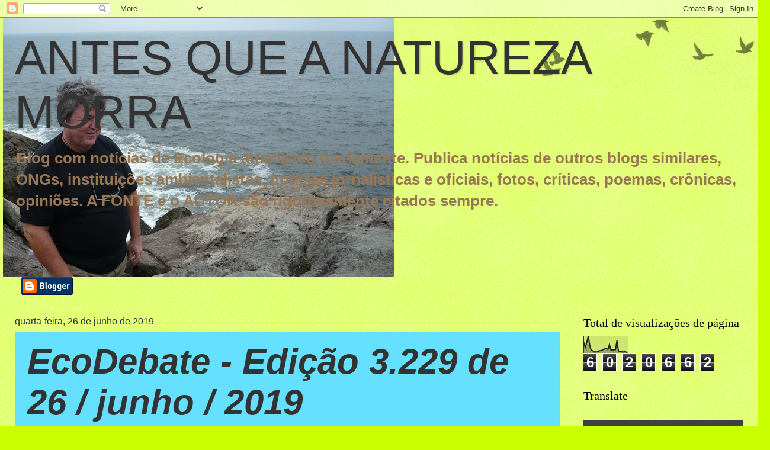

--- FILE ---
content_type: text/html; charset=UTF-8
request_url: http://antesqueanaturezamorra.blogspot.com/2019/06/ecodebate-edicao-3229-de-26-junho-2019.html
body_size: 50777
content:
<!DOCTYPE html>
<html class='v2' dir='ltr' lang='pt-BR'>
<head>
<link href='https://www.blogger.com/static/v1/widgets/335934321-css_bundle_v2.css' rel='stylesheet' type='text/css'/>
<meta content='width=1100' name='viewport'/>
<meta content='text/html; charset=UTF-8' http-equiv='Content-Type'/>
<meta content='blogger' name='generator'/>
<link href='http://antesqueanaturezamorra.blogspot.com/favicon.ico' rel='icon' type='image/x-icon'/>
<link href='http://antesqueanaturezamorra.blogspot.com/2019/06/ecodebate-edicao-3229-de-26-junho-2019.html' rel='canonical'/>
<link rel="alternate" type="application/atom+xml" title="ANTES QUE A NATUREZA MORRA - Atom" href="http://antesqueanaturezamorra.blogspot.com/feeds/posts/default" />
<link rel="alternate" type="application/rss+xml" title="ANTES QUE A NATUREZA MORRA - RSS" href="http://antesqueanaturezamorra.blogspot.com/feeds/posts/default?alt=rss" />
<link rel="service.post" type="application/atom+xml" title="ANTES QUE A NATUREZA MORRA - Atom" href="https://www.blogger.com/feeds/5205356297148212739/posts/default" />

<link rel="alternate" type="application/atom+xml" title="ANTES QUE A NATUREZA MORRA - Atom" href="http://antesqueanaturezamorra.blogspot.com/feeds/8894949804054491156/comments/default" />
<!--Can't find substitution for tag [blog.ieCssRetrofitLinks]-->
<meta content='http://antesqueanaturezamorra.blogspot.com/2019/06/ecodebate-edicao-3229-de-26-junho-2019.html' property='og:url'/>
<meta content='EcoDebate - Edição 3.229 de 26 / junho / 2019' property='og:title'/>
<meta content='  Desejamos a todos(as) um bom dia e uma boa leitura   O bônus demográfico no Brasil e no mundo segundo as novas projeções da ONU, artigo de...' property='og:description'/>
<title>ANTES QUE A NATUREZA MORRA: EcoDebate - Edição 3.229 de 26 / junho / 2019</title>
<style id='page-skin-1' type='text/css'><!--
/*
-----------------------------------------------
Blogger Template Style
Name:     Watermark
Designer: Blogger
URL:      www.blogger.com
----------------------------------------------- */
/* Use this with templates/1ktemplate-*.html */
/* Content
----------------------------------------------- */
body {
font: normal bold 20px Arial, Tahoma, Helvetica, FreeSans, sans-serif;
color: #333333;
background: #caff00 url(https://resources.blogblog.com/blogblog/data/1kt/watermark/body_background_birds.png) repeat scroll top left;
}
html body .content-outer {
min-width: 0;
max-width: 100%;
width: 100%;
}
.content-outer {
font-size: 92%;
}
a:link {
text-decoration:none;
color: #cc3300;
}
a:visited {
text-decoration:none;
color: #993322;
}
a:hover {
text-decoration:underline;
color: #ff3300;
}
.body-fauxcolumns .cap-top {
margin-top: 30px;
background: transparent url(https://resources.blogblog.com/blogblog/data/1kt/watermark/body_overlay_birds.png) no-repeat scroll top right;
height: 121px;
}
.content-inner {
padding: 0;
}
/* Header
----------------------------------------------- */
.header-inner .Header .titlewrapper,
.header-inner .Header .descriptionwrapper {
padding-left: 20px;
padding-right: 20px;
}
.Header h1 {
font: normal normal 80px Impact, sans-serif;
color: #333333;
text-shadow: 2px 2px rgba(0, 0, 0, .1);
}
.Header h1 a {
color: #333333;
}
.Header .description {
font-size: 140%;
color: #997755;
}
/* Tabs
----------------------------------------------- */
.tabs-inner .section {
margin: 0 20px;
}
.tabs-inner .PageList, .tabs-inner .LinkList, .tabs-inner .Labels {
margin-left: -11px;
margin-right: -11px;
background-color: transparent;
border-top: 0 solid #ffffff;
border-bottom: 0 solid #ffffff;
-moz-box-shadow: 0 0 0 rgba(0, 0, 0, .3);
-webkit-box-shadow: 0 0 0 rgba(0, 0, 0, .3);
-goog-ms-box-shadow: 0 0 0 rgba(0, 0, 0, .3);
box-shadow: 0 0 0 rgba(0, 0, 0, .3);
}
.tabs-inner .PageList .widget-content,
.tabs-inner .LinkList .widget-content,
.tabs-inner .Labels .widget-content {
margin: -3px -11px;
background: transparent none  no-repeat scroll right;
}
.tabs-inner .widget ul {
padding: 2px 25px;
max-height: 34px;
background: transparent none no-repeat scroll left;
}
.tabs-inner .widget li {
border: none;
}
.tabs-inner .widget li a {
display: inline-block;
padding: .25em 1em;
font: normal normal 20px Georgia, Utopia, 'Palatino Linotype', Palatino, serif;
color: #cc3300;
border-right: 1px solid #caff00;
}
.tabs-inner .widget li:first-child a {
border-left: 1px solid #caff00;
}
.tabs-inner .widget li.selected a, .tabs-inner .widget li a:hover {
color: #000000;
}
/* Headings
----------------------------------------------- */
h2 {
font: normal normal 20px Georgia, Utopia, 'Palatino Linotype', Palatino, serif;
color: #000000;
margin: 0 0 .5em;
}
h2.date-header {
font: normal normal 16px Arial, Tahoma, Helvetica, FreeSans, sans-serif;
color: #333333;
}
/* Main
----------------------------------------------- */
.main-inner .column-center-inner,
.main-inner .column-left-inner,
.main-inner .column-right-inner {
padding: 0 5px;
}
.main-outer {
margin-top: 0;
background: transparent none no-repeat scroll top left;
}
.main-inner {
padding-top: 30px;
}
.main-cap-top {
position: relative;
}
.main-cap-top .cap-right {
position: absolute;
height: 0;
width: 100%;
bottom: 0;
background: transparent none repeat-x scroll bottom center;
}
.main-cap-top .cap-left {
position: absolute;
height: 245px;
width: 280px;
right: 0;
bottom: 0;
background: transparent none no-repeat scroll bottom left;
}
/* Posts
----------------------------------------------- */
.post-outer {
padding: 15px 20px;
margin: 0 0 25px;
background: #00cbff url(https://resources.blogblog.com/blogblog/data/1kt/watermark/post_background_birds.png) repeat scroll top left;
_background-image: none;
border: dotted 1px #ccbb99;
-moz-box-shadow: 0 0 0 rgba(0, 0, 0, .1);
-webkit-box-shadow: 0 0 0 rgba(0, 0, 0, .1);
-goog-ms-box-shadow: 0 0 0 rgba(0, 0, 0, .1);
box-shadow: 0 0 0 rgba(0, 0, 0, .1);
}
h3.post-title {
font: italic bold 60px Arial, Tahoma, Helvetica, FreeSans, sans-serif;
margin: 0;
}
.comments h4 {
font: italic bold 60px Arial, Tahoma, Helvetica, FreeSans, sans-serif;
margin: 1em 0 0;
}
.post-body {
font-size: 105%;
line-height: 1.5;
position: relative;
}
.post-header {
margin: 0 0 1em;
color: #997755;
}
.post-footer {
margin: 10px 0 0;
padding: 10px 0 0;
color: #997755;
border-top: dashed 1px #777777;
}
#blog-pager {
font-size: 140%
}
#comments .comment-author {
padding-top: 1.5em;
border-top: dashed 1px #777777;
background-position: 0 1.5em;
}
#comments .comment-author:first-child {
padding-top: 0;
border-top: none;
}
.avatar-image-container {
margin: .2em 0 0;
}
/* Comments
----------------------------------------------- */
.comments .comments-content .icon.blog-author {
background-repeat: no-repeat;
background-image: url([data-uri]);
}
.comments .comments-content .loadmore a {
border-top: 1px solid #777777;
border-bottom: 1px solid #777777;
}
.comments .continue {
border-top: 2px solid #777777;
}
/* Widgets
----------------------------------------------- */
.widget ul, .widget #ArchiveList ul.flat {
padding: 0;
list-style: none;
}
.widget ul li, .widget #ArchiveList ul.flat li {
padding: .35em 0;
text-indent: 0;
border-top: dashed 1px #777777;
}
.widget ul li:first-child, .widget #ArchiveList ul.flat li:first-child {
border-top: none;
}
.widget .post-body ul {
list-style: disc;
}
.widget .post-body ul li {
border: none;
}
.widget .zippy {
color: #777777;
}
.post-body img, .post-body .tr-caption-container, .Profile img, .Image img,
.BlogList .item-thumbnail img {
padding: 5px;
background: #fff;
-moz-box-shadow: 1px 1px 5px rgba(0, 0, 0, .5);
-webkit-box-shadow: 1px 1px 5px rgba(0, 0, 0, .5);
-goog-ms-box-shadow: 1px 1px 5px rgba(0, 0, 0, .5);
box-shadow: 1px 1px 5px rgba(0, 0, 0, .5);
}
.post-body img, .post-body .tr-caption-container {
padding: 8px;
}
.post-body .tr-caption-container {
color: #333333;
}
.post-body .tr-caption-container img {
padding: 0;
background: transparent;
border: none;
-moz-box-shadow: 0 0 0 rgba(0, 0, 0, .1);
-webkit-box-shadow: 0 0 0 rgba(0, 0, 0, .1);
-goog-ms-box-shadow: 0 0 0 rgba(0, 0, 0, .1);
box-shadow: 0 0 0 rgba(0, 0, 0, .1);
}
/* Footer
----------------------------------------------- */
.footer-outer {
color:#ccbb99;
background: #caff00 url(https://resources.blogblog.com/blogblog/data/1kt/watermark/body_background_navigator.png) repeat scroll top left;
}
.footer-outer a {
color: #ff7755;
}
.footer-outer a:visited {
color: #dd5533;
}
.footer-outer a:hover {
color: #ff9977;
}
.footer-outer .widget h2 {
color: #eeddbb;
}
/* Mobile
----------------------------------------------- */
body.mobile  {
background-size: 100% auto;
}
.mobile .body-fauxcolumn-outer {
background: transparent none repeat scroll top left;
}
html .mobile .mobile-date-outer {
border-bottom: none;
background: #00cbff url(https://resources.blogblog.com/blogblog/data/1kt/watermark/post_background_birds.png) repeat scroll top left;
_background-image: none;
margin-bottom: 10px;
}
.mobile .main-inner .date-outer {
padding: 0;
}
.mobile .main-inner .date-header {
margin: 10px;
}
.mobile .main-cap-top {
z-index: -1;
}
.mobile .content-outer {
font-size: 100%;
}
.mobile .post-outer {
padding: 10px;
}
.mobile .main-cap-top .cap-left {
background: transparent none no-repeat scroll bottom left;
}
.mobile .body-fauxcolumns .cap-top {
margin: 0;
}
.mobile-link-button {
background: #00cbff url(https://resources.blogblog.com/blogblog/data/1kt/watermark/post_background_birds.png) repeat scroll top left;
}
.mobile-link-button a:link, .mobile-link-button a:visited {
color: #cc3300;
}
.mobile-index-date .date-header {
color: #333333;
}
.mobile-index-contents {
color: #333333;
}
.mobile .tabs-inner .section {
margin: 0;
}
.mobile .tabs-inner .PageList {
margin-left: 0;
margin-right: 0;
}
.mobile .tabs-inner .PageList .widget-content {
margin: 0;
color: #000000;
background: #00cbff url(https://resources.blogblog.com/blogblog/data/1kt/watermark/post_background_birds.png) repeat scroll top left;
}
.mobile .tabs-inner .PageList .widget-content .pagelist-arrow {
border-left: 1px solid #caff00;
}

--></style>
<style id='template-skin-1' type='text/css'><!--
body {
min-width: 1270px;
}
.content-outer, .content-fauxcolumn-outer, .region-inner {
min-width: 1270px;
max-width: 1270px;
_width: 1270px;
}
.main-inner .columns {
padding-left: 0;
padding-right: 310px;
}
.main-inner .fauxcolumn-center-outer {
left: 0;
right: 310px;
/* IE6 does not respect left and right together */
_width: expression(this.parentNode.offsetWidth -
parseInt("0") -
parseInt("310px") + 'px');
}
.main-inner .fauxcolumn-left-outer {
width: 0;
}
.main-inner .fauxcolumn-right-outer {
width: 310px;
}
.main-inner .column-left-outer {
width: 0;
right: 100%;
margin-left: -0;
}
.main-inner .column-right-outer {
width: 310px;
margin-right: -310px;
}
#layout {
min-width: 0;
}
#layout .content-outer {
min-width: 0;
width: 800px;
}
#layout .region-inner {
min-width: 0;
width: auto;
}
body#layout div.add_widget {
padding: 8px;
}
body#layout div.add_widget a {
margin-left: 32px;
}
--></style>
<link href='https://www.blogger.com/dyn-css/authorization.css?targetBlogID=5205356297148212739&amp;zx=d1bec4b7-38b1-432d-9f9e-82c0e3a657eb' media='none' onload='if(media!=&#39;all&#39;)media=&#39;all&#39;' rel='stylesheet'/><noscript><link href='https://www.blogger.com/dyn-css/authorization.css?targetBlogID=5205356297148212739&amp;zx=d1bec4b7-38b1-432d-9f9e-82c0e3a657eb' rel='stylesheet'/></noscript>
<meta name='google-adsense-platform-account' content='ca-host-pub-1556223355139109'/>
<meta name='google-adsense-platform-domain' content='blogspot.com'/>

</head>
<body class='loading variant-birds'>
<div class='navbar section' id='navbar' name='Navbar'><div class='widget Navbar' data-version='1' id='Navbar1'><script type="text/javascript">
    function setAttributeOnload(object, attribute, val) {
      if(window.addEventListener) {
        window.addEventListener('load',
          function(){ object[attribute] = val; }, false);
      } else {
        window.attachEvent('onload', function(){ object[attribute] = val; });
      }
    }
  </script>
<div id="navbar-iframe-container"></div>
<script type="text/javascript" src="https://apis.google.com/js/platform.js"></script>
<script type="text/javascript">
      gapi.load("gapi.iframes:gapi.iframes.style.bubble", function() {
        if (gapi.iframes && gapi.iframes.getContext) {
          gapi.iframes.getContext().openChild({
              url: 'https://www.blogger.com/navbar/5205356297148212739?po\x3d8894949804054491156\x26origin\x3dhttp://antesqueanaturezamorra.blogspot.com',
              where: document.getElementById("navbar-iframe-container"),
              id: "navbar-iframe"
          });
        }
      });
    </script><script type="text/javascript">
(function() {
var script = document.createElement('script');
script.type = 'text/javascript';
script.src = '//pagead2.googlesyndication.com/pagead/js/google_top_exp.js';
var head = document.getElementsByTagName('head')[0];
if (head) {
head.appendChild(script);
}})();
</script>
</div></div>
<div class='body-fauxcolumns'>
<div class='fauxcolumn-outer body-fauxcolumn-outer'>
<div class='cap-top'>
<div class='cap-left'></div>
<div class='cap-right'></div>
</div>
<div class='fauxborder-left'>
<div class='fauxborder-right'></div>
<div class='fauxcolumn-inner'>
</div>
</div>
<div class='cap-bottom'>
<div class='cap-left'></div>
<div class='cap-right'></div>
</div>
</div>
</div>
<div class='content'>
<div class='content-fauxcolumns'>
<div class='fauxcolumn-outer content-fauxcolumn-outer'>
<div class='cap-top'>
<div class='cap-left'></div>
<div class='cap-right'></div>
</div>
<div class='fauxborder-left'>
<div class='fauxborder-right'></div>
<div class='fauxcolumn-inner'>
</div>
</div>
<div class='cap-bottom'>
<div class='cap-left'></div>
<div class='cap-right'></div>
</div>
</div>
</div>
<div class='content-outer'>
<div class='content-cap-top cap-top'>
<div class='cap-left'></div>
<div class='cap-right'></div>
</div>
<div class='fauxborder-left content-fauxborder-left'>
<div class='fauxborder-right content-fauxborder-right'></div>
<div class='content-inner'>
<header>
<div class='header-outer'>
<div class='header-cap-top cap-top'>
<div class='cap-left'></div>
<div class='cap-right'></div>
</div>
<div class='fauxborder-left header-fauxborder-left'>
<div class='fauxborder-right header-fauxborder-right'></div>
<div class='region-inner header-inner'>
<div class='header section' id='header' name='Cabeçalho'><div class='widget Header' data-version='1' id='Header1'>
<div id='header-inner' style='background-image: url("https://blogger.googleusercontent.com/img/b/R29vZ2xl/AVvXsEhsnndqcuDmIudCISLCDizX4C1fXeF7oves1mEWjmLRKA5z5dwtZckYtFdWGIaUYuzuTdB6HaaDn8JC0ekw8KyFJoD_NadTmvFTj6vraf3C_a4G5b-tr2HmXbNbwoXSG7VFfSfh-kQnQMsm/s660/P1010030.JPG"); background-position: left; min-height: 438px; _height: 438px; background-repeat: no-repeat; '>
<div class='titlewrapper' style='background: transparent'>
<h1 class='title' style='background: transparent; border-width: 0px'>
<a href='http://antesqueanaturezamorra.blogspot.com/'>
ANTES QUE A NATUREZA MORRA
</a>
</h1>
</div>
<div class='descriptionwrapper'>
<p class='description'><span>Blog com notícias de Ecologia atualizado diariamente. Publica notícias de outros blogs similares, ONGs, instituições ambientalistas, notícias jornalísticas e oficiais, fotos, críticas, poemas, crônicas, opiniões. A FONTE e o AUTOR são rigorosamente citados sempre.</span></p>
</div>
</div>
</div></div>
</div>
</div>
<div class='header-cap-bottom cap-bottom'>
<div class='cap-left'></div>
<div class='cap-right'></div>
</div>
</div>
</header>
<div class='tabs-outer'>
<div class='tabs-cap-top cap-top'>
<div class='cap-left'></div>
<div class='cap-right'></div>
</div>
<div class='fauxborder-left tabs-fauxborder-left'>
<div class='fauxborder-right tabs-fauxborder-right'></div>
<div class='region-inner tabs-inner'>
<div class='tabs section' id='crosscol' name='Entre colunas'><div class='widget BloggerButton' data-version='1' id='BloggerButton1'>
<div class='widget-content'>
<a href='https://www.blogger.com'><img alt='Powered By Blogger' src='http://img1.blogblog.com/html/buttons/blogger-simple-blue.gif'/></a>
<div class='clear'></div>
</div>
</div></div>
<div class='tabs no-items section' id='crosscol-overflow' name='Cross-Column 2'></div>
</div>
</div>
<div class='tabs-cap-bottom cap-bottom'>
<div class='cap-left'></div>
<div class='cap-right'></div>
</div>
</div>
<div class='main-outer'>
<div class='main-cap-top cap-top'>
<div class='cap-left'></div>
<div class='cap-right'></div>
</div>
<div class='fauxborder-left main-fauxborder-left'>
<div class='fauxborder-right main-fauxborder-right'></div>
<div class='region-inner main-inner'>
<div class='columns fauxcolumns'>
<div class='fauxcolumn-outer fauxcolumn-center-outer'>
<div class='cap-top'>
<div class='cap-left'></div>
<div class='cap-right'></div>
</div>
<div class='fauxborder-left'>
<div class='fauxborder-right'></div>
<div class='fauxcolumn-inner'>
</div>
</div>
<div class='cap-bottom'>
<div class='cap-left'></div>
<div class='cap-right'></div>
</div>
</div>
<div class='fauxcolumn-outer fauxcolumn-left-outer'>
<div class='cap-top'>
<div class='cap-left'></div>
<div class='cap-right'></div>
</div>
<div class='fauxborder-left'>
<div class='fauxborder-right'></div>
<div class='fauxcolumn-inner'>
</div>
</div>
<div class='cap-bottom'>
<div class='cap-left'></div>
<div class='cap-right'></div>
</div>
</div>
<div class='fauxcolumn-outer fauxcolumn-right-outer'>
<div class='cap-top'>
<div class='cap-left'></div>
<div class='cap-right'></div>
</div>
<div class='fauxborder-left'>
<div class='fauxborder-right'></div>
<div class='fauxcolumn-inner'>
</div>
</div>
<div class='cap-bottom'>
<div class='cap-left'></div>
<div class='cap-right'></div>
</div>
</div>
<!-- corrects IE6 width calculation -->
<div class='columns-inner'>
<div class='column-center-outer'>
<div class='column-center-inner'>
<div class='main section' id='main' name='Principal'><div class='widget Blog' data-version='1' id='Blog1'>
<div class='blog-posts hfeed'>

          <div class="date-outer">
        
<h2 class='date-header'><span>quarta-feira, 26 de junho de 2019</span></h2>

          <div class="date-posts">
        
<div class='post-outer'>
<div class='post hentry uncustomized-post-template' itemprop='blogPost' itemscope='itemscope' itemtype='http://schema.org/BlogPosting'>
<meta content='5205356297148212739' itemprop='blogId'/>
<meta content='8894949804054491156' itemprop='postId'/>
<a name='8894949804054491156'></a>
<h3 class='post-title entry-title' itemprop='name'>
EcoDebate - Edição 3.229 de 26 / junho / 2019
</h3>
<div class='post-header'>
<div class='post-header-line-1'></div>
</div>
<div class='post-body entry-content' id='post-body-8894949804054491156' itemprop='description articleBody'>
<br />
<div class="western">
<span style="font-family: &quot;Times New Roman&quot;,serif; font-size: 13.0pt;">Desejamos
a todos(as) um bom dia e uma boa leitura</span><o:p></o:p></div>
<div style="-webkit-text-stroke-width: 0px; background-color: white; box-sizing: border-box; font-variant-caps: normal; font-variant-ligatures: normal; margin-bottom: .0001pt; margin: 0cm; orphans: 2; outline: 0px; text-align: start; text-decoration-color: initial; text-decoration-style: initial; vertical-align: baseline; widows: 2; word-spacing: 0px;">
<span style="color: #3d3d3d; font-family: &quot;Arial&quot;,sans-serif; font-size: 13.0pt;"><a href="https://www.ecodebate.com.br/2019/06/26/o-bonus-demografico-no-brasil-e-no-mundo-segundo-as-novas-projecoes-da-onu-artigo-de-jose-eustaquio-diniz-alves/" style="box-sizing: border-box; color: #c62c1a; font-style: inherit; font-weight: inherit; outline: 0px; transition: all 0.3s ease-in-out 0s;" target="_blank"><span style="border: none windowtext 1.0pt; font-family: &quot;inherit&quot;,serif; mso-border-alt: none windowtext 0cm; padding: 0cm; text-decoration: none; text-underline: none;">O bônus demográfico no Brasil e no
mundo segundo as novas projeções da ONU, artigo de José Eustáquio Diniz Alves</span></a><o:p></o:p></span></div>
<div style="-webkit-text-stroke-width: 0px; background-color: white; box-sizing: border-box; font-variant-caps: normal; font-variant-ligatures: normal; margin-bottom: .0001pt; margin: 0cm; orphans: 2; outline: 0px; text-align: start; text-decoration-color: initial; text-decoration-style: initial; vertical-align: baseline; widows: 2; word-spacing: 0px;">
<span style="color: #3d3d3d; font-family: &quot;Arial&quot;,sans-serif; font-size: 13.0pt;"><a href="https://www.ecodebate.com.br/2019/06/26/reducao-da-maioridade-penal-um-populismo-que-custa-caro-artigo-de-andre-szesz/" style="box-sizing: border-box; color: #dc3522; font-style: inherit; font-weight: inherit; outline: 0px; transition: all 0.3s ease-in-out 0s;" target="_blank"><span style="border: none windowtext 1.0pt; font-family: &quot;inherit&quot;,serif; mso-border-alt: none windowtext 0cm; padding: 0cm; text-decoration: none; text-underline: none;">Redução da maioridade penal: um
populismo que custa caro, artigo de André Szesz</span></a><o:p></o:p></span></div>
<div style="-webkit-text-stroke-width: 0px; background-color: white; box-sizing: border-box; font-variant-caps: normal; font-variant-ligatures: normal; margin-bottom: .0001pt; margin: 0cm; orphans: 2; outline: 0px; text-align: start; text-decoration-color: initial; text-decoration-style: initial; vertical-align: baseline; widows: 2; word-spacing: 0px;">
<span style="color: #3d3d3d; font-family: &quot;Arial&quot;,sans-serif; font-size: 13.0pt;"><a href="https://www.ecodebate.com.br/2019/06/26/em-meados-do-seculo-a-mudanca-climatica-aumentara-a-demanda-por-energia-mesmo-com-aquecimento-moderado/" style="box-sizing: border-box; color: #dc3522; font-style: inherit; font-weight: inherit; outline: 0px; transition: all 0.3s ease-in-out 0s;" target="_blank"><span style="border: none windowtext 1.0pt; font-family: &quot;inherit&quot;,serif; mso-border-alt: none windowtext 0cm; padding: 0cm; text-decoration: none; text-underline: none;">Em meados do século, a mudança
climática aumentará a demanda por energia, mesmo com aquecimento moderado</span></a><o:p></o:p></span></div>
<div style="-webkit-text-stroke-width: 0px; background-color: white; box-sizing: border-box; font-variant-caps: normal; font-variant-ligatures: normal; margin-bottom: .0001pt; margin: 0cm; orphans: 2; outline: 0px; text-align: start; text-decoration-color: initial; text-decoration-style: initial; vertical-align: baseline; widows: 2; word-spacing: 0px;">
<span style="color: #3d3d3d; font-family: &quot;Arial&quot;,sans-serif; font-size: 13.0pt;"><a href="https://www.ecodebate.com.br/2019/06/26/bolsonaro-o-ecocida-analise-de-luiz-marques-ifchunicamp/" style="box-sizing: border-box; color: #dc3522; font-style: inherit; font-weight: inherit; outline: 0px; transition: all 0.3s ease-in-out 0s;" target="_blank"><span style="border: none windowtext 1.0pt; font-family: &quot;inherit&quot;,serif; mso-border-alt: none windowtext 0cm; padding: 0cm; text-decoration: none; text-underline: none;">Bolsonaro, o ecocida; análise de Luiz
Marques (IFCH/Unicamp)</span></a><o:p></o:p></span></div>
<div style="-webkit-text-stroke-width: 0px; background-color: white; box-sizing: border-box; font-variant-caps: normal; font-variant-ligatures: normal; margin-bottom: .0001pt; margin: 0cm; orphans: 2; outline: 0px; text-align: start; text-decoration-color: initial; text-decoration-style: initial; vertical-align: baseline; widows: 2; word-spacing: 0px;">
<span style="color: #3d3d3d; font-family: &quot;Arial&quot;,sans-serif; font-size: 13.0pt;"><a href="https://www.ecodebate.com.br/2019/06/26/lei-que-proibe-sacolas-plasticas-descartaveis-comeca-a-valer-no-rio-de-janeiro/" style="box-sizing: border-box; color: #dc3522; font-style: inherit; font-weight: inherit; outline: 0px; transition: all 0.3s ease-in-out 0s;" target="_blank"><span style="border: none windowtext 1.0pt; font-family: &quot;inherit&quot;,serif; mso-border-alt: none windowtext 0cm; padding: 0cm; text-decoration: none; text-underline: none;">Lei que proíbe sacolas plásticas
descartáveis começa a valer no Rio de Janeiro</span></a><o:p></o:p></span></div>
<div style="-webkit-text-stroke-width: 0px; background-color: white; box-sizing: border-box; font-variant-caps: normal; font-variant-ligatures: normal; margin-bottom: .0001pt; margin: 0cm; orphans: 2; outline: 0px; text-align: start; text-decoration-color: initial; text-decoration-style: initial; vertical-align: baseline; widows: 2; word-spacing: 0px;">
<span style="color: #3d3d3d; font-family: &quot;Arial&quot;,sans-serif; font-size: 13.0pt;"><a href="https://www.ecodebate.com.br/2019/06/26/a-fao-listou-cinco-maneiras-de-reduzir-o-uso-de-plasticos-no-dia-a-dia/" style="box-sizing: border-box; color: #dc3522; font-style: inherit; font-weight: inherit; outline: 0px; transition: all 0.3s ease-in-out 0s;" target="_blank"><span style="border: none windowtext 1.0pt; font-family: &quot;inherit&quot;,serif; mso-border-alt: none windowtext 0cm; padding: 0cm; text-decoration: none; text-underline: none;">A FAO listou cinco maneiras de
reduzir o uso de plásticos no dia a dia</span></a><o:p></o:p></span></div>
<div class="western">
&#8220;<i><span style="font-family: &quot;Times New Roman&quot;,serif; font-size: 13.0pt;">Compreendemos
desenvolvimento sustentável como sendo socialmente justo, economicamente
inclusivo e ambientalmente responsável. Se não for assim não é sustentável.
Aliás, também não é desenvolvimento. É apenas um processo exploratório,
irresponsável e ganancioso, que atende a uma minoria poderosa, rica e
politicamente influente</span></i><span style="font-family: &quot;Times New Roman&quot;,serif; font-size: 13.0pt;">.&#8221; [Cortez, Henrique, 2005]</span><o:p></o:p></div>
<br />
<div style='clear: both;'></div>
</div>
<div class='post-footer'>
<div class='post-footer-line post-footer-line-1'>
<span class='post-author vcard'>
Postado por
<span class='fn' itemprop='author' itemscope='itemscope' itemtype='http://schema.org/Person'>
<meta content='https://www.blogger.com/profile/00399620102719074284' itemprop='url'/>
<a class='g-profile' href='https://www.blogger.com/profile/00399620102719074284' rel='author' title='author profile'>
<span itemprop='name'>antes que a natureza morra</span>
</a>
</span>
</span>
<span class='post-timestamp'>
às
<meta content='http://antesqueanaturezamorra.blogspot.com/2019/06/ecodebate-edicao-3229-de-26-junho-2019.html' itemprop='url'/>
<a class='timestamp-link' href='http://antesqueanaturezamorra.blogspot.com/2019/06/ecodebate-edicao-3229-de-26-junho-2019.html' rel='bookmark' title='permanent link'><abbr class='published' itemprop='datePublished' title='2019-06-26T07:08:00-07:00'>07:08</abbr></a>
</span>
<span class='post-comment-link'>
</span>
<span class='post-icons'>
<span class='item-control blog-admin pid-1753357894'>
<a href='https://www.blogger.com/post-edit.g?blogID=5205356297148212739&postID=8894949804054491156&from=pencil' title='Editar post'>
<img alt='' class='icon-action' height='18' src='https://resources.blogblog.com/img/icon18_edit_allbkg.gif' width='18'/>
</a>
</span>
</span>
<div class='post-share-buttons goog-inline-block'>
<a class='goog-inline-block share-button sb-email' href='https://www.blogger.com/share-post.g?blogID=5205356297148212739&postID=8894949804054491156&target=email' target='_blank' title='Enviar por e-mail'><span class='share-button-link-text'>Enviar por e-mail</span></a><a class='goog-inline-block share-button sb-blog' href='https://www.blogger.com/share-post.g?blogID=5205356297148212739&postID=8894949804054491156&target=blog' onclick='window.open(this.href, "_blank", "height=270,width=475"); return false;' target='_blank' title='Postar no blog!'><span class='share-button-link-text'>Postar no blog!</span></a><a class='goog-inline-block share-button sb-twitter' href='https://www.blogger.com/share-post.g?blogID=5205356297148212739&postID=8894949804054491156&target=twitter' target='_blank' title='Compartilhar no X'><span class='share-button-link-text'>Compartilhar no X</span></a><a class='goog-inline-block share-button sb-facebook' href='https://www.blogger.com/share-post.g?blogID=5205356297148212739&postID=8894949804054491156&target=facebook' onclick='window.open(this.href, "_blank", "height=430,width=640"); return false;' target='_blank' title='Compartilhar no Facebook'><span class='share-button-link-text'>Compartilhar no Facebook</span></a><a class='goog-inline-block share-button sb-pinterest' href='https://www.blogger.com/share-post.g?blogID=5205356297148212739&postID=8894949804054491156&target=pinterest' target='_blank' title='Compartilhar com o Pinterest'><span class='share-button-link-text'>Compartilhar com o Pinterest</span></a>
</div>
</div>
<div class='post-footer-line post-footer-line-2'>
<span class='post-labels'>
</span>
</div>
<div class='post-footer-line post-footer-line-3'>
<span class='post-location'>
</span>
</div>
</div>
</div>
<div class='comments' id='comments'>
<a name='comments'></a>
<h4>Nenhum comentário:</h4>
<div id='Blog1_comments-block-wrapper'>
<dl class='avatar-comment-indent' id='comments-block'>
</dl>
</div>
<p class='comment-footer'>
<a href='https://www.blogger.com/comment/fullpage/post/5205356297148212739/8894949804054491156' onclick='javascript:window.open(this.href, "bloggerPopup", "toolbar=0,location=0,statusbar=1,menubar=0,scrollbars=yes,width=640,height=500"); return false;'>Postar um comentário</a>
</p>
</div>
</div>

        </div></div>
      
</div>
<div class='blog-pager' id='blog-pager'>
<span id='blog-pager-newer-link'>
<a class='blog-pager-newer-link' href='http://antesqueanaturezamorra.blogspot.com/2019/06/a-fao-listou-cinco-maneiras-de-reduzir.html' id='Blog1_blog-pager-newer-link' title='Postagem mais recente'>Postagem mais recente</a>
</span>
<span id='blog-pager-older-link'>
<a class='blog-pager-older-link' href='http://antesqueanaturezamorra.blogspot.com/2019/06/o-grito-do-bicho-boletim-informativo-do_25.html' id='Blog1_blog-pager-older-link' title='Postagem mais antiga'>Postagem mais antiga</a>
</span>
<a class='home-link' href='http://antesqueanaturezamorra.blogspot.com/'>Página inicial</a>
</div>
<div class='clear'></div>
<div class='post-feeds'>
<div class='feed-links'>
Assinar:
<a class='feed-link' href='http://antesqueanaturezamorra.blogspot.com/feeds/8894949804054491156/comments/default' target='_blank' type='application/atom+xml'>Postar comentários (Atom)</a>
</div>
</div>
</div></div>
</div>
</div>
<div class='column-left-outer'>
<div class='column-left-inner'>
<aside>
</aside>
</div>
</div>
<div class='column-right-outer'>
<div class='column-right-inner'>
<aside>
<div class='sidebar section' id='sidebar-right-1'><div class='widget Stats' data-version='1' id='Stats1'>
<h2>Total de visualizações de página</h2>
<div class='widget-content'>
<div id='Stats1_content' style='display: none;'>
<script src='https://www.gstatic.com/charts/loader.js' type='text/javascript'></script>
<span id='Stats1_sparklinespan' style='display:inline-block; width:75px; height:30px'></span>
<span class='counter-wrapper graph-counter-wrapper' id='Stats1_totalCount'>
</span>
<div class='clear'></div>
</div>
</div>
</div><div class='widget Translate' data-version='1' id='Translate1'>
<h2 class='title'>Translate</h2>
<div id='google_translate_element'></div>
<script>
    function googleTranslateElementInit() {
      new google.translate.TranslateElement({
        pageLanguage: 'pt',
        autoDisplay: 'true',
        layout: google.translate.TranslateElement.InlineLayout.VERTICAL
      }, 'google_translate_element');
    }
  </script>
<script src='//translate.google.com/translate_a/element.js?cb=googleTranslateElementInit'></script>
<div class='clear'></div>
</div><div class='widget HTML' data-version='1' id='HTML1'>
<div class='widget-content'>
<!-- BEGIN Animais mortos (www.gato-negro.org), baseado em Animal Kill Counter (by sfvegan.org) --> <style type="text/css"> div.count {     color: #f0f0f0;     background-color: #404040;     font-family: 'Helvetica', 'Arial', sans-serif;     font-size: 16px;     padding: 8px;     width: 200; } span.count_desc {     font-size: 12px; } span.generatelink {     font-family: 'Helvetica', 'Arial', sans-serif;     font-size: 11px;     background-color: #f0f0f0; } a#genlinka {     color: #404040; } </style> <div id="counter" class="count"> <div id="counter0"><span id="count0">0</span> <span id="desc0"> galinhas</span></div> <div id="counter1"><span id="count1">0</span> <span id="desc1"> perus</span></div> <div id="counter2"><span id="count2">0</span> <span id="desc2"> patos</span></div> <div id="counter3"><span id="count3">0</span> <span id="desc3"> porcos</span></div> <div id="counter4"><span id="count4">0</span> <span id="desc4"> bois e vacas</span></div> <div id="counter5"><span id="count5">0</span> <span id="desc5"> ovelhas</span></div> <div id="counter6"><span id="count6">0</span> <span id="desc6"> coelhos</span></div> <div id="counter7"><span id="count7">0</span> <span id="desc7"> </span></div> <p> <span id="count_descr" class="count_desc"> Número de animais mortos no mundo pela indústria da carne, leite e ovos, desde que você abriu esta página. Esse contador não inclui  animais marinhos, porque esses números são imensuráveis.</span></p> </div> <div><span id="genlink" class="generatelink">(<a id="genlinka" _fcksavedurl="http://www.gato-negro.org/content/view/129/46/" href="http://www.gato-negro.org/content/view/129/46/" target="_blank">Coloque esse contador na sua página ou perfil</a>)</span></div> <script>
var persecond = 8;
var numbers = [ 46622920000, 677536000, 2248138000, 1275803000, 291337000, 504754000, 1052273000, 0];
var counts = [ 0, 0, 0, 0, 0, 0, 0, 0 ];
var rate = [ 0, 0, 0, 0, 0, 0, 0, 0 ];

function incrementcounter()
{
    var num;
    var str;
    var th;
    for (var i = 0; i < numbers.length; ++i) {
        counts[i] += rate[i];
        str = "";
        num = Math.round(counts[i]);
        while (num > 1000) {
            th = num % 1000;
            if (th < 10)
                th = "00" + th;
            else if (th < 100)
                th = "0" + th;
            str = "," + th + str;
            num = Math.floor(num / 1000);
        }
        str = num + str;
        document.getElementById("count" + i).innerHTML = str;
    }
}

var intervalid = 0;

function initcounter()
{
    var disp;

    for (var i = 0; i < numbers.length; ++i) {
        if (numbers[i] == 0) {
            disp = "none";
        } else {
            disp = "block";
        }
        document.getElementById("counter" + i).style.display = disp;
        rate[i] = numbers[i] /  365 / 24 / 60 / 60 / persecond;
        counts[i] = 0;
    }

    if (intervalid != 0)
        clearInterval(intervalid);

    intervalid = setInterval("incrementcounter()", 1000 / persecond);
}

initcounter();
</script>  <!-- END Animais mortos -->
</div>
<div class='clear'></div>
</div><div class='widget Followers' data-version='1' id='Followers1'>
<h2 class='title'>Seguidores</h2>
<div class='widget-content'>
<div id='Followers1-wrapper'>
<div style='margin-right:2px;'>
<div><script type="text/javascript" src="https://apis.google.com/js/platform.js"></script>
<div id="followers-iframe-container"></div>
<script type="text/javascript">
    window.followersIframe = null;
    function followersIframeOpen(url) {
      gapi.load("gapi.iframes", function() {
        if (gapi.iframes && gapi.iframes.getContext) {
          window.followersIframe = gapi.iframes.getContext().openChild({
            url: url,
            where: document.getElementById("followers-iframe-container"),
            messageHandlersFilter: gapi.iframes.CROSS_ORIGIN_IFRAMES_FILTER,
            messageHandlers: {
              '_ready': function(obj) {
                window.followersIframe.getIframeEl().height = obj.height;
              },
              'reset': function() {
                window.followersIframe.close();
                followersIframeOpen("https://www.blogger.com/followers/frame/5205356297148212739?colors\x3dCgt0cmFuc3BhcmVudBILdHJhbnNwYXJlbnQaByMzMzMzMzMiByNjYzMzMDAqC3RyYW5zcGFyZW50MgcjMDAwMDAwOgcjMzMzMzMzQgcjY2MzMzAwSgcjNzc3Nzc3UgcjY2MzMzAwWgt0cmFuc3BhcmVudA%3D%3D\x26pageSize\x3d21\x26hl\x3dpt-BR\x26origin\x3dhttp://antesqueanaturezamorra.blogspot.com");
              },
              'open': function(url) {
                window.followersIframe.close();
                followersIframeOpen(url);
              }
            }
          });
        }
      });
    }
    followersIframeOpen("https://www.blogger.com/followers/frame/5205356297148212739?colors\x3dCgt0cmFuc3BhcmVudBILdHJhbnNwYXJlbnQaByMzMzMzMzMiByNjYzMzMDAqC3RyYW5zcGFyZW50MgcjMDAwMDAwOgcjMzMzMzMzQgcjY2MzMzAwSgcjNzc3Nzc3UgcjY2MzMzAwWgt0cmFuc3BhcmVudA%3D%3D\x26pageSize\x3d21\x26hl\x3dpt-BR\x26origin\x3dhttp://antesqueanaturezamorra.blogspot.com");
  </script></div>
</div>
</div>
<div class='clear'></div>
</div>
</div></div>
<table border='0' cellpadding='0' cellspacing='0' class='section-columns columns-2'>
<tbody>
<tr>
<td class='first columns-cell'>
<div class='sidebar section' id='sidebar-right-2-1'><div class='widget Profile' data-version='1' id='Profile1'>
<h2>Quem sou eu</h2>
<div class='widget-content'>
<dl class='profile-datablock'>
<dt class='profile-data'>
<a class='profile-name-link g-profile' href='https://www.blogger.com/profile/00399620102719074284' rel='author' style='background-image: url(//www.blogger.com/img/logo-16.png);'>
antes que a natureza morra
</a>
</dt>
</dl>
<a class='profile-link' href='https://www.blogger.com/profile/00399620102719074284' rel='author'>Ver meu perfil completo</a>
<div class='clear'></div>
</div>
</div></div>
</td>
<td class='columns-cell'>
<div class='sidebar section' id='sidebar-right-2-2'><div class='widget BlogArchive' data-version='1' id='BlogArchive1'>
<h2>Arquivo do blog</h2>
<div class='widget-content'>
<div id='ArchiveList'>
<div id='BlogArchive1_ArchiveList'>
<ul class='hierarchy'>
<li class='archivedate collapsed'>
<a class='toggle' href='javascript:void(0)'>
<span class='zippy'>

        &#9658;&#160;
      
</span>
</a>
<a class='post-count-link' href='http://antesqueanaturezamorra.blogspot.com/2023/'>
2023
</a>
<span class='post-count' dir='ltr'>(364)</span>
<ul class='hierarchy'>
<li class='archivedate collapsed'>
<a class='toggle' href='javascript:void(0)'>
<span class='zippy'>

        &#9658;&#160;
      
</span>
</a>
<a class='post-count-link' href='http://antesqueanaturezamorra.blogspot.com/2023/07/'>
julho
</a>
<span class='post-count' dir='ltr'>(2)</span>
</li>
</ul>
<ul class='hierarchy'>
<li class='archivedate collapsed'>
<a class='toggle' href='javascript:void(0)'>
<span class='zippy'>

        &#9658;&#160;
      
</span>
</a>
<a class='post-count-link' href='http://antesqueanaturezamorra.blogspot.com/2023/06/'>
junho
</a>
<span class='post-count' dir='ltr'>(52)</span>
</li>
</ul>
<ul class='hierarchy'>
<li class='archivedate collapsed'>
<a class='toggle' href='javascript:void(0)'>
<span class='zippy'>

        &#9658;&#160;
      
</span>
</a>
<a class='post-count-link' href='http://antesqueanaturezamorra.blogspot.com/2023/05/'>
maio
</a>
<span class='post-count' dir='ltr'>(51)</span>
</li>
</ul>
<ul class='hierarchy'>
<li class='archivedate collapsed'>
<a class='toggle' href='javascript:void(0)'>
<span class='zippy'>

        &#9658;&#160;
      
</span>
</a>
<a class='post-count-link' href='http://antesqueanaturezamorra.blogspot.com/2023/04/'>
abril
</a>
<span class='post-count' dir='ltr'>(79)</span>
</li>
</ul>
<ul class='hierarchy'>
<li class='archivedate collapsed'>
<a class='toggle' href='javascript:void(0)'>
<span class='zippy'>

        &#9658;&#160;
      
</span>
</a>
<a class='post-count-link' href='http://antesqueanaturezamorra.blogspot.com/2023/03/'>
março
</a>
<span class='post-count' dir='ltr'>(55)</span>
</li>
</ul>
<ul class='hierarchy'>
<li class='archivedate collapsed'>
<a class='toggle' href='javascript:void(0)'>
<span class='zippy'>

        &#9658;&#160;
      
</span>
</a>
<a class='post-count-link' href='http://antesqueanaturezamorra.blogspot.com/2023/02/'>
fevereiro
</a>
<span class='post-count' dir='ltr'>(41)</span>
</li>
</ul>
<ul class='hierarchy'>
<li class='archivedate collapsed'>
<a class='toggle' href='javascript:void(0)'>
<span class='zippy'>

        &#9658;&#160;
      
</span>
</a>
<a class='post-count-link' href='http://antesqueanaturezamorra.blogspot.com/2023/01/'>
janeiro
</a>
<span class='post-count' dir='ltr'>(84)</span>
</li>
</ul>
</li>
</ul>
<ul class='hierarchy'>
<li class='archivedate collapsed'>
<a class='toggle' href='javascript:void(0)'>
<span class='zippy'>

        &#9658;&#160;
      
</span>
</a>
<a class='post-count-link' href='http://antesqueanaturezamorra.blogspot.com/2022/'>
2022
</a>
<span class='post-count' dir='ltr'>(1042)</span>
<ul class='hierarchy'>
<li class='archivedate collapsed'>
<a class='toggle' href='javascript:void(0)'>
<span class='zippy'>

        &#9658;&#160;
      
</span>
</a>
<a class='post-count-link' href='http://antesqueanaturezamorra.blogspot.com/2022/12/'>
dezembro
</a>
<span class='post-count' dir='ltr'>(107)</span>
</li>
</ul>
<ul class='hierarchy'>
<li class='archivedate collapsed'>
<a class='toggle' href='javascript:void(0)'>
<span class='zippy'>

        &#9658;&#160;
      
</span>
</a>
<a class='post-count-link' href='http://antesqueanaturezamorra.blogspot.com/2022/11/'>
novembro
</a>
<span class='post-count' dir='ltr'>(81)</span>
</li>
</ul>
<ul class='hierarchy'>
<li class='archivedate collapsed'>
<a class='toggle' href='javascript:void(0)'>
<span class='zippy'>

        &#9658;&#160;
      
</span>
</a>
<a class='post-count-link' href='http://antesqueanaturezamorra.blogspot.com/2022/10/'>
outubro
</a>
<span class='post-count' dir='ltr'>(123)</span>
</li>
</ul>
<ul class='hierarchy'>
<li class='archivedate collapsed'>
<a class='toggle' href='javascript:void(0)'>
<span class='zippy'>

        &#9658;&#160;
      
</span>
</a>
<a class='post-count-link' href='http://antesqueanaturezamorra.blogspot.com/2022/09/'>
setembro
</a>
<span class='post-count' dir='ltr'>(58)</span>
</li>
</ul>
<ul class='hierarchy'>
<li class='archivedate collapsed'>
<a class='toggle' href='javascript:void(0)'>
<span class='zippy'>

        &#9658;&#160;
      
</span>
</a>
<a class='post-count-link' href='http://antesqueanaturezamorra.blogspot.com/2022/08/'>
agosto
</a>
<span class='post-count' dir='ltr'>(125)</span>
</li>
</ul>
<ul class='hierarchy'>
<li class='archivedate collapsed'>
<a class='toggle' href='javascript:void(0)'>
<span class='zippy'>

        &#9658;&#160;
      
</span>
</a>
<a class='post-count-link' href='http://antesqueanaturezamorra.blogspot.com/2022/07/'>
julho
</a>
<span class='post-count' dir='ltr'>(106)</span>
</li>
</ul>
<ul class='hierarchy'>
<li class='archivedate collapsed'>
<a class='toggle' href='javascript:void(0)'>
<span class='zippy'>

        &#9658;&#160;
      
</span>
</a>
<a class='post-count-link' href='http://antesqueanaturezamorra.blogspot.com/2022/06/'>
junho
</a>
<span class='post-count' dir='ltr'>(89)</span>
</li>
</ul>
<ul class='hierarchy'>
<li class='archivedate collapsed'>
<a class='toggle' href='javascript:void(0)'>
<span class='zippy'>

        &#9658;&#160;
      
</span>
</a>
<a class='post-count-link' href='http://antesqueanaturezamorra.blogspot.com/2022/05/'>
maio
</a>
<span class='post-count' dir='ltr'>(103)</span>
</li>
</ul>
<ul class='hierarchy'>
<li class='archivedate collapsed'>
<a class='toggle' href='javascript:void(0)'>
<span class='zippy'>

        &#9658;&#160;
      
</span>
</a>
<a class='post-count-link' href='http://antesqueanaturezamorra.blogspot.com/2022/04/'>
abril
</a>
<span class='post-count' dir='ltr'>(71)</span>
</li>
</ul>
<ul class='hierarchy'>
<li class='archivedate collapsed'>
<a class='toggle' href='javascript:void(0)'>
<span class='zippy'>

        &#9658;&#160;
      
</span>
</a>
<a class='post-count-link' href='http://antesqueanaturezamorra.blogspot.com/2022/03/'>
março
</a>
<span class='post-count' dir='ltr'>(80)</span>
</li>
</ul>
<ul class='hierarchy'>
<li class='archivedate collapsed'>
<a class='toggle' href='javascript:void(0)'>
<span class='zippy'>

        &#9658;&#160;
      
</span>
</a>
<a class='post-count-link' href='http://antesqueanaturezamorra.blogspot.com/2022/02/'>
fevereiro
</a>
<span class='post-count' dir='ltr'>(64)</span>
</li>
</ul>
<ul class='hierarchy'>
<li class='archivedate collapsed'>
<a class='toggle' href='javascript:void(0)'>
<span class='zippy'>

        &#9658;&#160;
      
</span>
</a>
<a class='post-count-link' href='http://antesqueanaturezamorra.blogspot.com/2022/01/'>
janeiro
</a>
<span class='post-count' dir='ltr'>(35)</span>
</li>
</ul>
</li>
</ul>
<ul class='hierarchy'>
<li class='archivedate collapsed'>
<a class='toggle' href='javascript:void(0)'>
<span class='zippy'>

        &#9658;&#160;
      
</span>
</a>
<a class='post-count-link' href='http://antesqueanaturezamorra.blogspot.com/2021/'>
2021
</a>
<span class='post-count' dir='ltr'>(453)</span>
<ul class='hierarchy'>
<li class='archivedate collapsed'>
<a class='toggle' href='javascript:void(0)'>
<span class='zippy'>

        &#9658;&#160;
      
</span>
</a>
<a class='post-count-link' href='http://antesqueanaturezamorra.blogspot.com/2021/12/'>
dezembro
</a>
<span class='post-count' dir='ltr'>(33)</span>
</li>
</ul>
<ul class='hierarchy'>
<li class='archivedate collapsed'>
<a class='toggle' href='javascript:void(0)'>
<span class='zippy'>

        &#9658;&#160;
      
</span>
</a>
<a class='post-count-link' href='http://antesqueanaturezamorra.blogspot.com/2021/11/'>
novembro
</a>
<span class='post-count' dir='ltr'>(80)</span>
</li>
</ul>
<ul class='hierarchy'>
<li class='archivedate collapsed'>
<a class='toggle' href='javascript:void(0)'>
<span class='zippy'>

        &#9658;&#160;
      
</span>
</a>
<a class='post-count-link' href='http://antesqueanaturezamorra.blogspot.com/2021/10/'>
outubro
</a>
<span class='post-count' dir='ltr'>(49)</span>
</li>
</ul>
<ul class='hierarchy'>
<li class='archivedate collapsed'>
<a class='toggle' href='javascript:void(0)'>
<span class='zippy'>

        &#9658;&#160;
      
</span>
</a>
<a class='post-count-link' href='http://antesqueanaturezamorra.blogspot.com/2021/09/'>
setembro
</a>
<span class='post-count' dir='ltr'>(54)</span>
</li>
</ul>
<ul class='hierarchy'>
<li class='archivedate collapsed'>
<a class='toggle' href='javascript:void(0)'>
<span class='zippy'>

        &#9658;&#160;
      
</span>
</a>
<a class='post-count-link' href='http://antesqueanaturezamorra.blogspot.com/2021/08/'>
agosto
</a>
<span class='post-count' dir='ltr'>(51)</span>
</li>
</ul>
<ul class='hierarchy'>
<li class='archivedate collapsed'>
<a class='toggle' href='javascript:void(0)'>
<span class='zippy'>

        &#9658;&#160;
      
</span>
</a>
<a class='post-count-link' href='http://antesqueanaturezamorra.blogspot.com/2021/07/'>
julho
</a>
<span class='post-count' dir='ltr'>(33)</span>
</li>
</ul>
<ul class='hierarchy'>
<li class='archivedate collapsed'>
<a class='toggle' href='javascript:void(0)'>
<span class='zippy'>

        &#9658;&#160;
      
</span>
</a>
<a class='post-count-link' href='http://antesqueanaturezamorra.blogspot.com/2021/06/'>
junho
</a>
<span class='post-count' dir='ltr'>(22)</span>
</li>
</ul>
<ul class='hierarchy'>
<li class='archivedate collapsed'>
<a class='toggle' href='javascript:void(0)'>
<span class='zippy'>

        &#9658;&#160;
      
</span>
</a>
<a class='post-count-link' href='http://antesqueanaturezamorra.blogspot.com/2021/05/'>
maio
</a>
<span class='post-count' dir='ltr'>(20)</span>
</li>
</ul>
<ul class='hierarchy'>
<li class='archivedate collapsed'>
<a class='toggle' href='javascript:void(0)'>
<span class='zippy'>

        &#9658;&#160;
      
</span>
</a>
<a class='post-count-link' href='http://antesqueanaturezamorra.blogspot.com/2021/04/'>
abril
</a>
<span class='post-count' dir='ltr'>(14)</span>
</li>
</ul>
<ul class='hierarchy'>
<li class='archivedate collapsed'>
<a class='toggle' href='javascript:void(0)'>
<span class='zippy'>

        &#9658;&#160;
      
</span>
</a>
<a class='post-count-link' href='http://antesqueanaturezamorra.blogspot.com/2021/03/'>
março
</a>
<span class='post-count' dir='ltr'>(30)</span>
</li>
</ul>
<ul class='hierarchy'>
<li class='archivedate collapsed'>
<a class='toggle' href='javascript:void(0)'>
<span class='zippy'>

        &#9658;&#160;
      
</span>
</a>
<a class='post-count-link' href='http://antesqueanaturezamorra.blogspot.com/2021/02/'>
fevereiro
</a>
<span class='post-count' dir='ltr'>(32)</span>
</li>
</ul>
<ul class='hierarchy'>
<li class='archivedate collapsed'>
<a class='toggle' href='javascript:void(0)'>
<span class='zippy'>

        &#9658;&#160;
      
</span>
</a>
<a class='post-count-link' href='http://antesqueanaturezamorra.blogspot.com/2021/01/'>
janeiro
</a>
<span class='post-count' dir='ltr'>(35)</span>
</li>
</ul>
</li>
</ul>
<ul class='hierarchy'>
<li class='archivedate collapsed'>
<a class='toggle' href='javascript:void(0)'>
<span class='zippy'>

        &#9658;&#160;
      
</span>
</a>
<a class='post-count-link' href='http://antesqueanaturezamorra.blogspot.com/2020/'>
2020
</a>
<span class='post-count' dir='ltr'>(950)</span>
<ul class='hierarchy'>
<li class='archivedate collapsed'>
<a class='toggle' href='javascript:void(0)'>
<span class='zippy'>

        &#9658;&#160;
      
</span>
</a>
<a class='post-count-link' href='http://antesqueanaturezamorra.blogspot.com/2020/12/'>
dezembro
</a>
<span class='post-count' dir='ltr'>(27)</span>
</li>
</ul>
<ul class='hierarchy'>
<li class='archivedate collapsed'>
<a class='toggle' href='javascript:void(0)'>
<span class='zippy'>

        &#9658;&#160;
      
</span>
</a>
<a class='post-count-link' href='http://antesqueanaturezamorra.blogspot.com/2020/11/'>
novembro
</a>
<span class='post-count' dir='ltr'>(34)</span>
</li>
</ul>
<ul class='hierarchy'>
<li class='archivedate collapsed'>
<a class='toggle' href='javascript:void(0)'>
<span class='zippy'>

        &#9658;&#160;
      
</span>
</a>
<a class='post-count-link' href='http://antesqueanaturezamorra.blogspot.com/2020/10/'>
outubro
</a>
<span class='post-count' dir='ltr'>(60)</span>
</li>
</ul>
<ul class='hierarchy'>
<li class='archivedate collapsed'>
<a class='toggle' href='javascript:void(0)'>
<span class='zippy'>

        &#9658;&#160;
      
</span>
</a>
<a class='post-count-link' href='http://antesqueanaturezamorra.blogspot.com/2020/09/'>
setembro
</a>
<span class='post-count' dir='ltr'>(63)</span>
</li>
</ul>
<ul class='hierarchy'>
<li class='archivedate collapsed'>
<a class='toggle' href='javascript:void(0)'>
<span class='zippy'>

        &#9658;&#160;
      
</span>
</a>
<a class='post-count-link' href='http://antesqueanaturezamorra.blogspot.com/2020/08/'>
agosto
</a>
<span class='post-count' dir='ltr'>(82)</span>
</li>
</ul>
<ul class='hierarchy'>
<li class='archivedate collapsed'>
<a class='toggle' href='javascript:void(0)'>
<span class='zippy'>

        &#9658;&#160;
      
</span>
</a>
<a class='post-count-link' href='http://antesqueanaturezamorra.blogspot.com/2020/07/'>
julho
</a>
<span class='post-count' dir='ltr'>(90)</span>
</li>
</ul>
<ul class='hierarchy'>
<li class='archivedate collapsed'>
<a class='toggle' href='javascript:void(0)'>
<span class='zippy'>

        &#9658;&#160;
      
</span>
</a>
<a class='post-count-link' href='http://antesqueanaturezamorra.blogspot.com/2020/06/'>
junho
</a>
<span class='post-count' dir='ltr'>(68)</span>
</li>
</ul>
<ul class='hierarchy'>
<li class='archivedate collapsed'>
<a class='toggle' href='javascript:void(0)'>
<span class='zippy'>

        &#9658;&#160;
      
</span>
</a>
<a class='post-count-link' href='http://antesqueanaturezamorra.blogspot.com/2020/05/'>
maio
</a>
<span class='post-count' dir='ltr'>(123)</span>
</li>
</ul>
<ul class='hierarchy'>
<li class='archivedate collapsed'>
<a class='toggle' href='javascript:void(0)'>
<span class='zippy'>

        &#9658;&#160;
      
</span>
</a>
<a class='post-count-link' href='http://antesqueanaturezamorra.blogspot.com/2020/04/'>
abril
</a>
<span class='post-count' dir='ltr'>(118)</span>
</li>
</ul>
<ul class='hierarchy'>
<li class='archivedate collapsed'>
<a class='toggle' href='javascript:void(0)'>
<span class='zippy'>

        &#9658;&#160;
      
</span>
</a>
<a class='post-count-link' href='http://antesqueanaturezamorra.blogspot.com/2020/03/'>
março
</a>
<span class='post-count' dir='ltr'>(83)</span>
</li>
</ul>
<ul class='hierarchy'>
<li class='archivedate collapsed'>
<a class='toggle' href='javascript:void(0)'>
<span class='zippy'>

        &#9658;&#160;
      
</span>
</a>
<a class='post-count-link' href='http://antesqueanaturezamorra.blogspot.com/2020/02/'>
fevereiro
</a>
<span class='post-count' dir='ltr'>(106)</span>
</li>
</ul>
<ul class='hierarchy'>
<li class='archivedate collapsed'>
<a class='toggle' href='javascript:void(0)'>
<span class='zippy'>

        &#9658;&#160;
      
</span>
</a>
<a class='post-count-link' href='http://antesqueanaturezamorra.blogspot.com/2020/01/'>
janeiro
</a>
<span class='post-count' dir='ltr'>(96)</span>
</li>
</ul>
</li>
</ul>
<ul class='hierarchy'>
<li class='archivedate expanded'>
<a class='toggle' href='javascript:void(0)'>
<span class='zippy toggle-open'>

        &#9660;&#160;
      
</span>
</a>
<a class='post-count-link' href='http://antesqueanaturezamorra.blogspot.com/2019/'>
2019
</a>
<span class='post-count' dir='ltr'>(780)</span>
<ul class='hierarchy'>
<li class='archivedate collapsed'>
<a class='toggle' href='javascript:void(0)'>
<span class='zippy'>

        &#9658;&#160;
      
</span>
</a>
<a class='post-count-link' href='http://antesqueanaturezamorra.blogspot.com/2019/12/'>
dezembro
</a>
<span class='post-count' dir='ltr'>(50)</span>
</li>
</ul>
<ul class='hierarchy'>
<li class='archivedate collapsed'>
<a class='toggle' href='javascript:void(0)'>
<span class='zippy'>

        &#9658;&#160;
      
</span>
</a>
<a class='post-count-link' href='http://antesqueanaturezamorra.blogspot.com/2019/11/'>
novembro
</a>
<span class='post-count' dir='ltr'>(27)</span>
</li>
</ul>
<ul class='hierarchy'>
<li class='archivedate collapsed'>
<a class='toggle' href='javascript:void(0)'>
<span class='zippy'>

        &#9658;&#160;
      
</span>
</a>
<a class='post-count-link' href='http://antesqueanaturezamorra.blogspot.com/2019/10/'>
outubro
</a>
<span class='post-count' dir='ltr'>(52)</span>
</li>
</ul>
<ul class='hierarchy'>
<li class='archivedate collapsed'>
<a class='toggle' href='javascript:void(0)'>
<span class='zippy'>

        &#9658;&#160;
      
</span>
</a>
<a class='post-count-link' href='http://antesqueanaturezamorra.blogspot.com/2019/09/'>
setembro
</a>
<span class='post-count' dir='ltr'>(68)</span>
</li>
</ul>
<ul class='hierarchy'>
<li class='archivedate collapsed'>
<a class='toggle' href='javascript:void(0)'>
<span class='zippy'>

        &#9658;&#160;
      
</span>
</a>
<a class='post-count-link' href='http://antesqueanaturezamorra.blogspot.com/2019/08/'>
agosto
</a>
<span class='post-count' dir='ltr'>(82)</span>
</li>
</ul>
<ul class='hierarchy'>
<li class='archivedate collapsed'>
<a class='toggle' href='javascript:void(0)'>
<span class='zippy'>

        &#9658;&#160;
      
</span>
</a>
<a class='post-count-link' href='http://antesqueanaturezamorra.blogspot.com/2019/07/'>
julho
</a>
<span class='post-count' dir='ltr'>(89)</span>
</li>
</ul>
<ul class='hierarchy'>
<li class='archivedate expanded'>
<a class='toggle' href='javascript:void(0)'>
<span class='zippy toggle-open'>

        &#9660;&#160;
      
</span>
</a>
<a class='post-count-link' href='http://antesqueanaturezamorra.blogspot.com/2019/06/'>
junho
</a>
<span class='post-count' dir='ltr'>(90)</span>
<ul class='posts'>
<li><a href='http://antesqueanaturezamorra.blogspot.com/2019/06/aluna-cria-produto-biodegradavel-para.html'>Aluna cria produto biodegradável para substituir e...</a></li>
<li><a href='http://antesqueanaturezamorra.blogspot.com/2019/06/blog-post.html'>Sem título</a></li>
<li><a href='http://antesqueanaturezamorra.blogspot.com/2019/06/o-grito-do-bicho-boletim-informativo-do_29.html'>O GRITO DO BICHO - Boletim Informativo do dia 29.0...</a></li>
<li><a href='http://antesqueanaturezamorra.blogspot.com/2019/06/jose-lutzenberger-um-homem-polemico.html'>José Lutzenberger - Um homem polêmico</a></li>
<li><a href='http://antesqueanaturezamorra.blogspot.com/2019/06/o-maior-colecionador-de-frutas-do-mundo.html'>O maior colecionador de frutas do mundo</a></li>
<li><a href='http://antesqueanaturezamorra.blogspot.com/2019/06/por-que-nao-o-paraiso-documentario-com.html'>Por que não o paraíso? - Documentário com Marsha H...</a></li>
<li><a href='http://antesqueanaturezamorra.blogspot.com/2019/06/ernst-gotsch-uma-vida-pela-regeneracao.html'>ERNST GÖTSCH | Uma vida pela regeneração da floresta</a></li>
<li><a href='http://antesqueanaturezamorra.blogspot.com/2019/06/caminhos-para-uma-agricultura-de-base.html'>Caminhos para uma Agricultura de Base Ecológica</a></li>
<li><a href='http://antesqueanaturezamorra.blogspot.com/2019/06/o-grito-do-bicho-boletim-informativo-do_28.html'>O GRITO DO BICHO - Boletim Informativo do dia 28.0...</a></li>
<li><a href='http://antesqueanaturezamorra.blogspot.com/2019/06/sem-uma-visao-sistemica-urbanizacao-das.html'>Sem uma visão sistêmica, a urbanização das cidades...</a></li>
<li><a href='http://antesqueanaturezamorra.blogspot.com/2019/06/ecodebate-edicao-3231-de-28-junho-2019.html'>EcoDebate - Edição 3.231 de 28 / junho / 2019</a></li>
<li><a href='http://antesqueanaturezamorra.blogspot.com/2019/06/onu-lanca-publicacao-em-portugues-sobre_28.html'>ONU lança publicação em português sobre metas de p...</a></li>
<li><a href='http://antesqueanaturezamorra.blogspot.com/2019/06/governo-quer-reduzir-mais-de-60.html'>Governo quer reduzir mais de 60 unidades de conser...</a></li>
<li><a href='http://antesqueanaturezamorra.blogspot.com/2019/06/enquanto-rio-privatiza-por-que-paris.html'>Enquanto Rio privatiza, por que Paris, Berlim e ou...</a></li>
<li><a href='http://antesqueanaturezamorra.blogspot.com/2019/06/mapbiomas-alerta-constata-uma-epidemia.html'>MapBiomas Alerta constata uma epidemia de desmatam...</a></li>
<li><a href='http://antesqueanaturezamorra.blogspot.com/2019/06/compostos-derivados-de-plantas-exercem.html'>

Compostos derivados de plantas exercem efeitos m...</a></li>
<li><a href='http://antesqueanaturezamorra.blogspot.com/2019/06/energia-solar-no-deserto-do-saara.html'>
Energia solar no deserto do Saara poderia suprir ...</a></li>
<li><a href='http://antesqueanaturezamorra.blogspot.com/2019/06/ecodebate-edicao-3230-de-27-junho-2019.html'>EcoDebate - Edição 3.230 de 27 / junho / 2019</a></li>
<li><a href='http://antesqueanaturezamorra.blogspot.com/2019/06/educacao-ambiental-todo-mundo-simpatiza.html'>Educação Ambiental: todo mundo simpatiza, mas não ...</a></li>
<li><a href='http://antesqueanaturezamorra.blogspot.com/2019/06/chefs-de-cozinha-tem-papel-relevante-na.html'>Chefs de cozinha têm papel relevante na defesa da ...</a></li>
<li><a href='http://antesqueanaturezamorra.blogspot.com/2019/06/os-sem-rio-da-amazonia.html'>Os sem rio da Amazônia</a></li>
<li><a href='http://antesqueanaturezamorra.blogspot.com/2019/06/o-grito-do-bicho-boletim-informativo-do_26.html'>O GRITO DO BICHO - Boletim Informativo do dia 26.0...</a></li>
<li><a href='http://antesqueanaturezamorra.blogspot.com/2019/06/lei-que-proibe-sacolas-plasticas.html'>Lei que proíbe sacolas plásticas descartáveis come...</a></li>
<li><a href='http://antesqueanaturezamorra.blogspot.com/2019/06/search-for-em-meados-do-seculo-mudanca.html'>

    
        
&#215;
</a></li>
<li><a href='http://antesqueanaturezamorra.blogspot.com/2019/06/a-fao-listou-cinco-maneiras-de-reduzir.html'>A FAO listou cinco maneiras de reduzir o uso de pl...</a></li>
<li><a href='http://antesqueanaturezamorra.blogspot.com/2019/06/ecodebate-edicao-3229-de-26-junho-2019.html'>EcoDebate - Edição 3.229 de 26 / junho / 2019</a></li>
<li><a href='http://antesqueanaturezamorra.blogspot.com/2019/06/o-grito-do-bicho-boletim-informativo-do_25.html'>O GRITO DO BICHO - Boletim Informativo do dia 25.0...</a></li>
<li><a href='http://antesqueanaturezamorra.blogspot.com/2019/06/chegou-ao-seu-termino-o-projeto.html'>
Chegou ao seu término o projeto &#8216;Garantindo a def...</a></li>
<li><a href='http://antesqueanaturezamorra.blogspot.com/2019/06/as-pessoas-e-natureza-dependem-umas-das.html'>
As pessoas e a natureza dependem umas das outras ...</a></li>
<li><a href='http://antesqueanaturezamorra.blogspot.com/2019/06/regras-atuais-da-energia-solar.html'>
Regras atuais da energia solar distribuída no Bra...</a></li>
<li><a href='http://antesqueanaturezamorra.blogspot.com/2019/06/ecodebate-edicao-3228-de-25-junho-2019.html'>EcoDebate - Edição 3.228 de 25 / junho / 2019</a></li>
<li><a href='http://antesqueanaturezamorra.blogspot.com/2019/06/o-grito-do-bicho-boletim-de-24062019.html'>O GRITO DO BICHO - Boletim de 24.06.2019</a></li>
<li><a href='http://antesqueanaturezamorra.blogspot.com/2019/06/o-grito-do-bicho-boletim-de-23062019.html'>O GRITO DO BICHO - Boletim de 23.06.2019</a></li>
<li><a href='http://antesqueanaturezamorra.blogspot.com/2019/06/ufsm-discute-impactos-socioambientais.html'>UFSM discute impactos socioambientais de mineraçõe...</a></li>
<li><a href='http://antesqueanaturezamorra.blogspot.com/2019/06/o-grito-do-bicho-boletim-do-dia-22062019.html'>O GRITO DO BICHO - Boletim do dia  22.06.2019</a></li>
<li><a href='http://antesqueanaturezamorra.blogspot.com/2019/06/derretimento-das-geleiras-do-himalaia.html'>
Derretimento das geleiras do Himalaia &#8211; Aquecimen...</a></li>
<li><a href='http://antesqueanaturezamorra.blogspot.com/2019/06/por-que-e-mais-correto-falar-em-crise.html'>Por que é mais correto falar em &#8216;crise climática&#8217; ...</a></li>
<li><a href='http://antesqueanaturezamorra.blogspot.com/2019/06/ecodebate-edicao-3226-de-21-junho-2019.html'>EcoDebate - Edição 3.226 de 21 / junho / 2019</a></li>
<li><a href='http://antesqueanaturezamorra.blogspot.com/2019/06/o-grito-do-bicho-boletim-do-dia-21062019.html'>O GRITO DO BICHO - Boletim do dia 21.06.2019</a></li>
<li><a href='http://antesqueanaturezamorra.blogspot.com/2019/06/o-grito-do-bicho-boletim-do-dia-20062019.html'>O GRITO DO BICHO - Boletim do dia 20.06.2019</a></li>
<li><a href='http://antesqueanaturezamorra.blogspot.com/2019/06/o-grito-do-bicho-boletim-do-dia-19062019.html'>O GRITO DO BICHO - Boletim do dia 19.06.2019</a></li>
<li><a href='http://antesqueanaturezamorra.blogspot.com/2019/06/parametros-para-fiscalizar-barragens.html'>Parâmetros para fiscalizar barragens &#8216;não são sufi...</a></li>
<li><a href='http://antesqueanaturezamorra.blogspot.com/2019/06/ecodebate-edicao-3225-de-19-junho-2019.html'>EcoDebate - Edição 3.225 de 19 / junho / 2019</a></li>
<li><a href='http://antesqueanaturezamorra.blogspot.com/2019/06/o-grito-do-bicho-boletim-informativo-de_18.html'>O GRITO DO BICHO - Boletim Informativo de 18.06.2019</a></li>
<li><a href='http://antesqueanaturezamorra.blogspot.com/2019/06/planeta-perde-24-bilhoes-de-toneladas.html'>Planeta perde 24 bilhões de toneladas de solo fért...</a></li>
<li><a href='http://antesqueanaturezamorra.blogspot.com/2019/06/a-expansao-urbana-desordenada-e-o-risco.html'>A expansão urbana desordenada e o risco de uma esc...</a></li>
<li><a href='http://antesqueanaturezamorra.blogspot.com/2019/06/ecodebate-edicao-3224-de-18-junho-2019.html'>EcoDebate - Edição 3.224 de 18 / junho / 2019</a></li>
<li><a href='http://antesqueanaturezamorra.blogspot.com/2019/06/o-grito-do-bicho-boletim-informativo-de_17.html'>O GRITO DO BICHO - Boletim Informativo de 17.06.2019</a></li>
<li><a href='http://antesqueanaturezamorra.blogspot.com/2019/06/o-grito-do-bicho-boletim-informativo-de_16.html'>O GRITO DO BICHO -  Boletim Informativo de 16.06.2019</a></li>
<li><a href='http://antesqueanaturezamorra.blogspot.com/2019/06/agrotoxicos-ameacam-abelhas-e-futuro-da.html'>Agrotóxicos ameaçam abelhas e futuro da agricultura</a></li>
<li><a href='http://antesqueanaturezamorra.blogspot.com/2019/06/brasil-perigo-dos-agrotoxicos-nas.html'>Brasil - Perigo dos agrotóxicos nas abelhas e polo...</a></li>
<li><a href='http://antesqueanaturezamorra.blogspot.com/2019/06/agrotoxicos-monsanto-envenenam-mel-de.html'>Agrotóxicos Monsanto Envenenam Mel de Abelha</a></li>
<li><a href='http://antesqueanaturezamorra.blogspot.com/2019/06/morte-de-abelhas-no-brasil-esta-ligada.html'>Morte de abelhas no Brasil está ligada a agrotóxicos</a></li>
<li><a href='http://antesqueanaturezamorra.blogspot.com/2019/06/uso-de-agrotoxicos-em-lavouras-estao.html'>Uso de agrotóxicos em lavouras estão matando as ab...</a></li>
<li><a href='http://antesqueanaturezamorra.blogspot.com/2019/06/agrotoxicos-encurtam-vida-e-mudam.html'>Agrotóxicos encurtam vida e mudam comportamento da...</a></li>
<li><a href='http://antesqueanaturezamorra.blogspot.com/2019/06/franca-se-torna-o-primeiro-pais-proibir.html'>França se torna o primeiro país a proibir todos os...</a></li>
<li><a href='http://antesqueanaturezamorra.blogspot.com/2019/06/academia-sociedade-e-meio-ambiente-os_16.html'>Academia, sociedade e meio ambiente &#8211; os pioneiros</a></li>
<li><a href='http://antesqueanaturezamorra.blogspot.com/2019/06/poluicao-em-manaus-pode-afetar-chuvas-e.html'>Poluição em Manaus pode afetar chuvas e fotossínte...</a></li>
<li><a href='http://antesqueanaturezamorra.blogspot.com/2019/06/o-grito-do-bicho-boletim-informativo-de.html'>O GRITO DO BICHO - Boletim Informativo de 15.06.2019</a></li>
<li><a href='http://antesqueanaturezamorra.blogspot.com/2019/06/o-grito-do-bicho-boletim-informativo-do_14.html'>O GRITO DO BICHO - Boletim Informativo do dia 14.0...</a></li>
<li><a href='http://antesqueanaturezamorra.blogspot.com/2019/06/ecodebate-edicao-3222-de-14-junho-2019.html'>EcoDebate - Edição 3.222 de 14 / junho / 2019</a></li>
<li><a href='http://antesqueanaturezamorra.blogspot.com/2019/06/amazonia-o-velho-oeste-do-garimpo-ilegal.html'>Amazônia: o Velho Oeste do garimpo ilegal</a></li>
<li><a href='http://antesqueanaturezamorra.blogspot.com/2019/06/esperanca-pelo-futuro-dos-recifes-de.html'>Esperança pelo futuro dos recifes de corais do Car...</a></li>
<li><a href='http://antesqueanaturezamorra.blogspot.com/2019/06/animais-silvestres-como-lazer-como.html'>Animais silvestres como lazer, como estamos acaban...</a></li>
<li><a href='http://antesqueanaturezamorra.blogspot.com/2019/06/onu-lanca-publicacao-em-portugues-sobre.html'>ONU lança publicação em português sobre metas de p...</a></li>
<li><a href='http://antesqueanaturezamorra.blogspot.com/2019/06/uma-economia-limpa-agrega-valor-ao-pais.html'>Uma economia limpa agrega valor ao país e aos prod...</a></li>
<li><a href='http://antesqueanaturezamorra.blogspot.com/2019/06/microplasticos-microscopicos-e-invasivos.html'>Microplásticos: microscópicos e invasivos</a></li>
<li><a href='http://antesqueanaturezamorra.blogspot.com/2019/06/academia-sociedade-e-meio-ambiente-os.html'>Academia, sociedade e meio ambiente &#8211; os pioneiros</a></li>
<li><a href='http://antesqueanaturezamorra.blogspot.com/2019/06/o-grito-do-bicho-boletim-informativo-do_13.html'>O GRITO DO BICHO - Boletim Informativo do dia 13.0...</a></li>
<li><a href='http://antesqueanaturezamorra.blogspot.com/2019/06/para-especialistas-causas-ambientais.html'>Para especialistas, causas ambientais sofrem por a...</a></li>
<li><a href='http://antesqueanaturezamorra.blogspot.com/2019/06/energia-solar-traz-lucratividade-e.html'>Energia solar traz lucratividade e reconhecimento ...</a></li>
<li><a href='http://antesqueanaturezamorra.blogspot.com/2019/06/ecodebate-edicao-3220-de-12-junho-2019.html'>EcoDebate - Edição 3.220 de 12 / junho / 2019</a></li>
<li><a href='http://antesqueanaturezamorra.blogspot.com/2019/06/o-grito-do-bicho-boletim-do-dia-10062019.html'>O GRITO DO BICHO - Boletim do dia 10.06.2019</a></li>
<li><a href='http://antesqueanaturezamorra.blogspot.com/2019/06/tragedia-de-mariana-nota-tecnica-da.html'>Tragédia de Mariana: Nota técnica da Anvisa recome...</a></li>
<li><a href='http://antesqueanaturezamorra.blogspot.com/2019/06/cinco-razoes-pelas-quais-voce-deve-se.html'>Cinco razões pelas quais você deve se preocupar co...</a></li>
<li><a href='http://antesqueanaturezamorra.blogspot.com/2019/06/ecodebate-edicao-3219-de-10-junho-2019.html'>EcoDebate - Edição 3.219 de 10 / junho / 2019</a></li>
<li><a href='http://antesqueanaturezamorra.blogspot.com/2019/06/o-grito-do-bicho-boletim-do-dia-962019.html'>O GRITO DO BICHO - Boletim do dia 9.6.2019</a></li>
<li><a href='http://antesqueanaturezamorra.blogspot.com/2019/06/o-grito-do-bicho-boletim-informativo-do.html'>O GRITO DO BICHO - Boletim Informativo do dia 8.6....</a></li>
<li><a href='http://antesqueanaturezamorra.blogspot.com/2019/06/mas-afinal-e-possivel-eliminar-residuos.html'>Mas, afinal, é possível eliminar resíduos de agrot...</a></li>
<li><a href='http://antesqueanaturezamorra.blogspot.com/2019/06/ecodebate-edicao-3218-de-07-junho-2019.html'>EcoDebate - Edição 3.218 de 07 / junho / 2019</a></li>
<li><a href='http://antesqueanaturezamorra.blogspot.com/2019/06/volume-de-agua-que-e-perdida-no-sistema.html'>Volume de água que é perdida no sistema de abastec...</a></li>
<li><a href='http://antesqueanaturezamorra.blogspot.com/2019/06/ecodebate-edicao-3217-de-06-junho-2019.html'>EcoDebate - Edição 3.217 de 06 / junho / 2019</a></li>
<li><a href='http://antesqueanaturezamorra.blogspot.com/2019/06/pesquisadores-alertam-para-relacao-do.html'>Pesquisadores alertam para relação do uso do agrot...</a></li>
<li><a href='http://antesqueanaturezamorra.blogspot.com/2019/06/ecodebate-edicao-3216-de-05-junho-2019.html'>EcoDebate - Edição 3.216 de 05 / junho / 2019</a></li>
<li><a href='http://antesqueanaturezamorra.blogspot.com/2019/06/562019-dia-mundial-do-meio-ambiente.html'>5.6.2019 - DIA MUNDIAL DO MEIO AMBIENTE</a></li>
<li><a href='http://antesqueanaturezamorra.blogspot.com/2019/06/o-grito-do-bicho-04062019.html'>O GRITO DO BICHO - 04.06.2019</a></li>
<li><a href='http://antesqueanaturezamorra.blogspot.com/2019/06/o-grito-do-bicho-boletim-do-dia-03062019.html'>O GRITO DO BICHO - Boletim do dia 03.06.2019</a></li>
<li><a href='http://antesqueanaturezamorra.blogspot.com/2019/06/efeito-domino-da-extincao-de-especies.html'>Efeito dominó da extinção de espécies também ameaç...</a></li>
<li><a href='http://antesqueanaturezamorra.blogspot.com/2019/06/ecodebate-edicao-3215-de-03-junho-2019.html'>EcoDebate - Edição 3.215 de 03 / junho / 2019</a></li>
<li><a href='http://antesqueanaturezamorra.blogspot.com/2019/06/o-grito-do-bicho-boletim-do-dia-02062019.html'>O GRITO DO BICHO - boletim do dia 02.06.2019</a></li>
</ul>
</li>
</ul>
<ul class='hierarchy'>
<li class='archivedate collapsed'>
<a class='toggle' href='javascript:void(0)'>
<span class='zippy'>

        &#9658;&#160;
      
</span>
</a>
<a class='post-count-link' href='http://antesqueanaturezamorra.blogspot.com/2019/05/'>
maio
</a>
<span class='post-count' dir='ltr'>(75)</span>
</li>
</ul>
<ul class='hierarchy'>
<li class='archivedate collapsed'>
<a class='toggle' href='javascript:void(0)'>
<span class='zippy'>

        &#9658;&#160;
      
</span>
</a>
<a class='post-count-link' href='http://antesqueanaturezamorra.blogspot.com/2019/04/'>
abril
</a>
<span class='post-count' dir='ltr'>(30)</span>
</li>
</ul>
<ul class='hierarchy'>
<li class='archivedate collapsed'>
<a class='toggle' href='javascript:void(0)'>
<span class='zippy'>

        &#9658;&#160;
      
</span>
</a>
<a class='post-count-link' href='http://antesqueanaturezamorra.blogspot.com/2019/03/'>
março
</a>
<span class='post-count' dir='ltr'>(57)</span>
</li>
</ul>
<ul class='hierarchy'>
<li class='archivedate collapsed'>
<a class='toggle' href='javascript:void(0)'>
<span class='zippy'>

        &#9658;&#160;
      
</span>
</a>
<a class='post-count-link' href='http://antesqueanaturezamorra.blogspot.com/2019/02/'>
fevereiro
</a>
<span class='post-count' dir='ltr'>(70)</span>
</li>
</ul>
<ul class='hierarchy'>
<li class='archivedate collapsed'>
<a class='toggle' href='javascript:void(0)'>
<span class='zippy'>

        &#9658;&#160;
      
</span>
</a>
<a class='post-count-link' href='http://antesqueanaturezamorra.blogspot.com/2019/01/'>
janeiro
</a>
<span class='post-count' dir='ltr'>(90)</span>
</li>
</ul>
</li>
</ul>
<ul class='hierarchy'>
<li class='archivedate collapsed'>
<a class='toggle' href='javascript:void(0)'>
<span class='zippy'>

        &#9658;&#160;
      
</span>
</a>
<a class='post-count-link' href='http://antesqueanaturezamorra.blogspot.com/2018/'>
2018
</a>
<span class='post-count' dir='ltr'>(994)</span>
<ul class='hierarchy'>
<li class='archivedate collapsed'>
<a class='toggle' href='javascript:void(0)'>
<span class='zippy'>

        &#9658;&#160;
      
</span>
</a>
<a class='post-count-link' href='http://antesqueanaturezamorra.blogspot.com/2018/12/'>
dezembro
</a>
<span class='post-count' dir='ltr'>(57)</span>
</li>
</ul>
<ul class='hierarchy'>
<li class='archivedate collapsed'>
<a class='toggle' href='javascript:void(0)'>
<span class='zippy'>

        &#9658;&#160;
      
</span>
</a>
<a class='post-count-link' href='http://antesqueanaturezamorra.blogspot.com/2018/11/'>
novembro
</a>
<span class='post-count' dir='ltr'>(70)</span>
</li>
</ul>
<ul class='hierarchy'>
<li class='archivedate collapsed'>
<a class='toggle' href='javascript:void(0)'>
<span class='zippy'>

        &#9658;&#160;
      
</span>
</a>
<a class='post-count-link' href='http://antesqueanaturezamorra.blogspot.com/2018/10/'>
outubro
</a>
<span class='post-count' dir='ltr'>(52)</span>
</li>
</ul>
<ul class='hierarchy'>
<li class='archivedate collapsed'>
<a class='toggle' href='javascript:void(0)'>
<span class='zippy'>

        &#9658;&#160;
      
</span>
</a>
<a class='post-count-link' href='http://antesqueanaturezamorra.blogspot.com/2018/09/'>
setembro
</a>
<span class='post-count' dir='ltr'>(65)</span>
</li>
</ul>
<ul class='hierarchy'>
<li class='archivedate collapsed'>
<a class='toggle' href='javascript:void(0)'>
<span class='zippy'>

        &#9658;&#160;
      
</span>
</a>
<a class='post-count-link' href='http://antesqueanaturezamorra.blogspot.com/2018/08/'>
agosto
</a>
<span class='post-count' dir='ltr'>(72)</span>
</li>
</ul>
<ul class='hierarchy'>
<li class='archivedate collapsed'>
<a class='toggle' href='javascript:void(0)'>
<span class='zippy'>

        &#9658;&#160;
      
</span>
</a>
<a class='post-count-link' href='http://antesqueanaturezamorra.blogspot.com/2018/07/'>
julho
</a>
<span class='post-count' dir='ltr'>(88)</span>
</li>
</ul>
<ul class='hierarchy'>
<li class='archivedate collapsed'>
<a class='toggle' href='javascript:void(0)'>
<span class='zippy'>

        &#9658;&#160;
      
</span>
</a>
<a class='post-count-link' href='http://antesqueanaturezamorra.blogspot.com/2018/06/'>
junho
</a>
<span class='post-count' dir='ltr'>(73)</span>
</li>
</ul>
<ul class='hierarchy'>
<li class='archivedate collapsed'>
<a class='toggle' href='javascript:void(0)'>
<span class='zippy'>

        &#9658;&#160;
      
</span>
</a>
<a class='post-count-link' href='http://antesqueanaturezamorra.blogspot.com/2018/05/'>
maio
</a>
<span class='post-count' dir='ltr'>(95)</span>
</li>
</ul>
<ul class='hierarchy'>
<li class='archivedate collapsed'>
<a class='toggle' href='javascript:void(0)'>
<span class='zippy'>

        &#9658;&#160;
      
</span>
</a>
<a class='post-count-link' href='http://antesqueanaturezamorra.blogspot.com/2018/04/'>
abril
</a>
<span class='post-count' dir='ltr'>(65)</span>
</li>
</ul>
<ul class='hierarchy'>
<li class='archivedate collapsed'>
<a class='toggle' href='javascript:void(0)'>
<span class='zippy'>

        &#9658;&#160;
      
</span>
</a>
<a class='post-count-link' href='http://antesqueanaturezamorra.blogspot.com/2018/03/'>
março
</a>
<span class='post-count' dir='ltr'>(95)</span>
</li>
</ul>
<ul class='hierarchy'>
<li class='archivedate collapsed'>
<a class='toggle' href='javascript:void(0)'>
<span class='zippy'>

        &#9658;&#160;
      
</span>
</a>
<a class='post-count-link' href='http://antesqueanaturezamorra.blogspot.com/2018/02/'>
fevereiro
</a>
<span class='post-count' dir='ltr'>(117)</span>
</li>
</ul>
<ul class='hierarchy'>
<li class='archivedate collapsed'>
<a class='toggle' href='javascript:void(0)'>
<span class='zippy'>

        &#9658;&#160;
      
</span>
</a>
<a class='post-count-link' href='http://antesqueanaturezamorra.blogspot.com/2018/01/'>
janeiro
</a>
<span class='post-count' dir='ltr'>(145)</span>
</li>
</ul>
</li>
</ul>
<ul class='hierarchy'>
<li class='archivedate collapsed'>
<a class='toggle' href='javascript:void(0)'>
<span class='zippy'>

        &#9658;&#160;
      
</span>
</a>
<a class='post-count-link' href='http://antesqueanaturezamorra.blogspot.com/2017/'>
2017
</a>
<span class='post-count' dir='ltr'>(1450)</span>
<ul class='hierarchy'>
<li class='archivedate collapsed'>
<a class='toggle' href='javascript:void(0)'>
<span class='zippy'>

        &#9658;&#160;
      
</span>
</a>
<a class='post-count-link' href='http://antesqueanaturezamorra.blogspot.com/2017/12/'>
dezembro
</a>
<span class='post-count' dir='ltr'>(61)</span>
</li>
</ul>
<ul class='hierarchy'>
<li class='archivedate collapsed'>
<a class='toggle' href='javascript:void(0)'>
<span class='zippy'>

        &#9658;&#160;
      
</span>
</a>
<a class='post-count-link' href='http://antesqueanaturezamorra.blogspot.com/2017/11/'>
novembro
</a>
<span class='post-count' dir='ltr'>(144)</span>
</li>
</ul>
<ul class='hierarchy'>
<li class='archivedate collapsed'>
<a class='toggle' href='javascript:void(0)'>
<span class='zippy'>

        &#9658;&#160;
      
</span>
</a>
<a class='post-count-link' href='http://antesqueanaturezamorra.blogspot.com/2017/10/'>
outubro
</a>
<span class='post-count' dir='ltr'>(122)</span>
</li>
</ul>
<ul class='hierarchy'>
<li class='archivedate collapsed'>
<a class='toggle' href='javascript:void(0)'>
<span class='zippy'>

        &#9658;&#160;
      
</span>
</a>
<a class='post-count-link' href='http://antesqueanaturezamorra.blogspot.com/2017/09/'>
setembro
</a>
<span class='post-count' dir='ltr'>(118)</span>
</li>
</ul>
<ul class='hierarchy'>
<li class='archivedate collapsed'>
<a class='toggle' href='javascript:void(0)'>
<span class='zippy'>

        &#9658;&#160;
      
</span>
</a>
<a class='post-count-link' href='http://antesqueanaturezamorra.blogspot.com/2017/08/'>
agosto
</a>
<span class='post-count' dir='ltr'>(131)</span>
</li>
</ul>
<ul class='hierarchy'>
<li class='archivedate collapsed'>
<a class='toggle' href='javascript:void(0)'>
<span class='zippy'>

        &#9658;&#160;
      
</span>
</a>
<a class='post-count-link' href='http://antesqueanaturezamorra.blogspot.com/2017/07/'>
julho
</a>
<span class='post-count' dir='ltr'>(134)</span>
</li>
</ul>
<ul class='hierarchy'>
<li class='archivedate collapsed'>
<a class='toggle' href='javascript:void(0)'>
<span class='zippy'>

        &#9658;&#160;
      
</span>
</a>
<a class='post-count-link' href='http://antesqueanaturezamorra.blogspot.com/2017/06/'>
junho
</a>
<span class='post-count' dir='ltr'>(133)</span>
</li>
</ul>
<ul class='hierarchy'>
<li class='archivedate collapsed'>
<a class='toggle' href='javascript:void(0)'>
<span class='zippy'>

        &#9658;&#160;
      
</span>
</a>
<a class='post-count-link' href='http://antesqueanaturezamorra.blogspot.com/2017/05/'>
maio
</a>
<span class='post-count' dir='ltr'>(132)</span>
</li>
</ul>
<ul class='hierarchy'>
<li class='archivedate collapsed'>
<a class='toggle' href='javascript:void(0)'>
<span class='zippy'>

        &#9658;&#160;
      
</span>
</a>
<a class='post-count-link' href='http://antesqueanaturezamorra.blogspot.com/2017/04/'>
abril
</a>
<span class='post-count' dir='ltr'>(112)</span>
</li>
</ul>
<ul class='hierarchy'>
<li class='archivedate collapsed'>
<a class='toggle' href='javascript:void(0)'>
<span class='zippy'>

        &#9658;&#160;
      
</span>
</a>
<a class='post-count-link' href='http://antesqueanaturezamorra.blogspot.com/2017/03/'>
março
</a>
<span class='post-count' dir='ltr'>(143)</span>
</li>
</ul>
<ul class='hierarchy'>
<li class='archivedate collapsed'>
<a class='toggle' href='javascript:void(0)'>
<span class='zippy'>

        &#9658;&#160;
      
</span>
</a>
<a class='post-count-link' href='http://antesqueanaturezamorra.blogspot.com/2017/02/'>
fevereiro
</a>
<span class='post-count' dir='ltr'>(104)</span>
</li>
</ul>
<ul class='hierarchy'>
<li class='archivedate collapsed'>
<a class='toggle' href='javascript:void(0)'>
<span class='zippy'>

        &#9658;&#160;
      
</span>
</a>
<a class='post-count-link' href='http://antesqueanaturezamorra.blogspot.com/2017/01/'>
janeiro
</a>
<span class='post-count' dir='ltr'>(116)</span>
</li>
</ul>
</li>
</ul>
<ul class='hierarchy'>
<li class='archivedate collapsed'>
<a class='toggle' href='javascript:void(0)'>
<span class='zippy'>

        &#9658;&#160;
      
</span>
</a>
<a class='post-count-link' href='http://antesqueanaturezamorra.blogspot.com/2016/'>
2016
</a>
<span class='post-count' dir='ltr'>(1723)</span>
<ul class='hierarchy'>
<li class='archivedate collapsed'>
<a class='toggle' href='javascript:void(0)'>
<span class='zippy'>

        &#9658;&#160;
      
</span>
</a>
<a class='post-count-link' href='http://antesqueanaturezamorra.blogspot.com/2016/12/'>
dezembro
</a>
<span class='post-count' dir='ltr'>(110)</span>
</li>
</ul>
<ul class='hierarchy'>
<li class='archivedate collapsed'>
<a class='toggle' href='javascript:void(0)'>
<span class='zippy'>

        &#9658;&#160;
      
</span>
</a>
<a class='post-count-link' href='http://antesqueanaturezamorra.blogspot.com/2016/11/'>
novembro
</a>
<span class='post-count' dir='ltr'>(178)</span>
</li>
</ul>
<ul class='hierarchy'>
<li class='archivedate collapsed'>
<a class='toggle' href='javascript:void(0)'>
<span class='zippy'>

        &#9658;&#160;
      
</span>
</a>
<a class='post-count-link' href='http://antesqueanaturezamorra.blogspot.com/2016/10/'>
outubro
</a>
<span class='post-count' dir='ltr'>(207)</span>
</li>
</ul>
<ul class='hierarchy'>
<li class='archivedate collapsed'>
<a class='toggle' href='javascript:void(0)'>
<span class='zippy'>

        &#9658;&#160;
      
</span>
</a>
<a class='post-count-link' href='http://antesqueanaturezamorra.blogspot.com/2016/09/'>
setembro
</a>
<span class='post-count' dir='ltr'>(203)</span>
</li>
</ul>
<ul class='hierarchy'>
<li class='archivedate collapsed'>
<a class='toggle' href='javascript:void(0)'>
<span class='zippy'>

        &#9658;&#160;
      
</span>
</a>
<a class='post-count-link' href='http://antesqueanaturezamorra.blogspot.com/2016/08/'>
agosto
</a>
<span class='post-count' dir='ltr'>(174)</span>
</li>
</ul>
<ul class='hierarchy'>
<li class='archivedate collapsed'>
<a class='toggle' href='javascript:void(0)'>
<span class='zippy'>

        &#9658;&#160;
      
</span>
</a>
<a class='post-count-link' href='http://antesqueanaturezamorra.blogspot.com/2016/07/'>
julho
</a>
<span class='post-count' dir='ltr'>(87)</span>
</li>
</ul>
<ul class='hierarchy'>
<li class='archivedate collapsed'>
<a class='toggle' href='javascript:void(0)'>
<span class='zippy'>

        &#9658;&#160;
      
</span>
</a>
<a class='post-count-link' href='http://antesqueanaturezamorra.blogspot.com/2016/06/'>
junho
</a>
<span class='post-count' dir='ltr'>(103)</span>
</li>
</ul>
<ul class='hierarchy'>
<li class='archivedate collapsed'>
<a class='toggle' href='javascript:void(0)'>
<span class='zippy'>

        &#9658;&#160;
      
</span>
</a>
<a class='post-count-link' href='http://antesqueanaturezamorra.blogspot.com/2016/05/'>
maio
</a>
<span class='post-count' dir='ltr'>(104)</span>
</li>
</ul>
<ul class='hierarchy'>
<li class='archivedate collapsed'>
<a class='toggle' href='javascript:void(0)'>
<span class='zippy'>

        &#9658;&#160;
      
</span>
</a>
<a class='post-count-link' href='http://antesqueanaturezamorra.blogspot.com/2016/04/'>
abril
</a>
<span class='post-count' dir='ltr'>(88)</span>
</li>
</ul>
<ul class='hierarchy'>
<li class='archivedate collapsed'>
<a class='toggle' href='javascript:void(0)'>
<span class='zippy'>

        &#9658;&#160;
      
</span>
</a>
<a class='post-count-link' href='http://antesqueanaturezamorra.blogspot.com/2016/03/'>
março
</a>
<span class='post-count' dir='ltr'>(121)</span>
</li>
</ul>
<ul class='hierarchy'>
<li class='archivedate collapsed'>
<a class='toggle' href='javascript:void(0)'>
<span class='zippy'>

        &#9658;&#160;
      
</span>
</a>
<a class='post-count-link' href='http://antesqueanaturezamorra.blogspot.com/2016/02/'>
fevereiro
</a>
<span class='post-count' dir='ltr'>(193)</span>
</li>
</ul>
<ul class='hierarchy'>
<li class='archivedate collapsed'>
<a class='toggle' href='javascript:void(0)'>
<span class='zippy'>

        &#9658;&#160;
      
</span>
</a>
<a class='post-count-link' href='http://antesqueanaturezamorra.blogspot.com/2016/01/'>
janeiro
</a>
<span class='post-count' dir='ltr'>(155)</span>
</li>
</ul>
</li>
</ul>
<ul class='hierarchy'>
<li class='archivedate collapsed'>
<a class='toggle' href='javascript:void(0)'>
<span class='zippy'>

        &#9658;&#160;
      
</span>
</a>
<a class='post-count-link' href='http://antesqueanaturezamorra.blogspot.com/2015/'>
2015
</a>
<span class='post-count' dir='ltr'>(3330)</span>
<ul class='hierarchy'>
<li class='archivedate collapsed'>
<a class='toggle' href='javascript:void(0)'>
<span class='zippy'>

        &#9658;&#160;
      
</span>
</a>
<a class='post-count-link' href='http://antesqueanaturezamorra.blogspot.com/2015/12/'>
dezembro
</a>
<span class='post-count' dir='ltr'>(76)</span>
</li>
</ul>
<ul class='hierarchy'>
<li class='archivedate collapsed'>
<a class='toggle' href='javascript:void(0)'>
<span class='zippy'>

        &#9658;&#160;
      
</span>
</a>
<a class='post-count-link' href='http://antesqueanaturezamorra.blogspot.com/2015/11/'>
novembro
</a>
<span class='post-count' dir='ltr'>(209)</span>
</li>
</ul>
<ul class='hierarchy'>
<li class='archivedate collapsed'>
<a class='toggle' href='javascript:void(0)'>
<span class='zippy'>

        &#9658;&#160;
      
</span>
</a>
<a class='post-count-link' href='http://antesqueanaturezamorra.blogspot.com/2015/10/'>
outubro
</a>
<span class='post-count' dir='ltr'>(329)</span>
</li>
</ul>
<ul class='hierarchy'>
<li class='archivedate collapsed'>
<a class='toggle' href='javascript:void(0)'>
<span class='zippy'>

        &#9658;&#160;
      
</span>
</a>
<a class='post-count-link' href='http://antesqueanaturezamorra.blogspot.com/2015/09/'>
setembro
</a>
<span class='post-count' dir='ltr'>(441)</span>
</li>
</ul>
<ul class='hierarchy'>
<li class='archivedate collapsed'>
<a class='toggle' href='javascript:void(0)'>
<span class='zippy'>

        &#9658;&#160;
      
</span>
</a>
<a class='post-count-link' href='http://antesqueanaturezamorra.blogspot.com/2015/08/'>
agosto
</a>
<span class='post-count' dir='ltr'>(397)</span>
</li>
</ul>
<ul class='hierarchy'>
<li class='archivedate collapsed'>
<a class='toggle' href='javascript:void(0)'>
<span class='zippy'>

        &#9658;&#160;
      
</span>
</a>
<a class='post-count-link' href='http://antesqueanaturezamorra.blogspot.com/2015/07/'>
julho
</a>
<span class='post-count' dir='ltr'>(376)</span>
</li>
</ul>
<ul class='hierarchy'>
<li class='archivedate collapsed'>
<a class='toggle' href='javascript:void(0)'>
<span class='zippy'>

        &#9658;&#160;
      
</span>
</a>
<a class='post-count-link' href='http://antesqueanaturezamorra.blogspot.com/2015/06/'>
junho
</a>
<span class='post-count' dir='ltr'>(155)</span>
</li>
</ul>
<ul class='hierarchy'>
<li class='archivedate collapsed'>
<a class='toggle' href='javascript:void(0)'>
<span class='zippy'>

        &#9658;&#160;
      
</span>
</a>
<a class='post-count-link' href='http://antesqueanaturezamorra.blogspot.com/2015/05/'>
maio
</a>
<span class='post-count' dir='ltr'>(247)</span>
</li>
</ul>
<ul class='hierarchy'>
<li class='archivedate collapsed'>
<a class='toggle' href='javascript:void(0)'>
<span class='zippy'>

        &#9658;&#160;
      
</span>
</a>
<a class='post-count-link' href='http://antesqueanaturezamorra.blogspot.com/2015/04/'>
abril
</a>
<span class='post-count' dir='ltr'>(487)</span>
</li>
</ul>
<ul class='hierarchy'>
<li class='archivedate collapsed'>
<a class='toggle' href='javascript:void(0)'>
<span class='zippy'>

        &#9658;&#160;
      
</span>
</a>
<a class='post-count-link' href='http://antesqueanaturezamorra.blogspot.com/2015/03/'>
março
</a>
<span class='post-count' dir='ltr'>(207)</span>
</li>
</ul>
<ul class='hierarchy'>
<li class='archivedate collapsed'>
<a class='toggle' href='javascript:void(0)'>
<span class='zippy'>

        &#9658;&#160;
      
</span>
</a>
<a class='post-count-link' href='http://antesqueanaturezamorra.blogspot.com/2015/02/'>
fevereiro
</a>
<span class='post-count' dir='ltr'>(219)</span>
</li>
</ul>
<ul class='hierarchy'>
<li class='archivedate collapsed'>
<a class='toggle' href='javascript:void(0)'>
<span class='zippy'>

        &#9658;&#160;
      
</span>
</a>
<a class='post-count-link' href='http://antesqueanaturezamorra.blogspot.com/2015/01/'>
janeiro
</a>
<span class='post-count' dir='ltr'>(187)</span>
</li>
</ul>
</li>
</ul>
<ul class='hierarchy'>
<li class='archivedate collapsed'>
<a class='toggle' href='javascript:void(0)'>
<span class='zippy'>

        &#9658;&#160;
      
</span>
</a>
<a class='post-count-link' href='http://antesqueanaturezamorra.blogspot.com/2014/'>
2014
</a>
<span class='post-count' dir='ltr'>(3800)</span>
<ul class='hierarchy'>
<li class='archivedate collapsed'>
<a class='toggle' href='javascript:void(0)'>
<span class='zippy'>

        &#9658;&#160;
      
</span>
</a>
<a class='post-count-link' href='http://antesqueanaturezamorra.blogspot.com/2014/12/'>
dezembro
</a>
<span class='post-count' dir='ltr'>(226)</span>
</li>
</ul>
<ul class='hierarchy'>
<li class='archivedate collapsed'>
<a class='toggle' href='javascript:void(0)'>
<span class='zippy'>

        &#9658;&#160;
      
</span>
</a>
<a class='post-count-link' href='http://antesqueanaturezamorra.blogspot.com/2014/11/'>
novembro
</a>
<span class='post-count' dir='ltr'>(417)</span>
</li>
</ul>
<ul class='hierarchy'>
<li class='archivedate collapsed'>
<a class='toggle' href='javascript:void(0)'>
<span class='zippy'>

        &#9658;&#160;
      
</span>
</a>
<a class='post-count-link' href='http://antesqueanaturezamorra.blogspot.com/2014/10/'>
outubro
</a>
<span class='post-count' dir='ltr'>(262)</span>
</li>
</ul>
<ul class='hierarchy'>
<li class='archivedate collapsed'>
<a class='toggle' href='javascript:void(0)'>
<span class='zippy'>

        &#9658;&#160;
      
</span>
</a>
<a class='post-count-link' href='http://antesqueanaturezamorra.blogspot.com/2014/09/'>
setembro
</a>
<span class='post-count' dir='ltr'>(292)</span>
</li>
</ul>
<ul class='hierarchy'>
<li class='archivedate collapsed'>
<a class='toggle' href='javascript:void(0)'>
<span class='zippy'>

        &#9658;&#160;
      
</span>
</a>
<a class='post-count-link' href='http://antesqueanaturezamorra.blogspot.com/2014/08/'>
agosto
</a>
<span class='post-count' dir='ltr'>(354)</span>
</li>
</ul>
<ul class='hierarchy'>
<li class='archivedate collapsed'>
<a class='toggle' href='javascript:void(0)'>
<span class='zippy'>

        &#9658;&#160;
      
</span>
</a>
<a class='post-count-link' href='http://antesqueanaturezamorra.blogspot.com/2014/07/'>
julho
</a>
<span class='post-count' dir='ltr'>(278)</span>
</li>
</ul>
<ul class='hierarchy'>
<li class='archivedate collapsed'>
<a class='toggle' href='javascript:void(0)'>
<span class='zippy'>

        &#9658;&#160;
      
</span>
</a>
<a class='post-count-link' href='http://antesqueanaturezamorra.blogspot.com/2014/06/'>
junho
</a>
<span class='post-count' dir='ltr'>(191)</span>
</li>
</ul>
<ul class='hierarchy'>
<li class='archivedate collapsed'>
<a class='toggle' href='javascript:void(0)'>
<span class='zippy'>

        &#9658;&#160;
      
</span>
</a>
<a class='post-count-link' href='http://antesqueanaturezamorra.blogspot.com/2014/05/'>
maio
</a>
<span class='post-count' dir='ltr'>(366)</span>
</li>
</ul>
<ul class='hierarchy'>
<li class='archivedate collapsed'>
<a class='toggle' href='javascript:void(0)'>
<span class='zippy'>

        &#9658;&#160;
      
</span>
</a>
<a class='post-count-link' href='http://antesqueanaturezamorra.blogspot.com/2014/04/'>
abril
</a>
<span class='post-count' dir='ltr'>(387)</span>
</li>
</ul>
<ul class='hierarchy'>
<li class='archivedate collapsed'>
<a class='toggle' href='javascript:void(0)'>
<span class='zippy'>

        &#9658;&#160;
      
</span>
</a>
<a class='post-count-link' href='http://antesqueanaturezamorra.blogspot.com/2014/03/'>
março
</a>
<span class='post-count' dir='ltr'>(304)</span>
</li>
</ul>
<ul class='hierarchy'>
<li class='archivedate collapsed'>
<a class='toggle' href='javascript:void(0)'>
<span class='zippy'>

        &#9658;&#160;
      
</span>
</a>
<a class='post-count-link' href='http://antesqueanaturezamorra.blogspot.com/2014/02/'>
fevereiro
</a>
<span class='post-count' dir='ltr'>(380)</span>
</li>
</ul>
<ul class='hierarchy'>
<li class='archivedate collapsed'>
<a class='toggle' href='javascript:void(0)'>
<span class='zippy'>

        &#9658;&#160;
      
</span>
</a>
<a class='post-count-link' href='http://antesqueanaturezamorra.blogspot.com/2014/01/'>
janeiro
</a>
<span class='post-count' dir='ltr'>(343)</span>
</li>
</ul>
</li>
</ul>
<ul class='hierarchy'>
<li class='archivedate collapsed'>
<a class='toggle' href='javascript:void(0)'>
<span class='zippy'>

        &#9658;&#160;
      
</span>
</a>
<a class='post-count-link' href='http://antesqueanaturezamorra.blogspot.com/2013/'>
2013
</a>
<span class='post-count' dir='ltr'>(2557)</span>
<ul class='hierarchy'>
<li class='archivedate collapsed'>
<a class='toggle' href='javascript:void(0)'>
<span class='zippy'>

        &#9658;&#160;
      
</span>
</a>
<a class='post-count-link' href='http://antesqueanaturezamorra.blogspot.com/2013/12/'>
dezembro
</a>
<span class='post-count' dir='ltr'>(294)</span>
</li>
</ul>
<ul class='hierarchy'>
<li class='archivedate collapsed'>
<a class='toggle' href='javascript:void(0)'>
<span class='zippy'>

        &#9658;&#160;
      
</span>
</a>
<a class='post-count-link' href='http://antesqueanaturezamorra.blogspot.com/2013/11/'>
novembro
</a>
<span class='post-count' dir='ltr'>(344)</span>
</li>
</ul>
<ul class='hierarchy'>
<li class='archivedate collapsed'>
<a class='toggle' href='javascript:void(0)'>
<span class='zippy'>

        &#9658;&#160;
      
</span>
</a>
<a class='post-count-link' href='http://antesqueanaturezamorra.blogspot.com/2013/10/'>
outubro
</a>
<span class='post-count' dir='ltr'>(258)</span>
</li>
</ul>
<ul class='hierarchy'>
<li class='archivedate collapsed'>
<a class='toggle' href='javascript:void(0)'>
<span class='zippy'>

        &#9658;&#160;
      
</span>
</a>
<a class='post-count-link' href='http://antesqueanaturezamorra.blogspot.com/2013/09/'>
setembro
</a>
<span class='post-count' dir='ltr'>(221)</span>
</li>
</ul>
<ul class='hierarchy'>
<li class='archivedate collapsed'>
<a class='toggle' href='javascript:void(0)'>
<span class='zippy'>

        &#9658;&#160;
      
</span>
</a>
<a class='post-count-link' href='http://antesqueanaturezamorra.blogspot.com/2013/08/'>
agosto
</a>
<span class='post-count' dir='ltr'>(157)</span>
</li>
</ul>
<ul class='hierarchy'>
<li class='archivedate collapsed'>
<a class='toggle' href='javascript:void(0)'>
<span class='zippy'>

        &#9658;&#160;
      
</span>
</a>
<a class='post-count-link' href='http://antesqueanaturezamorra.blogspot.com/2013/07/'>
julho
</a>
<span class='post-count' dir='ltr'>(196)</span>
</li>
</ul>
<ul class='hierarchy'>
<li class='archivedate collapsed'>
<a class='toggle' href='javascript:void(0)'>
<span class='zippy'>

        &#9658;&#160;
      
</span>
</a>
<a class='post-count-link' href='http://antesqueanaturezamorra.blogspot.com/2013/06/'>
junho
</a>
<span class='post-count' dir='ltr'>(170)</span>
</li>
</ul>
<ul class='hierarchy'>
<li class='archivedate collapsed'>
<a class='toggle' href='javascript:void(0)'>
<span class='zippy'>

        &#9658;&#160;
      
</span>
</a>
<a class='post-count-link' href='http://antesqueanaturezamorra.blogspot.com/2013/05/'>
maio
</a>
<span class='post-count' dir='ltr'>(193)</span>
</li>
</ul>
<ul class='hierarchy'>
<li class='archivedate collapsed'>
<a class='toggle' href='javascript:void(0)'>
<span class='zippy'>

        &#9658;&#160;
      
</span>
</a>
<a class='post-count-link' href='http://antesqueanaturezamorra.blogspot.com/2013/04/'>
abril
</a>
<span class='post-count' dir='ltr'>(240)</span>
</li>
</ul>
<ul class='hierarchy'>
<li class='archivedate collapsed'>
<a class='toggle' href='javascript:void(0)'>
<span class='zippy'>

        &#9658;&#160;
      
</span>
</a>
<a class='post-count-link' href='http://antesqueanaturezamorra.blogspot.com/2013/03/'>
março
</a>
<span class='post-count' dir='ltr'>(223)</span>
</li>
</ul>
<ul class='hierarchy'>
<li class='archivedate collapsed'>
<a class='toggle' href='javascript:void(0)'>
<span class='zippy'>

        &#9658;&#160;
      
</span>
</a>
<a class='post-count-link' href='http://antesqueanaturezamorra.blogspot.com/2013/02/'>
fevereiro
</a>
<span class='post-count' dir='ltr'>(129)</span>
</li>
</ul>
<ul class='hierarchy'>
<li class='archivedate collapsed'>
<a class='toggle' href='javascript:void(0)'>
<span class='zippy'>

        &#9658;&#160;
      
</span>
</a>
<a class='post-count-link' href='http://antesqueanaturezamorra.blogspot.com/2013/01/'>
janeiro
</a>
<span class='post-count' dir='ltr'>(132)</span>
</li>
</ul>
</li>
</ul>
<ul class='hierarchy'>
<li class='archivedate collapsed'>
<a class='toggle' href='javascript:void(0)'>
<span class='zippy'>

        &#9658;&#160;
      
</span>
</a>
<a class='post-count-link' href='http://antesqueanaturezamorra.blogspot.com/2012/'>
2012
</a>
<span class='post-count' dir='ltr'>(2031)</span>
<ul class='hierarchy'>
<li class='archivedate collapsed'>
<a class='toggle' href='javascript:void(0)'>
<span class='zippy'>

        &#9658;&#160;
      
</span>
</a>
<a class='post-count-link' href='http://antesqueanaturezamorra.blogspot.com/2012/12/'>
dezembro
</a>
<span class='post-count' dir='ltr'>(233)</span>
</li>
</ul>
<ul class='hierarchy'>
<li class='archivedate collapsed'>
<a class='toggle' href='javascript:void(0)'>
<span class='zippy'>

        &#9658;&#160;
      
</span>
</a>
<a class='post-count-link' href='http://antesqueanaturezamorra.blogspot.com/2012/11/'>
novembro
</a>
<span class='post-count' dir='ltr'>(277)</span>
</li>
</ul>
<ul class='hierarchy'>
<li class='archivedate collapsed'>
<a class='toggle' href='javascript:void(0)'>
<span class='zippy'>

        &#9658;&#160;
      
</span>
</a>
<a class='post-count-link' href='http://antesqueanaturezamorra.blogspot.com/2012/10/'>
outubro
</a>
<span class='post-count' dir='ltr'>(283)</span>
</li>
</ul>
<ul class='hierarchy'>
<li class='archivedate collapsed'>
<a class='toggle' href='javascript:void(0)'>
<span class='zippy'>

        &#9658;&#160;
      
</span>
</a>
<a class='post-count-link' href='http://antesqueanaturezamorra.blogspot.com/2012/09/'>
setembro
</a>
<span class='post-count' dir='ltr'>(281)</span>
</li>
</ul>
<ul class='hierarchy'>
<li class='archivedate collapsed'>
<a class='toggle' href='javascript:void(0)'>
<span class='zippy'>

        &#9658;&#160;
      
</span>
</a>
<a class='post-count-link' href='http://antesqueanaturezamorra.blogspot.com/2012/08/'>
agosto
</a>
<span class='post-count' dir='ltr'>(282)</span>
</li>
</ul>
<ul class='hierarchy'>
<li class='archivedate collapsed'>
<a class='toggle' href='javascript:void(0)'>
<span class='zippy'>

        &#9658;&#160;
      
</span>
</a>
<a class='post-count-link' href='http://antesqueanaturezamorra.blogspot.com/2012/07/'>
julho
</a>
<span class='post-count' dir='ltr'>(273)</span>
</li>
</ul>
<ul class='hierarchy'>
<li class='archivedate collapsed'>
<a class='toggle' href='javascript:void(0)'>
<span class='zippy'>

        &#9658;&#160;
      
</span>
</a>
<a class='post-count-link' href='http://antesqueanaturezamorra.blogspot.com/2012/06/'>
junho
</a>
<span class='post-count' dir='ltr'>(178)</span>
</li>
</ul>
<ul class='hierarchy'>
<li class='archivedate collapsed'>
<a class='toggle' href='javascript:void(0)'>
<span class='zippy'>

        &#9658;&#160;
      
</span>
</a>
<a class='post-count-link' href='http://antesqueanaturezamorra.blogspot.com/2012/05/'>
maio
</a>
<span class='post-count' dir='ltr'>(82)</span>
</li>
</ul>
<ul class='hierarchy'>
<li class='archivedate collapsed'>
<a class='toggle' href='javascript:void(0)'>
<span class='zippy'>

        &#9658;&#160;
      
</span>
</a>
<a class='post-count-link' href='http://antesqueanaturezamorra.blogspot.com/2012/04/'>
abril
</a>
<span class='post-count' dir='ltr'>(20)</span>
</li>
</ul>
<ul class='hierarchy'>
<li class='archivedate collapsed'>
<a class='toggle' href='javascript:void(0)'>
<span class='zippy'>

        &#9658;&#160;
      
</span>
</a>
<a class='post-count-link' href='http://antesqueanaturezamorra.blogspot.com/2012/03/'>
março
</a>
<span class='post-count' dir='ltr'>(48)</span>
</li>
</ul>
<ul class='hierarchy'>
<li class='archivedate collapsed'>
<a class='toggle' href='javascript:void(0)'>
<span class='zippy'>

        &#9658;&#160;
      
</span>
</a>
<a class='post-count-link' href='http://antesqueanaturezamorra.blogspot.com/2012/02/'>
fevereiro
</a>
<span class='post-count' dir='ltr'>(20)</span>
</li>
</ul>
<ul class='hierarchy'>
<li class='archivedate collapsed'>
<a class='toggle' href='javascript:void(0)'>
<span class='zippy'>

        &#9658;&#160;
      
</span>
</a>
<a class='post-count-link' href='http://antesqueanaturezamorra.blogspot.com/2012/01/'>
janeiro
</a>
<span class='post-count' dir='ltr'>(54)</span>
</li>
</ul>
</li>
</ul>
<ul class='hierarchy'>
<li class='archivedate collapsed'>
<a class='toggle' href='javascript:void(0)'>
<span class='zippy'>

        &#9658;&#160;
      
</span>
</a>
<a class='post-count-link' href='http://antesqueanaturezamorra.blogspot.com/2011/'>
2011
</a>
<span class='post-count' dir='ltr'>(612)</span>
<ul class='hierarchy'>
<li class='archivedate collapsed'>
<a class='toggle' href='javascript:void(0)'>
<span class='zippy'>

        &#9658;&#160;
      
</span>
</a>
<a class='post-count-link' href='http://antesqueanaturezamorra.blogspot.com/2011/12/'>
dezembro
</a>
<span class='post-count' dir='ltr'>(44)</span>
</li>
</ul>
<ul class='hierarchy'>
<li class='archivedate collapsed'>
<a class='toggle' href='javascript:void(0)'>
<span class='zippy'>

        &#9658;&#160;
      
</span>
</a>
<a class='post-count-link' href='http://antesqueanaturezamorra.blogspot.com/2011/11/'>
novembro
</a>
<span class='post-count' dir='ltr'>(61)</span>
</li>
</ul>
<ul class='hierarchy'>
<li class='archivedate collapsed'>
<a class='toggle' href='javascript:void(0)'>
<span class='zippy'>

        &#9658;&#160;
      
</span>
</a>
<a class='post-count-link' href='http://antesqueanaturezamorra.blogspot.com/2011/10/'>
outubro
</a>
<span class='post-count' dir='ltr'>(65)</span>
</li>
</ul>
<ul class='hierarchy'>
<li class='archivedate collapsed'>
<a class='toggle' href='javascript:void(0)'>
<span class='zippy'>

        &#9658;&#160;
      
</span>
</a>
<a class='post-count-link' href='http://antesqueanaturezamorra.blogspot.com/2011/09/'>
setembro
</a>
<span class='post-count' dir='ltr'>(78)</span>
</li>
</ul>
<ul class='hierarchy'>
<li class='archivedate collapsed'>
<a class='toggle' href='javascript:void(0)'>
<span class='zippy'>

        &#9658;&#160;
      
</span>
</a>
<a class='post-count-link' href='http://antesqueanaturezamorra.blogspot.com/2011/08/'>
agosto
</a>
<span class='post-count' dir='ltr'>(34)</span>
</li>
</ul>
<ul class='hierarchy'>
<li class='archivedate collapsed'>
<a class='toggle' href='javascript:void(0)'>
<span class='zippy'>

        &#9658;&#160;
      
</span>
</a>
<a class='post-count-link' href='http://antesqueanaturezamorra.blogspot.com/2011/06/'>
junho
</a>
<span class='post-count' dir='ltr'>(2)</span>
</li>
</ul>
<ul class='hierarchy'>
<li class='archivedate collapsed'>
<a class='toggle' href='javascript:void(0)'>
<span class='zippy'>

        &#9658;&#160;
      
</span>
</a>
<a class='post-count-link' href='http://antesqueanaturezamorra.blogspot.com/2011/05/'>
maio
</a>
<span class='post-count' dir='ltr'>(66)</span>
</li>
</ul>
<ul class='hierarchy'>
<li class='archivedate collapsed'>
<a class='toggle' href='javascript:void(0)'>
<span class='zippy'>

        &#9658;&#160;
      
</span>
</a>
<a class='post-count-link' href='http://antesqueanaturezamorra.blogspot.com/2011/04/'>
abril
</a>
<span class='post-count' dir='ltr'>(19)</span>
</li>
</ul>
<ul class='hierarchy'>
<li class='archivedate collapsed'>
<a class='toggle' href='javascript:void(0)'>
<span class='zippy'>

        &#9658;&#160;
      
</span>
</a>
<a class='post-count-link' href='http://antesqueanaturezamorra.blogspot.com/2011/03/'>
março
</a>
<span class='post-count' dir='ltr'>(72)</span>
</li>
</ul>
<ul class='hierarchy'>
<li class='archivedate collapsed'>
<a class='toggle' href='javascript:void(0)'>
<span class='zippy'>

        &#9658;&#160;
      
</span>
</a>
<a class='post-count-link' href='http://antesqueanaturezamorra.blogspot.com/2011/02/'>
fevereiro
</a>
<span class='post-count' dir='ltr'>(66)</span>
</li>
</ul>
<ul class='hierarchy'>
<li class='archivedate collapsed'>
<a class='toggle' href='javascript:void(0)'>
<span class='zippy'>

        &#9658;&#160;
      
</span>
</a>
<a class='post-count-link' href='http://antesqueanaturezamorra.blogspot.com/2011/01/'>
janeiro
</a>
<span class='post-count' dir='ltr'>(105)</span>
</li>
</ul>
</li>
</ul>
<ul class='hierarchy'>
<li class='archivedate collapsed'>
<a class='toggle' href='javascript:void(0)'>
<span class='zippy'>

        &#9658;&#160;
      
</span>
</a>
<a class='post-count-link' href='http://antesqueanaturezamorra.blogspot.com/2010/'>
2010
</a>
<span class='post-count' dir='ltr'>(1277)</span>
<ul class='hierarchy'>
<li class='archivedate collapsed'>
<a class='toggle' href='javascript:void(0)'>
<span class='zippy'>

        &#9658;&#160;
      
</span>
</a>
<a class='post-count-link' href='http://antesqueanaturezamorra.blogspot.com/2010/12/'>
dezembro
</a>
<span class='post-count' dir='ltr'>(134)</span>
</li>
</ul>
<ul class='hierarchy'>
<li class='archivedate collapsed'>
<a class='toggle' href='javascript:void(0)'>
<span class='zippy'>

        &#9658;&#160;
      
</span>
</a>
<a class='post-count-link' href='http://antesqueanaturezamorra.blogspot.com/2010/11/'>
novembro
</a>
<span class='post-count' dir='ltr'>(180)</span>
</li>
</ul>
<ul class='hierarchy'>
<li class='archivedate collapsed'>
<a class='toggle' href='javascript:void(0)'>
<span class='zippy'>

        &#9658;&#160;
      
</span>
</a>
<a class='post-count-link' href='http://antesqueanaturezamorra.blogspot.com/2010/10/'>
outubro
</a>
<span class='post-count' dir='ltr'>(126)</span>
</li>
</ul>
<ul class='hierarchy'>
<li class='archivedate collapsed'>
<a class='toggle' href='javascript:void(0)'>
<span class='zippy'>

        &#9658;&#160;
      
</span>
</a>
<a class='post-count-link' href='http://antesqueanaturezamorra.blogspot.com/2010/09/'>
setembro
</a>
<span class='post-count' dir='ltr'>(135)</span>
</li>
</ul>
<ul class='hierarchy'>
<li class='archivedate collapsed'>
<a class='toggle' href='javascript:void(0)'>
<span class='zippy'>

        &#9658;&#160;
      
</span>
</a>
<a class='post-count-link' href='http://antesqueanaturezamorra.blogspot.com/2010/08/'>
agosto
</a>
<span class='post-count' dir='ltr'>(102)</span>
</li>
</ul>
<ul class='hierarchy'>
<li class='archivedate collapsed'>
<a class='toggle' href='javascript:void(0)'>
<span class='zippy'>

        &#9658;&#160;
      
</span>
</a>
<a class='post-count-link' href='http://antesqueanaturezamorra.blogspot.com/2010/07/'>
julho
</a>
<span class='post-count' dir='ltr'>(87)</span>
</li>
</ul>
<ul class='hierarchy'>
<li class='archivedate collapsed'>
<a class='toggle' href='javascript:void(0)'>
<span class='zippy'>

        &#9658;&#160;
      
</span>
</a>
<a class='post-count-link' href='http://antesqueanaturezamorra.blogspot.com/2010/06/'>
junho
</a>
<span class='post-count' dir='ltr'>(78)</span>
</li>
</ul>
<ul class='hierarchy'>
<li class='archivedate collapsed'>
<a class='toggle' href='javascript:void(0)'>
<span class='zippy'>

        &#9658;&#160;
      
</span>
</a>
<a class='post-count-link' href='http://antesqueanaturezamorra.blogspot.com/2010/05/'>
maio
</a>
<span class='post-count' dir='ltr'>(106)</span>
</li>
</ul>
<ul class='hierarchy'>
<li class='archivedate collapsed'>
<a class='toggle' href='javascript:void(0)'>
<span class='zippy'>

        &#9658;&#160;
      
</span>
</a>
<a class='post-count-link' href='http://antesqueanaturezamorra.blogspot.com/2010/04/'>
abril
</a>
<span class='post-count' dir='ltr'>(83)</span>
</li>
</ul>
<ul class='hierarchy'>
<li class='archivedate collapsed'>
<a class='toggle' href='javascript:void(0)'>
<span class='zippy'>

        &#9658;&#160;
      
</span>
</a>
<a class='post-count-link' href='http://antesqueanaturezamorra.blogspot.com/2010/03/'>
março
</a>
<span class='post-count' dir='ltr'>(77)</span>
</li>
</ul>
<ul class='hierarchy'>
<li class='archivedate collapsed'>
<a class='toggle' href='javascript:void(0)'>
<span class='zippy'>

        &#9658;&#160;
      
</span>
</a>
<a class='post-count-link' href='http://antesqueanaturezamorra.blogspot.com/2010/02/'>
fevereiro
</a>
<span class='post-count' dir='ltr'>(72)</span>
</li>
</ul>
<ul class='hierarchy'>
<li class='archivedate collapsed'>
<a class='toggle' href='javascript:void(0)'>
<span class='zippy'>

        &#9658;&#160;
      
</span>
</a>
<a class='post-count-link' href='http://antesqueanaturezamorra.blogspot.com/2010/01/'>
janeiro
</a>
<span class='post-count' dir='ltr'>(97)</span>
</li>
</ul>
</li>
</ul>
<ul class='hierarchy'>
<li class='archivedate collapsed'>
<a class='toggle' href='javascript:void(0)'>
<span class='zippy'>

        &#9658;&#160;
      
</span>
</a>
<a class='post-count-link' href='http://antesqueanaturezamorra.blogspot.com/2009/'>
2009
</a>
<span class='post-count' dir='ltr'>(1032)</span>
<ul class='hierarchy'>
<li class='archivedate collapsed'>
<a class='toggle' href='javascript:void(0)'>
<span class='zippy'>

        &#9658;&#160;
      
</span>
</a>
<a class='post-count-link' href='http://antesqueanaturezamorra.blogspot.com/2009/12/'>
dezembro
</a>
<span class='post-count' dir='ltr'>(113)</span>
</li>
</ul>
<ul class='hierarchy'>
<li class='archivedate collapsed'>
<a class='toggle' href='javascript:void(0)'>
<span class='zippy'>

        &#9658;&#160;
      
</span>
</a>
<a class='post-count-link' href='http://antesqueanaturezamorra.blogspot.com/2009/11/'>
novembro
</a>
<span class='post-count' dir='ltr'>(67)</span>
</li>
</ul>
<ul class='hierarchy'>
<li class='archivedate collapsed'>
<a class='toggle' href='javascript:void(0)'>
<span class='zippy'>

        &#9658;&#160;
      
</span>
</a>
<a class='post-count-link' href='http://antesqueanaturezamorra.blogspot.com/2009/10/'>
outubro
</a>
<span class='post-count' dir='ltr'>(129)</span>
</li>
</ul>
<ul class='hierarchy'>
<li class='archivedate collapsed'>
<a class='toggle' href='javascript:void(0)'>
<span class='zippy'>

        &#9658;&#160;
      
</span>
</a>
<a class='post-count-link' href='http://antesqueanaturezamorra.blogspot.com/2009/09/'>
setembro
</a>
<span class='post-count' dir='ltr'>(130)</span>
</li>
</ul>
<ul class='hierarchy'>
<li class='archivedate collapsed'>
<a class='toggle' href='javascript:void(0)'>
<span class='zippy'>

        &#9658;&#160;
      
</span>
</a>
<a class='post-count-link' href='http://antesqueanaturezamorra.blogspot.com/2009/08/'>
agosto
</a>
<span class='post-count' dir='ltr'>(106)</span>
</li>
</ul>
<ul class='hierarchy'>
<li class='archivedate collapsed'>
<a class='toggle' href='javascript:void(0)'>
<span class='zippy'>

        &#9658;&#160;
      
</span>
</a>
<a class='post-count-link' href='http://antesqueanaturezamorra.blogspot.com/2009/07/'>
julho
</a>
<span class='post-count' dir='ltr'>(67)</span>
</li>
</ul>
<ul class='hierarchy'>
<li class='archivedate collapsed'>
<a class='toggle' href='javascript:void(0)'>
<span class='zippy'>

        &#9658;&#160;
      
</span>
</a>
<a class='post-count-link' href='http://antesqueanaturezamorra.blogspot.com/2009/06/'>
junho
</a>
<span class='post-count' dir='ltr'>(81)</span>
</li>
</ul>
<ul class='hierarchy'>
<li class='archivedate collapsed'>
<a class='toggle' href='javascript:void(0)'>
<span class='zippy'>

        &#9658;&#160;
      
</span>
</a>
<a class='post-count-link' href='http://antesqueanaturezamorra.blogspot.com/2009/05/'>
maio
</a>
<span class='post-count' dir='ltr'>(85)</span>
</li>
</ul>
<ul class='hierarchy'>
<li class='archivedate collapsed'>
<a class='toggle' href='javascript:void(0)'>
<span class='zippy'>

        &#9658;&#160;
      
</span>
</a>
<a class='post-count-link' href='http://antesqueanaturezamorra.blogspot.com/2009/04/'>
abril
</a>
<span class='post-count' dir='ltr'>(38)</span>
</li>
</ul>
<ul class='hierarchy'>
<li class='archivedate collapsed'>
<a class='toggle' href='javascript:void(0)'>
<span class='zippy'>

        &#9658;&#160;
      
</span>
</a>
<a class='post-count-link' href='http://antesqueanaturezamorra.blogspot.com/2009/03/'>
março
</a>
<span class='post-count' dir='ltr'>(107)</span>
</li>
</ul>
<ul class='hierarchy'>
<li class='archivedate collapsed'>
<a class='toggle' href='javascript:void(0)'>
<span class='zippy'>

        &#9658;&#160;
      
</span>
</a>
<a class='post-count-link' href='http://antesqueanaturezamorra.blogspot.com/2009/02/'>
fevereiro
</a>
<span class='post-count' dir='ltr'>(54)</span>
</li>
</ul>
<ul class='hierarchy'>
<li class='archivedate collapsed'>
<a class='toggle' href='javascript:void(0)'>
<span class='zippy'>

        &#9658;&#160;
      
</span>
</a>
<a class='post-count-link' href='http://antesqueanaturezamorra.blogspot.com/2009/01/'>
janeiro
</a>
<span class='post-count' dir='ltr'>(55)</span>
</li>
</ul>
</li>
</ul>
<ul class='hierarchy'>
<li class='archivedate collapsed'>
<a class='toggle' href='javascript:void(0)'>
<span class='zippy'>

        &#9658;&#160;
      
</span>
</a>
<a class='post-count-link' href='http://antesqueanaturezamorra.blogspot.com/2008/'>
2008
</a>
<span class='post-count' dir='ltr'>(336)</span>
<ul class='hierarchy'>
<li class='archivedate collapsed'>
<a class='toggle' href='javascript:void(0)'>
<span class='zippy'>

        &#9658;&#160;
      
</span>
</a>
<a class='post-count-link' href='http://antesqueanaturezamorra.blogspot.com/2008/12/'>
dezembro
</a>
<span class='post-count' dir='ltr'>(71)</span>
</li>
</ul>
<ul class='hierarchy'>
<li class='archivedate collapsed'>
<a class='toggle' href='javascript:void(0)'>
<span class='zippy'>

        &#9658;&#160;
      
</span>
</a>
<a class='post-count-link' href='http://antesqueanaturezamorra.blogspot.com/2008/11/'>
novembro
</a>
<span class='post-count' dir='ltr'>(195)</span>
</li>
</ul>
<ul class='hierarchy'>
<li class='archivedate collapsed'>
<a class='toggle' href='javascript:void(0)'>
<span class='zippy'>

        &#9658;&#160;
      
</span>
</a>
<a class='post-count-link' href='http://antesqueanaturezamorra.blogspot.com/2008/10/'>
outubro
</a>
<span class='post-count' dir='ltr'>(70)</span>
</li>
</ul>
</li>
</ul>
</div>
</div>
<div class='clear'></div>
</div>
</div></div>
</td>
</tr>
</tbody>
</table>
<div class='sidebar section' id='sidebar-right-3'><div class='widget BlogList' data-version='1' id='BlogList1'>
<h2 class='title'>Minha lista de blogs</h2>
<div class='widget-content'>
<div class='blog-list-container' id='BlogList1_container'>
<ul id='BlogList1_blogs'>
<li style='display: block;'>
<div class='blog-icon'>
<img data-lateloadsrc='https://lh3.googleusercontent.com/blogger_img_proxy/AEn0k_tLLMJAdKEZJiL_05XPfBMRxCUrmaFbHl4vizWKux_R5l5IyDbDarDphSYA4yLqPALJExbcY_-x9vtS81iIGR5D6Fp0kr5X9_n4kaWpDFbgOv7BrpU=s16-w16-h16' height='16' width='16'/>
</div>
<div class='blog-content'>
<div class='blog-title'>
<a href='http://brasilfranciscano.blogspot.com/' target='_blank'>
Brasil Franciscano</a>
</div>
<div class='item-content'>
<span class='item-title'>
<a href='http://brasilfranciscano.blogspot.com/2026/01/a-verdadeira-disciplina-nos-conduz.html' target='_blank'>
A verdadeira disciplina nos conduz à liberdade...
</a>
</span>

                      -
                    
<span class='item-snippet'>
 PEQUENO SERMÃO DE CADA DIA (Mc 2,23-28)(20/01/26)1. Caríssimos, sabemos 
que para melhor organizar o nosso viver de cada dia existem as leis, as 
regras e o...
</span>
<div class='item-time'>
Há 22 horas
</div>
</div>
</div>
<div style='clear: both;'></div>
</li>
<li style='display: block;'>
<div class='blog-icon'>
<img data-lateloadsrc='https://lh3.googleusercontent.com/blogger_img_proxy/AEn0k_sRmohdNRfFxsHdKyMrZwhYrgp_HnSN-P8xY5DM4978IxmZbu05EKri9UjGskOjXBgpZtmJf7fKNKUhrJ9PT8-S3tTCnlk8BDuwvvzn=s16-w16-h16' height='16' width='16'/>
</div>
<div class='blog-content'>
<div class='blog-title'>
<a href='https://miriamprochnow.com.br/' target='_blank'>
Olhar pra frente: plante esta ideia!</a>
</div>
<div class='item-content'>
<span class='item-title'>
<a href='https://miriamprochnow.com.br/10-anos-de-onda-prateada/' target='_blank'>
10 anos de onda prateada
</a>
</span>

                      -
                    
<span class='item-snippet'>


Meus cabelos brancos surgiram suavemente, fio a fio, ainda na juventude. 
Meu pai teve cabelos brancos muito cedo; já minha mãe, mesmo com 90 anos, 
no máx...
</span>
<div class='item-time'>
Há 3 semanas
</div>
</div>
</div>
<div style='clear: both;'></div>
</li>
<li style='display: block;'>
<div class='blog-icon'>
<img data-lateloadsrc='https://lh3.googleusercontent.com/blogger_img_proxy/AEn0k_t1NE4pA-4B8VLcEU3xadOJ7hs8njM8vgcU-AS3K1_a0T9Xe3oe3tVAzLI4hocvVIHpKTTimwiHmtcJBkG3cOpruno-A7D4lxF85l99=s16-w16-h16' height='16' width='16'/>
</div>
<div class='blog-content'>
<div class='blog-title'>
<a href='http://pensareco.blogspot.com/' target='_blank'>
PENSAR ECO, É LÓGICO!!!</a>
</div>
<div class='item-content'>
<span class='item-title'>
<a href='http://pensareco.blogspot.com/2025/12/boas-festas.html' target='_blank'>
Boas Festas!
</a>
</span>

                      -
                    
<span class='item-snippet'>


 



À medida que as luzes de dezembro se acendem e o ciclo de 2025 se encerra, 
somos naturalmente convidados a olhar para trás. É um momento de balanço: ...
</span>
<div class='item-time'>
Há 4 semanas
</div>
</div>
</div>
<div style='clear: both;'></div>
</li>
<li style='display: block;'>
<div class='blog-icon'>
<img data-lateloadsrc='https://lh3.googleusercontent.com/blogger_img_proxy/AEn0k_s1aEz6JQfLtgKEmB9NDVPWC8BGshlsMNwtgyB2U2HirgNyozSrobRWTnctf6kNCJdudk-2hxJHanKk9VRVBKva1jY1xMo3SlcN=s16-w16-h16' height='16' width='16'/>
</div>
<div class='blog-content'>
<div class='blog-title'>
<a href='https://seashepherd.org.br/' target='_blank'>
Sea Shepherd - Guardiões do Mar</a>
</div>
<div class='item-content'>
<span class='item-title'>
<a href='https://seashepherd.org.br/dia-internacional-dos-direitos-animais-por-um-brasil-que-honre-a-sua-constituicao/' target='_blank'>
Dia Internacional dos Direitos Animais: Por um Brasil que Honre a sua 
Constituição
</a>
</span>

                      -
                    
<span class='item-snippet'>


Ao fortalecer a compreensão jurídica sobre os animais, damos mais um passo 
rumo a um país que não apenas proíbe a crueldade, mas que promove 
dignidade, t...
</span>
<div class='item-time'>
Há 5 semanas
</div>
</div>
</div>
<div style='clear: both;'></div>
</li>
<li style='display: block;'>
<div class='blog-icon'>
<img data-lateloadsrc='https://lh3.googleusercontent.com/blogger_img_proxy/AEn0k_unB7sinRKx_la-DFzq0nPcoQ-cErQxzt11fzpgPx4F0tHzLRpWXAGIffe4ZdNmUFB6w-DICs62he8JXnneTHDgBxVIfhc2TisbpXISubjSsv0=s16-w16-h16' height='16' width='16'/>
</div>
<div class='blog-content'>
<div class='blog-title'>
<a href='http://olharecologico.blogspot.com/' target='_blank'>
Olhar Ecológico</a>
</div>
<div class='item-content'>
<span class='item-title'>
<a href='http://olharecologico.blogspot.com/2025/11/cop30-com-dialogos-arte-e-lutas-por.html' target='_blank'>
COP30 com diálogos, arte e lutas por direitos
</a>
</span>

                      -
                    
<span class='item-snippet'>


 * Tapiri fortalece vozes proféticas na COP30 através de diálogos, arte e 
lutas por direitos*

De 11 a 16 de novembro, a Catedral Anglicana de Santa Maria...
</span>
<div class='item-time'>
Há 2 meses
</div>
</div>
</div>
<div style='clear: both;'></div>
</li>
<li style='display: block;'>
<div class='blog-icon'>
<img data-lateloadsrc='https://lh3.googleusercontent.com/blogger_img_proxy/AEn0k_sHBV2UTH7ghw1hPmSdwjh6B7FjOpfYcBaqQz13qc017VSs_y_kTcMbZZlNMHKl88YBBaLpGavU5TJDlerY0thp3bicKhYP2L9kYzXwJlWMVJ9sAJ4=s16-w16-h16' height='16' width='16'/>
</div>
<div class='blog-content'>
<div class='blog-title'>
<a href='http://www.luisanogueiraautora.com.br/' target='_blank'>
_mul_ti_vi_as_</a>
</div>
<div class='item-content'>
<span class='item-title'>
<a href='http://www.luisanogueiraautora.com.br/2025/06/a-voz-que-trocou-de-roupa.html' target='_blank'>
A voz que trocou de roupa
</a>
</span>

                      -
                    
<span class='item-snippet'>




Em abril de 2022, no final do post "Goiânia, além dos aparta-mentes", 
deixei alguns fragmentos de textos. Textos que escrevia enquanto "passeava" 
em co...
</span>
<div class='item-time'>
Há 7 meses
</div>
</div>
</div>
<div style='clear: both;'></div>
</li>
<li style='display: block;'>
<div class='blog-icon'>
<img data-lateloadsrc='https://lh3.googleusercontent.com/blogger_img_proxy/AEn0k_t9dOH7OLoBuS_clggaB0c2lHgQM0F1VsgtczH9bMTPy4k1iIQwvwTvZf2ToW_xNDP66IFKez4ISzFZLThEBZjxIWqjRxnQxNaB2A=s16-w16-h16' height='16' width='16'/>
</div>
<div class='blog-content'>
<div class='blog-title'>
<a href='https://www.greenblog.org.br' target='_blank'>
Greenpeace Blog</a>
</div>
<div class='item-content'>
<span class='item-title'>
<a href='https://www.greenblog.org.br/regenerve6/' target='_blank'>
Regenerve6: Your Natural Solution for Nerve Pain Relief
</a>
</span>

                      -
                    
<span class='item-snippet'>
Regenerve6: Your Natural Solution for Nerve Pain Relief If you&#8217;re 
struggling with **nerve pain**, you know how it can take over your life. 
The constant bur...
</span>
<div class='item-time'>
Há 8 meses
</div>
</div>
</div>
<div style='clear: both;'></div>
</li>
<li style='display: block;'>
<div class='blog-icon'>
<img data-lateloadsrc='https://lh3.googleusercontent.com/blogger_img_proxy/AEn0k_vLf8GfX1YEr0c5LIrAzICOExVSQ9oIYbOrxJuy4DBOtBlbHKn3r764gsZt8ysZUYmvkUmLsX-8wnw_9TpQhMCRYsd8Qac=s16-w16-h16' height='16' width='16'/>
</div>
<div class='blog-content'>
<div class='blog-title'>
<a href='https://amazonia.org.br' target='_blank'>
Amazonia.org.br</a>
</div>
<div class='item-content'>
<span class='item-title'>
<a href='https://amazonia.org.br/2025/01/em-dezembro-desmatamento-na-amazonia-foi-58-menor-em-relacao-ao-ano-anterior-cerrado-aumento-6/' target='_blank'>
Em dezembro desmatamento na Amazônia foi 58% menor em relação ao ano 
anterior; Cerrado aumento 6%
</a>
</span>

                      -
                    
<span class='item-snippet'>
No mês de dezembro de 2024 o desmatamento na Amazônia Legal Brasileira 
(ALB) foi de 75,13 quilômetro quadrados (Km&#178;), uma redução de 58% em 
relação ao mesm...
</span>
<div class='item-time'>
Há um ano
</div>
</div>
</div>
<div style='clear: both;'></div>
</li>
<li style='display: block;'>
<div class='blog-icon'>
<img data-lateloadsrc='https://lh3.googleusercontent.com/blogger_img_proxy/AEn0k_u90CgYY7tY9PbXJhEPahzXJZFuEshwS8JCIomUfIUyWdEyium8LV3zBMvUmm5IPWQvvOCD0XffRSCBfeao0WOXYlsl7IRKiZbOgVZ5rIFJ6OefWQ=s16-w16-h16' height='16' width='16'/>
</div>
<div class='blog-content'>
<div class='blog-title'>
<a href='http://professorpizarro.blogspot.com/' target='_blank'>
JAMES PIZARRO</a>
</div>
<div class='item-content'>
<span class='item-title'>
<a href='http://professorpizarro.blogspot.com/2024/09/santa-dercy-james-pizarro-cronica-para.html' target='_blank'>
SANTA DERCY - James Pizarro (crônica para DIÁRIO, edição de 24.9.2024).
</a>
</span>

                      -
                    
<span class='item-snippet'>
Fugitiva de casa ainda adolescente. Artista circense. Humorista. Atriz. 
Comediante. Teatro rebolado. A única mulher brasileira que se assumiu tal 
qual era....
</span>
<div class='item-time'>
Há um ano
</div>
</div>
</div>
<div style='clear: both;'></div>
</li>
<li style='display: block;'>
<div class='blog-icon'>
<img data-lateloadsrc='https://lh3.googleusercontent.com/blogger_img_proxy/AEn0k_tV7dj_KYjLxj7Pz8RSTRFaSAcyVCx4Pfahfx5LDn8UkwKXElE1WLRklCH3ysASu6_dD4T9DAYOJa3i7wYu8PA4PooijQ=s16-w16-h16' height='16' width='16'/>
</div>
<div class='blog-content'>
<div class='blog-title'>
<a href='https://www.avz.com.br' target='_blank'>
Blogs de Ecologia e Meio Ambiente</a>
</div>
<div class='item-content'>
<span class='item-title'>
<a href='https://www.blogblogs.com.br/perguntas-frequentes/porque-minha-empresa-nao-esta-visivel-para-os-consumidores/' target='_blank'>
Porque minha empresa não está visível para os consumidores?
</a>
</span>

                      -
                    
<span class='item-snippet'>


The post Porque minha empresa não está visível para os consumidores? 
appeared first on Blogblogs.
</span>
<div class='item-time'>
Há um ano
</div>
</div>
</div>
<div style='clear: both;'></div>
</li>
<li style='display: block;'>
<div class='blog-icon'>
<img data-lateloadsrc='https://lh3.googleusercontent.com/blogger_img_proxy/AEn0k_vh9TQe3IVUq5WAsGJU5DbJpjaX1KQZ-HlYZYO0lBgf8dimiM6wJrqfdQPezdxT4-MQsYr2AvZOpyayFTfIGM8S6_etynV7ooesoQGzPUQ=s16-w16-h16' height='16' width='16'/>
</div>
<div class='blog-content'>
<div class='blog-title'>
<a href='https://meumundosustentavel.com/' target='_blank'>
Meu Mundo Sustentável</a>
</div>
<div class='item-content'>
<span class='item-title'>
<a href='https://meumundosustentavel.com/como-financiar-uma-nova-economia-climatica/' target='_blank'>
Como Financiar Uma Nova Economia Climática
</a>
</span>

                      -
                    
<span class='item-snippet'>


Como Financiar Uma Nova Economia Climática Nos próximos quinze anos, o 
mundo precisa investir mais em novas infraestruturas e atualizações de tudo 
que ex...
</span>
<div class='item-time'>
Há 2 anos
</div>
</div>
</div>
<div style='clear: both;'></div>
</li>
<li style='display: block;'>
<div class='blog-icon'>
<img data-lateloadsrc='https://lh3.googleusercontent.com/blogger_img_proxy/AEn0k_sJafrn0FRqf4uvX2Jrq1oMu9ftQBpNI3yfOebBxutn2qejhpNxh1un973F0HCD8QjPo1tYKcPCjW51c5bn-wE_7_U=s16-w16-h16' height='16' width='16'/>
</div>
<div class='blog-content'>
<div class='blog-title'>
<a href='https://anda.jor.br' target='_blank'>
ANDA - Agência de Notícias de Direitos Animais</a>
</div>
<div class='item-content'>
<span class='item-title'>
<a href='https://anda.jor.br/apos-apelo-de-moradores-prefeitura-autoriza-volta-de-gato-para-biblioteca-em-mg/' target='_blank'>
Após apelo de moradores, prefeitura autoriza volta de gato para biblioteca 
em MG
</a>
</span>

                      -
                    
<span class='item-snippet'>
A Prefeitura de Guaxupé determinou que o gato Lelo volte para a biblioteca 
de Guaxupé (MG). A decisão foi tomada após diversas ações dos moradores nas 
rede...
</span>
<div class='item-time'>
Há 3 anos
</div>
</div>
</div>
<div style='clear: both;'></div>
</li>
<li style='display: block;'>
<div class='blog-icon'>
<img data-lateloadsrc='https://lh3.googleusercontent.com/blogger_img_proxy/AEn0k_uc_pvLS7D4RgHfDoIWaS8psEnrg8jgk1cel3Dnb4wFm-4dlX1MkJ3cWlvYjtmIvCvua0Xb7Hr_W5sEN_Ha3-327vCI3GGUcAyZ=s16-w16-h16' height='16' width='16'/>
</div>
<div class='blog-content'>
<div class='blog-title'>
<a href='http://cristianopacheco.com' target='_blank'>
CONSULTORIA ECOLÓGICA : cristianopacheco.com</a>
</div>
<div class='item-content'>
<span class='item-title'>
<a href='http://cristianopacheco.com/?p=2547' target='_blank'>
TOY
</a>
</span>

                      -
                    
<span class='item-snippet'>
http://cristianopacheco.com/wp-content/uploads/2021/09/Parecer-da-PGR-cações-e-supermercados-1.pdf
</span>
<div class='item-time'>
Há 4 anos
</div>
</div>
</div>
<div style='clear: both;'></div>
</li>
<li style='display: block;'>
<div class='blog-icon'>
<img data-lateloadsrc='https://lh3.googleusercontent.com/blogger_img_proxy/AEn0k_s35RnAAqLd9FfJxY9SYpAz-nwFVvxiAm19-iIgRwOv13sth6i9x6GKNbVGN07l05VGYG9Br792zfO_xnoVi9z4T2VebsIIaNzy=s16-w16-h16' height='16' width='16'/>
</div>
<div class='blog-content'>
<div class='blog-title'>
<a href='http://agapan.blogspot.com/' target='_blank'>
AGAPAN - Associação Gaúcha de Proteção ao Ambiente Natural</a>
</div>
<div class='item-content'>
<span class='item-title'>
<a href='http://agapan.blogspot.com/2021/04/agapan-50-anos.html' target='_blank'>
Agapan celebra 50 anos de lutas em defesa da proteção da vida no planeta
</a>
</span>

                      -
                    
<span class='item-snippet'>


*Data será celebrada no dia 27 de abril com o lançamento de um vídeo 
institucional que resgata a história da entidade pela voz de seus 
associados*

No di...
</span>
<div class='item-time'>
Há 4 anos
</div>
</div>
</div>
<div style='clear: both;'></div>
</li>
<li style='display: block;'>
<div class='blog-icon'>
<img data-lateloadsrc='https://lh3.googleusercontent.com/blogger_img_proxy/AEn0k_sZuBF8dI5uupHqaHAtngY_xOa1QTkefJ0kK8sfxRUGNwKaZdah2USsbIkN01RMQwVyH-koPzmf2_ZGlnZM60dwQzNkc6gPwcGxFJ8bU8cWEuNeog=s16-w16-h16' height='16' width='16'/>
</div>
<div class='blog-content'>
<div class='blog-title'>
<a href='http://jubalcabralfilho.blogspot.com/' target='_blank'>
Agonia ou Êxtase - Blog do Jubal</a>
</div>
<div class='item-content'>
<span class='item-title'>
<a href='http://jubalcabralfilho.blogspot.com/2020/09/1-leilao-de-areas-minerais.html' target='_blank'>
1º LEILÃO DE ÁREAS MINERAIS
</a>
</span>

                      -
                    
<span class='item-snippet'>



A ANM publicou o edital que reabre a disponibilidade de áreas no país, 
parada há quatro anos. Neste primeiro certame, estão sendo ofertadas 502 
áreas pa...
</span>
<div class='item-time'>
Há 5 anos
</div>
</div>
</div>
<div style='clear: both;'></div>
</li>
<li style='display: block;'>
<div class='blog-icon'>
<img data-lateloadsrc='https://lh3.googleusercontent.com/blogger_img_proxy/AEn0k_vzMN_Z3b6aKUP3G2EgSxTZRqrUggwLYcQbDZHlNa-rdkshPCW79SZPZxjmFuL5UBUFwmOyDgVVmrCD24Lyfqd1huPlYEahZ_czAWhScf83_VIUJrV2=s16-w16-h16' height='16' width='16'/>
</div>
<div class='blog-content'>
<div class='blog-title'>
<a href='https://www.revistameioambiente.com.br' target='_blank'>
Revista Meio Ambiente</a>
</div>
<div class='item-content'>
<span class='item-title'>
<a href='https://www.revistameioambiente.com.br/2020/02/07/chlorum-solutions-eliminou-riscos-do-cloro-gasoso-na-companhia-de-agua-e-esgoto-do-ceara-cagece/' target='_blank'>
Chlorum Solutions eliminou riscos do cloro gasoso na Companhia de Água e 
Esgoto do Ceará &#8211; CAGECE
</a>
</span>

                      -
                    
<span class='item-snippet'>
O cloro é um produto indispensável para o tratamento da água. No entanto, 
um dos maiores problemas enfrentados por empresas públicas e privadas desse 
segme...
</span>
<div class='item-time'>
Há 5 anos
</div>
</div>
</div>
<div style='clear: both;'></div>
</li>
<li style='display: block;'>
<div class='blog-icon'>
<img data-lateloadsrc='https://lh3.googleusercontent.com/blogger_img_proxy/AEn0k_u9lpdM7MUHA6aP7CtoTMx4m9zunTlVNRsmRP3iqwmYmAmiZwguW7vIyz15KNGy7kix-uIFsUkrkjQMmfWRao9Okfs-EY9yuk0wYbyX=s16-w16-h16' height='16' width='16'/>
</div>
<div class='blog-content'>
<div class='blog-title'>
<a href='http://vhecologia.blogspot.com/' target='_blank'>
Ecologia</a>
</div>
<div class='item-content'>
<span class='item-title'>
<a href='http://vhecologia.blogspot.com/2020/01/praia-limpa-no-farol-da-solidao.html' target='_blank'>
Praia Limpa no Farol da Solidão
</a>
</span>

                      -
                    
<span class='item-snippet'>
 

Há seis anos moradores, pescadores, comerciantes e veranistas unem forças 
para uma grande ação de limpeza na Praia do farol da Solidão, em Mostardas, 
li...
</span>
<div class='item-time'>
Há 5 anos
</div>
</div>
</div>
<div style='clear: both;'></div>
</li>
<li style='display: block;'>
<div class='blog-icon'>
<img data-lateloadsrc='https://lh3.googleusercontent.com/blogger_img_proxy/AEn0k_tBasuv5nqARJ32g2jBhC-I_d7fRS5L0Rx0F-jRx_qUI3rovLTjBwzUJ5RvP4AcILxlMqaMEB_oDr5wh3L2XRCtqhx6FlKTqZsVHe32tNcw5Q=s16-w16-h16' height='16' width='16'/>
</div>
<div class='blog-content'>
<div class='blog-title'>
<a href='http://jornalanimais.blogspot.com/' target='_blank'>
JORNAL DEFESA DOS ANIMAIS</a>
</div>
<div class='item-content'>
<span class='item-title'>
<a href='http://jornalanimais.blogspot.com/2020/01/congresso-se-mobiliza-para-protecao-dos.html' target='_blank'>
CONGRESSO SE MOBILIZA PARA PROTEÇÃO DOS ANIMAIS (Agência Senado)
</a>
</span>

                      -
                    
<span class='item-snippet'>
 
Garantir a proteção dos animais foi um dos assuntos que mobilizou o Senado 
em 2019. Dois projetos de defesa dos animais foram aprovados e enviados 
para a...
</span>
<div class='item-time'>
Há 6 anos
</div>
</div>
</div>
<div style='clear: both;'></div>
</li>
<li style='display: block;'>
<div class='blog-icon'>
<img data-lateloadsrc='https://lh3.googleusercontent.com/blogger_img_proxy/AEn0k_txZMQtldryANcFNFrIDOgTqv4GJuHORWqURYpuB4DmCHH4YYSmn5Vmh83Chq9SI1ATycrybS4cIQ-SfwsdwbAqVF_T5vjmlmcYGdQrSCaCt01h-aOktg=s16-w16-h16' height='16' width='16'/>
</div>
<div class='blog-content'>
<div class='blog-title'>
<a href='http://cidadaniaecologica9.blogspot.com/' target='_blank'>
CIDADANIA ECOLÓGICA</a>
</div>
<div class='item-content'>
<span class='item-title'>
<a href='http://cidadaniaecologica9.blogspot.com/2019/12/animais-construtores-castor.html' target='_blank'>
ANIMAIS CONSTRUTORES CASTOR
</a>
</span>

                      -
                    
<span class='item-snippet'>
 
*https://youtu.be/p5RMgaissFk *

</span>
<div class='item-time'>
Há 6 anos
</div>
</div>
</div>
<div style='clear: both;'></div>
</li>
<li style='display: block;'>
<div class='blog-icon'>
<img data-lateloadsrc='https://lh3.googleusercontent.com/blogger_img_proxy/AEn0k_sSNZMu7P1LrMCNlIFzSzPnyt42IDEispI_Y_cztp9bahsZs5qgJ1fyOX_4bY2SFtsP2TprgpiIzm_X02_GJSA9Hy9TmwlR3kt4qXE=s16-w16-h16' height='16' width='16'/>
</div>
<div class='blog-content'>
<div class='blog-title'>
<a href='http://www.ogritodobicho.com/' target='_blank'>
"O GRITO DO BICHO"</a>
</div>
<div class='item-content'>
<span class='item-title'>
<a href='http://www.ogritodobicho.com/2019/12/lancamento-de-nova-plataforma-o-grito.html' target='_blank'>
Lançamento de nova plataforma: "O GRITO DO BICHO 3"
</a>
</span>

                      -
                    
<span class='item-snippet'>
</span>
<div class='item-time'>
Há 6 anos
</div>
</div>
</div>
<div style='clear: both;'></div>
</li>
<li style='display: block;'>
<div class='blog-icon'>
<img data-lateloadsrc='https://lh3.googleusercontent.com/blogger_img_proxy/AEn0k_vqexPXxgiwRfSQwaNP4wKFrXC60hWa5kmF06s9NhW8R9PhRWAB1Ov0lwaz8NlTBKeZTioDO31qXcxAX5j0q7b5ZhcWGsI=s16-w16-h16' height='16' width='16'/>
</div>
<div class='blog-content'>
<div class='blog-title'>
<a href='https://eco4planet.com/' target='_blank'>
eco4planet</a>
</div>
<div class='item-content'>
<span class='item-title'>
<a href='https://eco4planet.com/4-atitudes-por-um-transito-mais-sustentavel/' target='_blank'>
4 atitudes por um trânsito mais sustentável
</a>
</span>

                      -
                    
<span class='item-snippet'>
Carros elétricos são a grande promessa por um mundo motorizado mais 
sustentável, mas até que sejam acessíveis, temos dicas que podem contribuir 
para uma me...
</span>
<div class='item-time'>
Há 6 anos
</div>
</div>
</div>
<div style='clear: both;'></div>
</li>
<li style='display: block;'>
<div class='blog-icon'>
<img data-lateloadsrc='https://lh3.googleusercontent.com/blogger_img_proxy/AEn0k_s3GdP4H0acqsEpQL6HUSBJ4fmrK6UbbKZC4Xkhp7pzUApau5GFs-6KFgO8Zog9HwYKtIuiSxyLTpUUFpdYyoAPUKhZYXQYOcjWP4hLXSwTEg=s16-w16-h16' height='16' width='16'/>
</div>
<div class='blog-content'>
<div class='blog-title'>
<a href='https://www.ambienteenergia.com.br' target='_blank'>
Ambiente Energia</a>
</div>
<div class='item-content'>
<span class='item-title'>
<a href='https://www.ambienteenergia.com.br/index.php/2019/08/caverna-de-estocagem-de-gas-carbonico-pode-comecar-operar-em-2022/35712' target='_blank'>
Caverna de estocagem de gás carbônico pode começar a operar em 2022
</a>
</span>

                      -
                    
<span class='item-snippet'>


&#8220;Esse é um conceito conhecido como carbon capture storage (CCS). Nesse 
caso, o CO2 fica estocado em grandes cavernas na própria camada de sal. 
Essa talve...
</span>
<div class='item-time'>
Há 6 anos
</div>
</div>
</div>
<div style='clear: both;'></div>
</li>
<li style='display: block;'>
<div class='blog-icon'>
<img data-lateloadsrc='https://lh3.googleusercontent.com/blogger_img_proxy/AEn0k_ueJcvjTyeOAon5aFVa_VBWQ1Q02QXFlEtgaH1wEVm3w-bfGiEQlPH-TnmFqhTQqpklt0wzgZMZBz1bNSubdQs4DNH3uU3BE2e4=s16-w16-h16' height='16' width='16'/>
</div>
<div class='blog-content'>
<div class='blog-title'>
<a href='http://cidadespossiveis.com' target='_blank'>
Cidades Possíveis</a>
</div>
<div class='item-content'>
<span class='item-title'>
<a href='http://www.cidadespossiveis.com/enjoy-life-in-denver/' target='_blank'>
Enjoy Life in Denver
</a>
</span>

                      -
                    
<span class='item-snippet'>
If you are searching for a great senior home, look no further than Denver. 
It&#8217;s a great city that you will love to call home, with plenty of housing 
option...
</span>
<div class='item-time'>
Há 6 anos
</div>
</div>
</div>
<div style='clear: both;'></div>
</li>
<li style='display: block;'>
<div class='blog-icon'>
<img data-lateloadsrc='https://lh3.googleusercontent.com/blogger_img_proxy/AEn0k_tZiBH6rV21JWI7OmDpAV9GHRNzxcRPjcfJTaVi1I2ODklpf2QtvPr1uCateM7Ok6mrJExdLw_DJoHhwfqbZL950iBqzItOSGmmux0=s16-w16-h16' height='16' width='16'/>
</div>
<div class='blog-content'>
<div class='blog-title'>
<a href='http://ra-bugio.blogspot.com/' target='_blank'>
DEFENSOR DA NATUREZA</a>
</div>
<div class='item-content'>
<span class='item-title'>
<a href='http://ra-bugio.blogspot.com/2019/05/esta-ocorrendo-algo-muito-estranho-com.html' target='_blank'>
Árvores da Mata Atlântica estão ficando doentes e morrendo
</a>
</span>

                      -
                    
<span class='item-snippet'>
Está ocorrendo algo muito estranho com as árvores adultas na RPPN Santuário 
Rã-bugio, em Guaramirim (SC), ao pé da Serra do Mar. Nos últimos 30 dias, 
em um...
</span>
<div class='item-time'>
Há 6 anos
</div>
</div>
</div>
<div style='clear: both;'></div>
</li>
<li style='display: block;'>
<div class='blog-icon'>
<img data-lateloadsrc='https://lh3.googleusercontent.com/blogger_img_proxy/AEn0k_toGRvuJeYtgnz2Dp08GXvh3a8LyQMdE_XuYN5Mr1n5rMaXRpQo1WS3KlQeDEkZ7n8me7zowguAjvQjJTvm4HfbW06BbAsBJHFt1w=s16-w16-h16' height='16' width='16'/>
</div>
<div class='blog-content'>
<div class='blog-title'>
<a href='http://edulanna.blogspot.com/' target='_blank'>
Notícias do Pampa</a>
</div>
<div class='item-content'>
<span class='item-title'>
<a href='http://edulanna.blogspot.com/2019/03/sobre-mina-de-fosfato-em-lavras-do-sul.html' target='_blank'>
Sobre a mina de fosfato em Lavras do Sul.
</a>
</span>

                      -
                    
<span class='item-snippet'>
Não sou, em princípio, contra minerações. Qualquer mina tem, porém, o 
problema de ser atividade extrativa que, esgotado o minério, acaba. 
Os resultados que...
</span>
<div class='item-time'>
Há 6 anos
</div>
</div>
</div>
<div style='clear: both;'></div>
</li>
<li style='display: block;'>
<div class='blog-icon'>
<img data-lateloadsrc='https://lh3.googleusercontent.com/blogger_img_proxy/AEn0k_sPs5e5L7arvWX62PTcoBVYHjfX1-Jz--MO5PBFcGj5X60eTg3Tej3gp8st0BKQZZKndp_0KAM4uD5cLIgbNKft_N7344gRncBtKrtICv2s=s16-w16-h16' height='16' width='16'/>
</div>
<div class='blog-content'>
<div class='blog-title'>
<a href='http://darcibergmann.blogspot.com/' target='_blank'>
Plante Uma Vida, Plante Uma Árvore</a>
</div>
<div class='item-content'>
<span class='item-title'>
<a href='http://darcibergmann.blogspot.com/2018/07/dica-para-reutilizacao-do-vidro.html' target='_blank'>
DICA PARA REUTILIZAÇÃO DO VIDRO
</a>
</span>

                      -
                    
<span class='item-snippet'>
     Estilhaços de vidro podem causar acidentes graves. É um resíduo que 
exige cuidado até na coleta. Por isso, o melhor é encaminhá-lo aos 
contentores esp...
</span>
<div class='item-time'>
Há 7 anos
</div>
</div>
</div>
<div style='clear: both;'></div>
</li>
<li style='display: block;'>
<div class='blog-icon'>
<img data-lateloadsrc='https://lh3.googleusercontent.com/blogger_img_proxy/AEn0k_tQxpOi_YnQbjxqbS09hQX_grGdFtGYh_2yWD1tEykzVSZOXrbs0_DYIGq-hhb5ZZN5xKMqNlwQnZ8H3IvPEnHHaMXshKVOUY_Uyr3ZkvU=s16-w16-h16' height='16' width='16'/>
</div>
<div class='blog-content'>
<div class='blog-title'>
<a href='http://educomverde.blogspot.com/' target='_blank'>
Educom Verde - Educação e Comunicação Ambiental</a>
</div>
<div class='item-content'>
<span class='item-title'>
<a href='http://educomverde.blogspot.com/2018/01/campus-party-o-mundo-mudou-e-eu-tambem.html' target='_blank'>
Campus Party, o mundo mudou (e eu também) em 10 anos!
</a>
</span>

                      -
                    
<span class='item-snippet'>
 


De 30 de janeiro a 4 de fevereiro ocorre em São Paulo a Campus Party, 
considerado um dos maiores eventos relacionados a tecnologia do planeta. 
Estive n...
</span>
<div class='item-time'>
Há 8 anos
</div>
</div>
</div>
<div style='clear: both;'></div>
</li>
<li style='display: block;'>
<div class='blog-icon'>
<img data-lateloadsrc='https://lh3.googleusercontent.com/blogger_img_proxy/AEn0k_t3cASRRhObXNh3iGPiX2aT0pK2o74melDK8faFCnzXmzevjIj-3oKOpXljmSv_C8fZk9QsPAw5JhZ_YJ99GPlT0ssacT8JZ-5IZ04_=s16-w16-h16' height='16' width='16'/>
</div>
<div class='blog-content'>
<div class='blog-title'>
<a href='https://vivogaia.blogspot.com/' target='_blank'>
Ecosofia e Sustentabilidade</a>
</div>
<div class='item-content'>
<span class='item-title'>
<a href='https://vivogaia.blogspot.com/2016/12/ensaio-de-poesia-gothic-spirit.html' target='_blank'>
Ensaios de Poesia - Ventos
</a>
</span>

                      -
                    
<span class='item-snippet'>
Ven(d)tos que Vem Sem palavras. A história está morta. Finge-se que vai 
tudo bem. Morte, destroços, desdém. Agonia bate á porta. Anjos sem asas. 
---- Daqui...
</span>
<div class='item-time'>
Há 9 anos
</div>
</div>
</div>
<div style='clear: both;'></div>
</li>
<li style='display: block;'>
<div class='blog-icon'>
<img data-lateloadsrc='https://lh3.googleusercontent.com/blogger_img_proxy/AEn0k_sDlxz08Th7cf1jeenSzYRZY5kNWgf_GycalLFhjwhlowuZuQI97GQlidrpC75Ae_wXWvf_Albnt4ZFhtNc44svvxBCtWobBewbOTaJDvGNWex1gLYg8XWK51CeJrpcRzK4l4A=s16-w16-h16' height='16' width='16'/>
</div>
<div class='blog-content'>
<div class='blog-title'>
<a href='http://mosal-movimentosaneamentoalternat.blogspot.com/' target='_blank'>
MOSAL</a>
</div>
<div class='item-content'>
<span class='item-title'>
<a href='http://mosal-movimentosaneamentoalternat.blogspot.com/2016/01/casan-perde-processo-contra-mosal.html' target='_blank'>
CASAN perde processo contra MOSAL e mostra seu belo trabalho em 
Canasvieiras em 2016
</a>
</span>

                      -
                    
<span class='item-snippet'>
A Casan processou o MOSAL  (na pessoa de Ataíde Silva) por conta de termos 
parodiado o nome da concessionária em evento internacional de surfe - WQS- 
na pr...
</span>
<div class='item-time'>
Há 10 anos
</div>
</div>
</div>
<div style='clear: both;'></div>
</li>
<li style='display: block;'>
<div class='blog-icon'>
<img data-lateloadsrc='https://lh3.googleusercontent.com/blogger_img_proxy/AEn0k_s78RvPPQ9HPz9Zs7SDj_Ewk9b28xARZ7KVHgY1AT7PQNFUlxRZK3tILvpO-gKZsDa78EMVntm_DjKpq-G937Zw2qirOEZbexRC5og=s16-w16-h16' height='16' width='16'/>
</div>
<div class='blog-content'>
<div class='blog-title'>
<a href='http://ecoflora.blogspot.com/' target='_blank'>
Eco Flora - jorn. FLORA NEVES</a>
</div>
<div class='item-content'>
<span class='item-title'>
<a href='http://ecoflora.blogspot.com/2015/09/comissao-nhemongueta-povo-guarani-na.html' target='_blank'>
</a>
</span>

                      -
                    
<span class='item-snippet'>







Comissão Nhemonguetá
Povo Guarani na Mata Atlântica
Nós, caciques e lideranças do Povo Guarani do litoral de Santa Catarina e 
Paraná, Brasil, declara...
</span>
<div class='item-time'>
Há 10 anos
</div>
</div>
</div>
<div style='clear: both;'></div>
</li>
<li style='display: block;'>
<div class='blog-icon'>
<img data-lateloadsrc='https://lh3.googleusercontent.com/blogger_img_proxy/AEn0k_sgkeFHcQikWnTukOxeYc4XTOd0zFH1uu1w7U4qrY2_0aDTZcG5FDXe42EnBxrvn0lZM3Iqy-Qlg6v34F6kfbnE_3MoQ72JykH7UoUTYmI7JDPneBYD7eeGs6pS=s16-w16-h16' height='16' width='16'/>
</div>
<div class='blog-content'>
<div class='blog-title'>
<a href='http://alquimiandoomeioambiente.blogspot.com/' target='_blank'>
Alquimiando O Meio Ambiente</a>
</div>
<div class='item-content'>
<span class='item-title'>
<a href='http://alquimiandoomeioambiente.blogspot.com/2015/09/rumo-um-colapso-climatico-antropogenico.html' target='_blank'>
Rumo a um colapso climático antropogênico?
</a>
</span>

                      -
                    
<span class='item-snippet'>
 Rumo a um colapso climático antropogênico?

*Artigo escrito por Saxe-Fernández*, doutor em Estudos Latino-americanos da 
Faculdade de Filosofia e Letras da ...
</span>
<div class='item-time'>
Há 10 anos
</div>
</div>
</div>
<div style='clear: both;'></div>
</li>
<li style='display: block;'>
<div class='blog-icon'>
<img data-lateloadsrc='https://lh3.googleusercontent.com/blogger_img_proxy/AEn0k_sO4mpiK1aKi58PjAI-Xpvo7rVnJTOieNGbkChXvTEXJ9EUq--IB-0fueInFfwsKXhJgK3bMYUZBWFUXXcvJbdq5VGUgwuKd3NYEAOzmuryruDHX6A=s16-w16-h16' height='16' width='16'/>
</div>
<div class='blog-content'>
<div class='blog-title'>
<a href='http://parquedotabuleiro.blogspot.com/' target='_blank'>
Centro de Visitantes Parque Estadual da Serra do Tabuleiro</a>
</div>
<div class='item-content'>
<span class='item-title'>
<a href='http://parquedotabuleiro.blogspot.com/2015/09/clash-of-clans-hack-modded-apk-double.html' target='_blank'>
CLASH OF CLANS HACK MODDED APK DOUBLE LOOT SERVER!
</a>
</span>

                      -
                    
<span class='item-snippet'>
Clash of Clan is one of its own epic strategy game in it league the feature 
that makes it the best among best is that not only you can build strong 
armies ...
</span>
<div class='item-time'>
Há 10 anos
</div>
</div>
</div>
<div style='clear: both;'></div>
</li>
<li style='display: block;'>
<div class='blog-icon'>
<img data-lateloadsrc='https://lh3.googleusercontent.com/blogger_img_proxy/AEn0k_uBZS_yOIstxCWd4-P6gkqdEnMTREs0i5O_HJ7zXYLYYZoKIZHHtd5NgbRWN150xdyDaQupCWomiRawPgiwp6YDomor-gqql1O3VAzVeTE4RAgNJJs=s16-w16-h16' height='16' width='16'/>
</div>
<div class='blog-content'>
<div class='blog-title'>
<a href='http://pastoraldaecologia.blogspot.com/' target='_blank'>
Pastoral da Ecologia do Rio Grande do Sul</a>
</div>
<div class='item-content'>
<span class='item-title'>
<a href='http://pastoraldaecologia.blogspot.com/2015/06/louvado-seja-enciclica-verde-do-papa.html' target='_blank'>
"Louvado Seja", a Encíclica Verde do Papa Francisco
</a>
</span>

                      -
                    
<span class='item-snippet'>
 Ecologia integral. A grande novidade da Laudato Si'. "Nem a ONU produziu 
um texto desta natureza''. Entrevista especial com Leonardo Boff 
O conceito de ec...
</span>
<div class='item-time'>
Há 10 anos
</div>
</div>
</div>
<div style='clear: both;'></div>
</li>
<li style='display: block;'>
<div class='blog-icon'>
<img data-lateloadsrc='https://lh3.googleusercontent.com/blogger_img_proxy/AEn0k_v44cXrU1KRA_08WdvyOLYqClhV9aG5Z_mVIWwPgLj1bdXadAvp2SBBEQWRJbUzfFoTNA-thSUU5IPqKnqSEKqqu0wrdyAyAQ=s16-w16-h16' height='16' width='16'/>
</div>
<div class='blog-content'>
<div class='blog-title'>
<a href='http://redir.folha.com.br/redir/online/ciencia/rss091/*http://www1.folha.uol.com.br/ciencia/' target='_blank'>
Folha Online - Ciência - Principal</a>
</div>
<div class='item-content'>
<span class='item-title'>
<a href='http://redir.folha.com.br/redir/online/ciencia/rss091/*http://www1.folha.uol.com.br/ciencia/2015/05/1629438-mensageiro-sideral-caso-eso-falta-so-a-canetada-da-dilma.shtml' target='_blank'>
Mensageiro Sideral: Caso ESO: falta só a canetada da Dilma
</a>
</span>

                      -
                    
<span class='item-snippet'>
O Senado acompanhou a movimentação recente da Câmara dos Deputados e 
aprovou na noite de quinta-feira (14) o Projeto de Decreto Legislativo que 
permite a a...
</span>
<div class='item-time'>
Há 10 anos
</div>
</div>
</div>
<div style='clear: both;'></div>
</li>
<li style='display: block;'>
<div class='blog-icon'>
<img data-lateloadsrc='https://lh3.googleusercontent.com/blogger_img_proxy/AEn0k_ty22lpxdzBxX-fyYIlxVwJP0HKkTnGwgHrEzFT4qocdgw2sd9GW70CsCsu-yOT4CnmDmI9z7n_68z2K1zjVP5pcoMWtuwKW7U=s16-w16-h16' height='16' width='16'/>
</div>
<div class='blog-content'>
<div class='blog-title'>
<a href='http://medindoagua.eco.br/' target='_blank'>
Medindo a Água - Eng Elton Mello,POA</a>
</div>
<div class='item-content'>
<span class='item-title'>
<a href='http://medindoagua.eco.br/2015/03/agua-futuro-azul.html' target='_blank'>
Água Futuro Azul
</a>
</span>

                      -
                    
<span class='item-snippet'>
Como proteger a água potável para o futuro das pessoas e do planeta para 
sempre
    
O Livro final da trilogia Azul de Maude Barlow é um olhar poderoso, 
pe...
</span>
<div class='item-time'>
Há 10 anos
</div>
</div>
</div>
<div style='clear: both;'></div>
</li>
<li style='display: block;'>
<div class='blog-icon'>
<img data-lateloadsrc='https://lh3.googleusercontent.com/blogger_img_proxy/AEn0k_tmP7fQvqNyUAtxCKvu3EZeDBpdwqbJhatfIqaDritHlyHEalrSMUEnbMQDtce4eJOHKSLlsU1vkvewrDE9nPAABUemm0M8wxkNrt6cURgH0l1PIEhO=s16-w16-h16' height='16' width='16'/>
</div>
<div class='blog-content'>
<div class='blog-title'>
<a href='http://solidariedadeanimal.blogspot.com/' target='_blank'>
Solidariedade Animal, o Blog da Defesa dos Animais</a>
</div>
<div class='item-content'>
<span class='item-title'>
<a href='http://solidariedadeanimal.blogspot.com/2015/02/lourdes-sprenger-recebe-informacoes-da.html' target='_blank'>
Lourdes Sprenger recebe informações da EPTC sobre 3ª fase da retirada das 
carroças
</a>
</span>

                      -
                    
<span class='item-snippet'>
Uma etapa aguardada ansiosamente por ativistas e protetores da causa 
animal, a 3ª fase do programa de retirada de circulação das carroças da 
área urbana de...
</span>
<div class='item-time'>
Há 10 anos
</div>
</div>
</div>
<div style='clear: both;'></div>
</li>
<li style='display: block;'>
<div class='blog-icon'>
<img data-lateloadsrc='https://lh3.googleusercontent.com/blogger_img_proxy/AEn0k_vPSLcRoaNV_ZkymoEc81JHyRB4LuVDMOOK0PljqqvEcPFgsAY5-nuDhlxHG0prkaSkdh8bO1iOhSMHPp7pHLzc1-x1j-S4LtV-WIKC=s16-w16-h16' height='16' width='16'/>
</div>
<div class='blog-content'>
<div class='blog-title'>
<a href='https://poavive.wordpress.com' target='_blank'>
Porto Alegre RESISTE!</a>
</div>
<div class='item-content'>
<span class='item-title'>
<a href='https://poavive.wordpress.com/2014/12/31/as-galinhas-dos-campos-de-concentracao/' target='_blank'>
As galinhas dos campos de concentração
</a>
</span>

                      -
                    
<span class='item-snippet'>
Trecho do livro &#8220;Garimpo ou Gestão? &#8211; Crítica Ecológica ao Pensamento 
Econômico&#8221; de José Lutzenberger: Até as galinhas dos campos de concentração 
de frangu...
</span>
<div class='item-time'>
Há 11 anos
</div>
</div>
</div>
<div style='clear: both;'></div>
</li>
<li style='display: block;'>
<div class='blog-icon'>
<img data-lateloadsrc='https://lh3.googleusercontent.com/blogger_img_proxy/AEn0k_vsJXYtd4dEMdwvhQYVjOtPOy8ZvC8hzZudE4CNoGD3y6Cm462h_EtEHpPNOUsfoAWCQEtnb_ZWF44LPL5Bc6ocXBHkhNU=s16-w16-h16' height='16' width='16'/>
</div>
<div class='blog-content'>
<div class='blog-title'>
<a href='http://roessler.org.br' target='_blank'>
Movimento Roessler - N. Hamburgo,RS</a>
</div>
<div class='item-content'>
<span class='item-title'>
<a href='http://roessler.org.br/2014/campanha-sustentavel/' target='_blank'>
Campanha sustentável que se tornou o clamor nas redes sociais
</a>
</span>

                      -
                    
<span class='item-snippet'>
Conheça a campanha sustentável que se tornou o clamor do Brasil nas redes 
sociais Texto: Thais Alessandra do Coletivo Cirandar Parte integrada do 
quadrilát...
</span>
<div class='item-time'>
Há 11 anos
</div>
</div>
</div>
<div style='clear: both;'></div>
</li>
<li style='display: block;'>
<div class='blog-icon'>
<img data-lateloadsrc='https://lh3.googleusercontent.com/blogger_img_proxy/AEn0k_uw67NfDM4SObXsbPhL2XNSJkMdIFBmQ_tuy3xmX_Utss9-iVPGyy6D1650uiXYTfIISflmw4nFX0LugMLn_TUViKp3e5ZD0_irT9JDpktYaKkyCbg=s16-w16-h16' height='16' width='16'/>
</div>
<div class='blog-content'>
<div class='blog-title'>
<a href='http://rppnriodaslontras.blogspot.com/' target='_blank'>
RPPN RIO DAS LONTRAS - S. Catarina</a>
</div>
<div class='item-content'>
<span class='item-title'>
<a href='http://rppnriodaslontras.blogspot.com/2014/02/viva-as-lontras.html' target='_blank'>
VIVA AS LONTRAS
</a>
</span>

                      -
                    
<span class='item-snippet'>
Tudo começou há dez anos com a fantástica Lontra do Ziraldo. 
 Agora convidamos cartunistas, ilustradores e artistas para fazerem a 
Lontra em *"OUTROS CANTO...
</span>
<div class='item-time'>
Há 11 anos
</div>
</div>
</div>
<div style='clear: both;'></div>
</li>
<li style='display: block;'>
<div class='blog-icon'>
<img data-lateloadsrc='https://lh3.googleusercontent.com/blogger_img_proxy/AEn0k_tEq7F1kzbNFRARQb0mvXWqzho5ucb-x8K8l5j6gRxppVy9bGAukiw280efnPjUgJUTsG8jZftJWYAvipsa6xsav5o-EpDdLB7legUmwiIF6D4weD_QesZBglYs62tv=s16-w16-h16' height='16' width='16'/>
</div>
<div class='blog-content'>
<div class='blog-title'>
<a href='https://centrodeestudosambientais.wordpress.com' target='_blank'>
CENTRO DE ESTUDOS AMBIENTAIS -  Rio Grande/Pelotas/RS</a>
</div>
<div class='item-content'>
<span class='item-title'>
<a href='https://centrodeestudosambientais.wordpress.com/2013/12/30/25894/' target='_blank'>
Arco na Praça
</a>
</span>

                      -
                    
<span class='item-snippet'>
</span>
<div class='item-time'>
Há 12 anos
</div>
</div>
</div>
<div style='clear: both;'></div>
</li>
<li style='display: block;'>
<div class='blog-icon'>
<img data-lateloadsrc='https://lh3.googleusercontent.com/blogger_img_proxy/AEn0k_uzBOomXy4Pwc9YrCPKQQ0t12VFPG9ES1vuveLYBtPRTaUzVeugTTxbaXGEimfnKYW8jqHOZLS2vGQeu9a_PnxLeHJmLNn93XB4oryQdK4kY1c=s16-w16-h16' height='16' width='16'/>
</div>
<div class='blog-content'>
<div class='blog-title'>
<a href='http://ahoradoplaneta.blogspot.com/' target='_blank'>
A HORA DO PLANETA É A SUA HORA!!!</a>
</div>
<div class='item-content'>
<span class='item-title'>
<a href='http://ahoradoplaneta.blogspot.com/2013/12/fim-de-ano-praias-assim-sera-mais-que.html' target='_blank'>
Fim de ano, praias assim será mais que um descanso, uma renovação, estar em 
contato com a natureza, não existe coisa melhor...
</a>
</span>

                      -
                    
<span class='item-snippet'>
</span>
<div class='item-time'>
Há 12 anos
</div>
</div>
</div>
<div style='clear: both;'></div>
</li>
<li style='display: block;'>
<div class='blog-icon'>
<img data-lateloadsrc='https://lh3.googleusercontent.com/blogger_img_proxy/AEn0k_sgt9HtjaOzpU6F2ptpH9zMOPDYqNiLz_MizbxV9w7fEZK_b03z2nJgglZdRWn6_or49VHF0_J0u9Crkc47g6jACGAm42XNEgKh27iZtfAqRP8=s16-w16-h16' height='16' width='16'/>
</div>
<div class='blog-content'>
<div class='blog-title'>
<a href='http://magiadoluarbar.blogspot.com/' target='_blank'>
O MEIO AMBIENTE AGRADECE</a>
</div>
<div class='item-content'>
<span class='item-title'>
<a href='http://magiadoluarbar.blogspot.com/2013/04/onu-alerta-sobre-crise-mundial-do.html' target='_blank'>
ONU alerta sobre a crise mundial do saneamento
</a>
</span>

                      -
                    
<span class='item-snippet'>
 






















*(ONU) O vice-secretário geral da ONU, Jan Eliasson, está lançando um 
alerta urgente para pôr fim à crise que deixa 2,5 bilhões de p...
</span>
<div class='item-time'>
Há 12 anos
</div>
</div>
</div>
<div style='clear: both;'></div>
</li>
<li style='display: block;'>
<div class='blog-icon'>
<img data-lateloadsrc='https://lh3.googleusercontent.com/blogger_img_proxy/AEn0k_vYrishrSOv1_7qkcKdxQ1OKHYwxR9cAfSHQvGO6FTx4pAgM95pUgMcBymJilbYj76fRXK_MUg_wme_fBehXblCrZTLdrSV8aLrCPx6ydc=s16-w16-h16' height='16' width='16'/>
</div>
<div class='blog-content'>
<div class='blog-title'>
<a href='https://ecourbana.wordpress.com' target='_blank'>
Blog de Ecologia Urbana</a>
</div>
<div class='item-content'>
<span class='item-title'>
<a href='https://ecourbana.wordpress.com/2013/03/31/mapa-das-feiras-organicas-no-brasil/' target='_blank'>
Mapa das Feiras Orgânicas no Brasil
</a>
</span>

                      -
                    
<span class='item-snippet'>
O IDEC lançou um projeto muito interessante: é um mapa das feiras orgânicas 
do Brasil. Além de localizar a feira orgânica mais perto da sua casa, é 
possíve...
</span>
<div class='item-time'>
Há 12 anos
</div>
</div>
</div>
<div style='clear: both;'></div>
</li>
<li style='display: block;'>
<div class='blog-icon'>
<img data-lateloadsrc='https://lh3.googleusercontent.com/blogger_img_proxy/AEn0k_tLXISem9n3fiYRyY5a45wz965OUuIx6tnnJZAXUj4dGRdbf-NPjpm0W1GPifShgEvuHlyHTo9qO2QueCaDrM_qlr3Cuxesg4v5kZLZMG47UWY=s16-w16-h16' height='16' width='16'/>
</div>
<div class='blog-content'>
<div class='blog-title'>
<a href='http://sambaquinarede2.blogspot.com/' target='_blank'>
Sambaqui na rede 2</a>
</div>
<div class='item-content'>
<span class='item-title'>
<a href='http://sambaquinarede2.blogspot.com/2012/11/emanuel-medeiros-vieira-salvacao.html' target='_blank'>
</a>
</span>

                      -
                    
<span class='item-snippet'>
 *EMANUEL MEDEIROS VIEIRA*
*Salvação - Alameda dos Amigos Mortos*




*SALVAÇÃO*

Por *Emanuel Medeiros Vieira*


&#8220;*O tempo é a espera de Deus que mendiga no...
</span>
<div class='item-time'>
Há 13 anos
</div>
</div>
</div>
<div style='clear: both;'></div>
</li>
<li style='display: block;'>
<div class='blog-icon'>
<img data-lateloadsrc='https://lh3.googleusercontent.com/blogger_img_proxy/AEn0k_tCE-MOxRxqI__y-XyOvSpnAumd13I0s0hnZJ7t_9APVA_RemEW_yZ93VGmPO_BF8Pq8kLueXMqCnjtDdB4hPbGQ2Lg865IC7wg18E=s16-w16-h16' height='16' width='16'/>
</div>
<div class='blog-content'>
<div class='blog-title'>
<a href='http://loboastur.blogspot.com/' target='_blank'>
Lobo Astur</a>
</div>
<div class='item-content'>
<span class='item-title'>
<a href='http://loboastur.blogspot.com/2012/04/contenidos-lobo-astur.html' target='_blank'>
Contenidos Lobo Astur
</a>
</span>

                      -
                    
<span class='item-snippet'>
Contenidos Lobo Astur (actualización 12/06/2012) &#191;Quieres jugar conmigo? 
Viajar al espacio en la SpaceShipLa mayoría de las personas aún piensan que 
el tur...
</span>
<div class='item-time'>
Há 13 anos
</div>
</div>
</div>
<div style='clear: both;'></div>
</li>
<li style='display: block;'>
<div class='blog-icon'>
<img data-lateloadsrc='https://lh3.googleusercontent.com/blogger_img_proxy/AEn0k_v5Ky-9-JDXLSQ5D_KFZJxUvhV85enKUbJlMZpzenlaHbwH30cElJy8fegghZNYmdwAdpOk82-uWqU1JnOqvSwkxoz-TYmYrjdEIDjZ=s16-w16-h16' height='16' width='16'/>
</div>
<div class='blog-content'>
<div class='blog-title'>
<a href='http://sosdaniela.blogspot.com/' target='_blank'>
SOS DANIELA . . .</a>
</div>
<div class='item-content'>
<span class='item-title'>
<a href='http://sosdaniela.blogspot.com/2012/05/do-movimento-esperantista-esperanto-e.html' target='_blank'>
Do Movimento Esperantista Esperanto e Rio+20
</a>
</span>

                      -
                    
<span class='item-snippet'>
&#8220;Sim, o Esperanto é lição de fraternidade. Aprendamo-la, para sondar, na 
Terra, o pensamento daqueles que sofrem e trabalham noutros campos. Com 
muita prop...
</span>
<div class='item-time'>
Há 13 anos
</div>
</div>
</div>
<div style='clear: both;'></div>
</li>
<li style='display: block;'>
<div class='blog-icon'>
<img data-lateloadsrc='https://lh3.googleusercontent.com/blogger_img_proxy/AEn0k_vKIIeUfchqKSVQrNhTOLacrPwmUvoeVWw4JFsTzj3SHFJrNbaeXTwVHqKmxMJag8duWGIZu30Q3utfoETYSp3sbBnd_a45RwmtlD_viIUx=s16-w16-h16' height='16' width='16'/>
</div>
<div class='blog-content'>
<div class='blog-title'>
<a href='http://ilovefloripa.blogspot.com/' target='_blank'>
I LOVE Florianopolis</a>
</div>
<div class='item-content'>
<span class='item-title'>
<a href='http://ilovefloripa.blogspot.com/2011/11/chale-venda-em-florianopolis-cottage-on.html' target='_blank'>
Chalé a venda em Florianópolis! ... Cottage on sale in Florianopolis!
</a>
</span>

                      -
                    
<span class='item-snippet'>


Está à venda este lindo chalé na praia de Ponta das Canas, localizado em 
condomínio fechado, o qual possui excelente infra-estrutura, com piscina 
adulto ...
</span>
<div class='item-time'>
Há 14 anos
</div>
</div>
</div>
<div style='clear: both;'></div>
</li>
<li style='display: block;'>
<div class='blog-icon'>
<img data-lateloadsrc='https://lh3.googleusercontent.com/blogger_img_proxy/AEn0k_ur0j5vhvuq0-6LSBQYsnoehZv52W7oE5X8vqEH2gHZQ6McfWj4MM2E79GhpjH83Vh6qrO9xy45MRvLQGyx8n5sgdbAVNG_Fb_wYT-9rw=s16-w16-h16' height='16' width='16'/>
</div>
<div class='blog-content'>
<div class='blog-title'>
<a href='https://www.thewaterchannel.tv/' target='_blank'>
The Water Channel</a>
</div>
<div class='item-content'>
<span class='item-title'>
<a href='https://www.thewaterchannel.tv/about-us/our-team' target='_blank'>
About Us
</a>
</span>

                      -
                    
<span class='item-snippet'>


TheWaterChannel was launched in 2009, with a rather simple objective: build 
an open resource with video-based material on water management &#8211; available 
on...
</span>
<div class='item-time'>
Há 14 anos
</div>
</div>
</div>
<div style='clear: both;'></div>
</li>
<li style='display: block;'>
<div class='blog-icon'>
<img data-lateloadsrc='https://lh3.googleusercontent.com/blogger_img_proxy/AEn0k_tLyyUP68sG1uPx6CEZp02eCYq7ExFNHF5Rc1fbZNnGkCy4fG5w_Qvwk3BD2YhOoRR4ce9D7emEOJHacQJMD6GsrHtIlScAeN5gZVG4xwmO3EE5o2vnQ-s=s16-w16-h16' height='16' width='16'/>
</div>
<div class='blog-content'>
<div class='blog-title'>
<a href='http://baiasdeflorianopolis.blogspot.com/' target='_blank'>
Movimento em Defesa das Baías de Florianópolis</a>
</div>
<div class='item-content'>
<span class='item-title'>
<a href='http://baiasdeflorianopolis.blogspot.com/2010/12/icmbio-diz-que-negaria-licenca-ao.html' target='_blank'>
ICMBio diz que negaria licença ao Estaleiro OSX
</a>
</span>

                      -
                    
<span class='item-snippet'>
Por Celso Martins*

Se a empresa OSX não houvesse desistido da construção de um estaleiro em 
Biguaçu/Baía Norte de Florianópolis, o ICMBio nacional teria ne...
</span>
<div class='item-time'>
Há 15 anos
</div>
</div>
</div>
<div style='clear: both;'></div>
</li>
<li style='display: block;'>
<div class='blog-icon'>
<img data-lateloadsrc='https://lh3.googleusercontent.com/blogger_img_proxy/AEn0k_tul9lqyFvqPcaZQgCICHCqXJhOy7miIMnR5Y8MpKJJQxuKvjKo0dt_sh-gUACfhhUS_d0kJWuFqKRz1Q_d-X396GJnAoPDxP9GUx3MITyoin0=s16-w16-h16' height='16' width='16'/>
</div>
<div class='blog-content'>
<div class='blog-title'>
<a href='http://mataatlanticasc.blogspot.com/' target='_blank'>
MATA ATLÂNTICA CATARINENSE</a>
</div>
<div class='item-content'>
<span class='item-title'>
<a href='http://mataatlanticasc.blogspot.com/2010/11/desejamos-que-em-2011-e-demais-decadas.html' target='_blank'>
FELIZ FESTAS A TODOS E UM MARAVILHOSO 2010
</a>
</span>

                      -
                    
<span class='item-snippet'>

*FELIZ NATAL E UM PRÓSPERO 2011 COM MUITA ÁGUA CRISTALINA, SAUDE AOS 
MORADORES DAS NASCENTES, SUCESSO EM SUAS VIDAS E EMPREENDIMENTOS, RESPEITO 
A NATUREZA...
</span>
<div class='item-time'>
Há 15 anos
</div>
</div>
</div>
<div style='clear: both;'></div>
</li>
<li style='display: block;'>
<div class='blog-icon'>
<img data-lateloadsrc='https://lh3.googleusercontent.com/blogger_img_proxy/AEn0k_vEeE6d_wzgRo_wlfDUGC59KwufkZcwwqAf6elSLM2cKLgB0OEkCC-dDInzdZAQh2caGCEcuRBSTWDbrvhneAhwYm3FFs7ec2fj_T5iUxznzQ=s16-w16-h16' height='16' width='16'/>
</div>
<div class='blog-content'>
<div class='blog-title'>
<a href='http://sosriocapivari.blogspot.com/' target='_blank'>
S.O.S. Rio CAPIVARI</a>
</div>
<div class='item-content'>
<span class='item-title'>
<a href='http://sosriocapivari.blogspot.com/2010/11/dc-secao-artigos-02112010.html' target='_blank'>
DC Seção Artigos - 02/11/2010
</a>
</span>

                      -
                    
<span class='item-snippet'>
ARTIGOSO Rio Capivari agoniza

Esperamos passar o período eleitoral para que nosso movimento em favor do 
Rio Capivari não fosse confundido com campanha polí...
</span>
<div class='item-time'>
Há 15 anos
</div>
</div>
</div>
<div style='clear: both;'></div>
</li>
<li style='display: block;'>
<div class='blog-icon'>
<img data-lateloadsrc='https://lh3.googleusercontent.com/blogger_img_proxy/AEn0k_t_R-LGi27Y1KJ-jjVjUNaaeddkriSLoKcQQjhPihjo_NismJ_e9OQ6HTHPvp0K6okzh770lk7GtZ4Os5-BDj7NJReQKFW0Irq_iZQ=s16-w16-h16' height='16' width='16'/>
</div>
<div class='blog-content'>
<div class='blog-title'>
<a href='http://cardiine.blogspot.com/' target='_blank'>
Meio Ambiente</a>
</div>
<div class='item-content'>
<span class='item-title'>
<a href='http://cardiine.blogspot.com/2010/06/solucoes-ecoeficientes-ajudam-preservar.html' target='_blank'>
Soluções ecoeficiêntes ajudam a preservar o meio ambiente
</a>
</span>

                      -
                    
<span class='item-snippet'>



Uma tendência muito saudável vêm surgindo na contramão do caos das grandes 
metrópoles, simbolizando um novo modelo de vida sustentável para os 
brasileir...
</span>
<div class='item-time'>
Há 15 anos
</div>
</div>
</div>
<div style='clear: both;'></div>
</li>
<li style='display: block;'>
<div class='blog-icon'>
<img data-lateloadsrc='https://lh3.googleusercontent.com/blogger_img_proxy/AEn0k_sz_0Z192hyzABsjljJyyszT-P3flF1HiLB4DF8QCrJopK1H70567PhMNA_H1BZU3T4idzBBQVIZReFg3umWsOlluJJ_uJuahyzzHkgDuz7-CxaIqXkAw=s16-w16-h16' height='16' width='16'/>
</div>
<div class='blog-content'>
<div class='blog-title'>
<a href='http://observandoanatureza.blogspot.com/' target='_blank'>
OBSERVANDO A NATUREZA - Blog de ARLINDO DISCONZI</a>
</div>
<div class='item-content'>
<span class='item-title'>
<a href='http://observandoanatureza.blogspot.com/2010/02/resumo-da-reuniao-de-copenhague-192.html' target='_blank'>
</a>
</span>

                      -
                    
<span class='item-snippet'>
RESUMO DA REUNIÃO DE COPENHAGUE

   - 192 paises estiveram reunidos. 
   - A temperatura da terra subiu 0,8 C nos ultimos 100 anos é 20x acima do 
   que vin...
</span>
<div class='item-time'>
Há 15 anos
</div>
</div>
</div>
<div style='clear: both;'></div>
</li>
<li style='display: block;'>
<div class='blog-icon'>
<img data-lateloadsrc='https://lh3.googleusercontent.com/blogger_img_proxy/AEn0k_uR5jzxevIwaIN4iBzZXjQ3kFjTgL9aBolvTEsHL34Iu8uYN4KpJ-JxiR8fcqMfvilDpw8y6cmyiIEggNgiXDRoWoZqADsbZom1UBCglQHj55c=s16-w16-h16' height='16' width='16'/>
</div>
<div class='blog-content'>
<div class='blog-title'>
<a href='http://encantamazonia.blogspot.com/' target='_blank'>
ENCANTOS E DESENCANTOS DA AMAZONIA</a>
</div>
<div class='item-content'>
<span class='item-title'>
<a href='http://encantamazonia.blogspot.com/2009/12/primeiro-vieram-os-encantos.html' target='_blank'>
Primeiro vieram os encantos...
</a>
</span>

                      -
                    
<span class='item-snippet'>
Somos constantemente massacrados por tragédias de toda sorte que esquecemos 
dos encantos da vida. O encantamento anda escasso no nossos cotidianos, as 
luze...
</span>
<div class='item-time'>
Há 16 anos
</div>
</div>
</div>
<div style='clear: both;'></div>
</li>
<li style='display: block;'>
<div class='blog-icon'>
<img data-lateloadsrc='https://lh3.googleusercontent.com/blogger_img_proxy/AEn0k_ul4dhRznI8VCvXSoTkltXrrWkoQ4V8NIZDJZionW-PpVUO6KZqbKyrgyXVlDg4E5CjOj6kBnWQSub45zmjLHttrgeO1USsbnsQxd0ItLk33s8T=s16-w16-h16' height='16' width='16'/>
</div>
<div class='blog-content'>
<div class='blog-title'>
<a href='http://blogoutrasvozes.blogspot.com/' target='_blank'>
Blog Outras Vozes</a>
</div>
<div class='item-content'>
<span class='item-title'>
<a href='http://blogoutrasvozes.blogspot.com/2009/12/teologia-da-libertacao-esta-tao-viva.html' target='_blank'>
Teologia da Libertação está tão viva quanto toda a criação do Deus
</a>
</span>

                      -
                    
<span class='item-snippet'>
Caro amigo irmão Lázaro, desculpe a demora em te responder.

Acredito que a Teologia da Libertação está tão viva quanto toda a criação 
do Deus criador e def...
</span>
<div class='item-time'>
Há 16 anos
</div>
</div>
</div>
<div style='clear: both;'></div>
</li>
<li style='display: block;'>
<div class='blog-icon'>
<img data-lateloadsrc='https://lh3.googleusercontent.com/blogger_img_proxy/AEn0k_v0SFi2oUyLlpwTO0GXtLETu4uJEHA5crxscTHXbtds4hIEUZNPoLyeLwu8wlW0d7DhhExzZ9q_ryW5gqU7EiyBjmHQxJ2lISfcMqnDeQneCX46bEd8JvXt=s16-w16-h16' height='16' width='16'/>
</div>
<div class='blog-content'>
<div class='blog-title'>
<a href='http://conscienciacomcienciaa.blogspot.com/' target='_blank'>
Consciência com Ciência</a>
</div>
<div class='item-content'>
<span class='item-title'>
<a href='http://conscienciacomcienciaa.blogspot.com/2009/11/novo-endereco-do-blog.html' target='_blank'>
VOCÊ ESTÁ SENDO REDIRECIONADO PARA O NOVO SITE
</a>
</span>

                      -
                    
<span class='item-snippet'>
*VOCÊ ESTÁ SENDO REDIRECIONADO PARA O NOVO SITE*
O Consciência com Ciência mudou de endereço, aguardo vocês na casa nova!
*www.conscienciacomciencia.com.br*
...
</span>
<div class='item-time'>
Há 16 anos
</div>
</div>
</div>
<div style='clear: both;'></div>
</li>
<li style='display: block;'>
<div class='blog-icon'>
<img data-lateloadsrc='https://lh3.googleusercontent.com/blogger_img_proxy/AEn0k_vXtfJUV6W76dlCMKRzhvV0SpZ8j5GExVz3qsetMACdK09ot7uWGQQhH4LXkpmM71ytHrkO6wECudTYouv4sup3RkhxH3SZabrBnvvrZWk3qH8lPEBme-ShOCKLC0JkrcBMcvJGNdiql5qAt_DqqA=s16-w16-h16' height='16' width='16'/>
</div>
<div class='blog-content'>
<div class='blog-title'>
<a href='http://www.bem.com.br/index.php?option=com_content&view=frontpage&lang=pt' target='_blank'>
Seja bem-vindo(a) ao website da BER Capital</a>
</div>
<div class='item-content'>
<span class='item-title'>
<a href='http://www.bem.com.br/index.php?option=com_content&view=article&id=108%3Acredit-specialist-and-asset-management&catid=41%3Acompany-overview&lang=pt' target='_blank'>
CREDIT MANAGEMENT AND SECURITIZATION SPECIALISTS
</a>
</span>

                      -
                    
<span class='item-snippet'>


*BER Capital is a Brazilian credit specialist and asset management boutique 
that originates, structures and sells secured debt transactions, focusing 
on ...
</span>
<div class='item-time'>
Há 16 anos
</div>
</div>
</div>
<div style='clear: both;'></div>
</li>
<li style='display: block;'>
<div class='blog-icon'>
<img data-lateloadsrc='https://lh3.googleusercontent.com/blogger_img_proxy/AEn0k_tJf14-CllOl2j9Jg1wMBlbHnJy1I02SQRw3vMgkLuyg31hEfAPuZp3zzE-t8Fi06_f1X4MZrLJaBy-4cF1P-J89sTH7lavaiJ6izqERg=s16-w16-h16' height='16' width='16'/>
</div>
<div class='blog-content'>
<div class='blog-title'>
<a href='http://moedaverde.blogspot.com/' target='_blank'>
Moeda Verde Floripa</a>
</div>
<div class='item-content'>
<span class='item-title'>
<a href='http://moedaverde.blogspot.com/2009/04/manifestacao-contra-novo-codigo.html' target='_blank'>
MANIFESTAÇÃO CONTRA NOVO CÓDIGO AMBIENTAL
</a>
</span>

                      -
                    
<span class='item-snippet'>
MANIFESTAÇÃO CONTRA NOVO CÓDIGO AMBIENTAL SC

DATA: 05/05/09 -TERÇA FEIRA
ENCONTRO NO HALL DA REITORIA &#8211; UFSC AS 09:30
MARCHA ATÉ A CASA DO GOVERNADOR PARA E...
</span>
<div class='item-time'>
Há 16 anos
</div>
</div>
</div>
<div style='clear: both;'></div>
</li>
<li style='display: block;'>
<div class='blog-icon'>
<img data-lateloadsrc='https://lh3.googleusercontent.com/blogger_img_proxy/AEn0k_vJx8kKC8xTAgjPZtYSYzrKREfzt9D11aPhAwdKkgCIqtX2w7n2LJpQ4fnNzAS8WFoL5BbRKq4IVStD-1JmtHtkNkeR3-lMWSPkK_lbv1Z0AfA=s16-w16-h16' height='16' width='16'/>
</div>
<div class='blog-content'>
<div class='blog-title'>
<a href='http://gruponorteazul.blogspot.com/' target='_blank'>
Grupo Norte Azul Florianópolis</a>
</div>
<div class='item-content'>
<span class='item-title'>
<a href='http://gruponorteazul.blogspot.com/2008/04/chuva-forte-destri-praia.html' target='_blank'>
Chuva forte destrói a praia
</a>
</span>

                      -
                    
<span class='item-snippet'>
Rio arrebenta na praia

Mais algumas imagens da praia da Cachoeira do Bom Jesus, após a saída do 
rio Thomé em direção ao mar, causada pelas fortes chuvas de...
</span>
<div class='item-time'>
Há 17 anos
</div>
</div>
</div>
<div style='clear: both;'></div>
</li>
<li style='display: block;'>
<div class='blog-icon'>
<img data-lateloadsrc='https://lh3.googleusercontent.com/blogger_img_proxy/AEn0k_viYMfRYgvtnmBt0bPH0d8iVDAt2e3-CqVeJb_d6c-BAKiCWRUFlxCc_rnRQfAjo8k_LriWvRo-Cb2aq0Py5fNY_U_ukNt12eG62A=s16-w16-h16' height='16' width='16'/>
</div>
<div class='blog-content'>
<div class='blog-title'>
<a href='http://rsurgente.opsblog.org/feed/' target='_blank'>
RS URGENTE - Marco Weissheimer</a>
</div>
<div class='item-content'>
<span class='item-title'>
<!--Can't find substitution for tag [item.itemTitle]-->
</span>

                      -
                    
<span class='item-snippet'>
<!--Can't find substitution for tag [item.itemSnippet]-->
</span>
<div class='item-time'>
<!--Can't find substitution for tag [item.timePeriodSinceLastUpdate]-->
</div>
</div>
</div>
<div style='clear: both;'></div>
</li>
<li style='display: block;'>
<div class='blog-icon'>
<img data-lateloadsrc='https://lh3.googleusercontent.com/blogger_img_proxy/AEn0k_seVY40ZXk8xyVFERtzAtbaLbsj7gRV2nM7VLr0TFTFVgNwRGISMiW6WRrTj8wrXWd7ZkRJqh-ZOlVFIv6kBKvHye-MXuSiyY8=s16-w16-h16' height='16' width='16'/>
</div>
<div class='blog-content'>
<div class='blog-title'>
<a href='http://www.serraon.com.br/ecotema' target='_blank'>
www.serraon.com.br/ecotema</a>
</div>
<div class='item-content'>
<span class='item-title'>
<!--Can't find substitution for tag [item.itemTitle]-->
</span>

                      -
                    
<span class='item-snippet'>
<!--Can't find substitution for tag [item.itemSnippet]-->
</span>
<div class='item-time'>
<!--Can't find substitution for tag [item.timePeriodSinceLastUpdate]-->
</div>
</div>
</div>
<div style='clear: both;'></div>
</li>
<li style='display: block;'>
<div class='blog-icon'>
<img data-lateloadsrc='https://lh3.googleusercontent.com/blogger_img_proxy/AEn0k_vFttCRhmjzlW6X3neasWePsc2H3_wNKk0HtwcWcczSQboseB5uriAFZMMbjF5QR9tTVCeG-rSXg_6E38Gg6Rn_DxzH=s16-w16-h16' height='16' width='16'/>
</div>
<div class='blog-content'>
<div class='blog-title'>
<a href='http://www.cetesb.br/' target='_blank'>
www.cetesb.br</a>
</div>
<div class='item-content'>
<span class='item-title'>
<!--Can't find substitution for tag [item.itemTitle]-->
</span>

                      -
                    
<span class='item-snippet'>
<!--Can't find substitution for tag [item.itemSnippet]-->
</span>
<div class='item-time'>
<!--Can't find substitution for tag [item.timePeriodSinceLastUpdate]-->
</div>
</div>
</div>
<div style='clear: both;'></div>
</li>
<li style='display: block;'>
<div class='blog-icon'>
<img data-lateloadsrc='https://lh3.googleusercontent.com/blogger_img_proxy/AEn0k_vVr7xFNFz3FT4_UxmsKsiZq0hsjBryer5Ng3D54kjUBLLVU7BOG0PO357GMnVrYaWkRh06aD_MIToYsHtmsrSXWb_y4OIspxN-QyzxviXj3Q=s16-w16-h16' height='16' width='16'/>
</div>
<div class='blog-content'>
<div class='blog-title'>
<a href='http://www.rma.org.br/v3/action/template/display.php?style=index' target='_blank'>
RMA - Rede de ONGs da Mata Atlântica</a>
</div>
<div class='item-content'>
<span class='item-title'>
<!--Can't find substitution for tag [item.itemTitle]-->
</span>

                      -
                    
<span class='item-snippet'>
<!--Can't find substitution for tag [item.itemSnippet]-->
</span>
<div class='item-time'>
<!--Can't find substitution for tag [item.timePeriodSinceLastUpdate]-->
</div>
</div>
</div>
<div style='clear: both;'></div>
</li>
<li style='display: block;'>
<div class='blog-icon'>
<img data-lateloadsrc='https://lh3.googleusercontent.com/blogger_img_proxy/AEn0k_svz-lcdWhWT6Ra8aipnBIgJArAnWECyUjbcu1pmlFf2Avf43OG02BI5ZnSoVlMMVZOexOCX_GE8xFEi1O4fdcrmhN5ZgtB7IsLFIw=s16-w16-h16' height='16' width='16'/>
</div>
<div class='blog-content'>
<div class='blog-title'>
<a href='http://www.cria-ativa.com.br/jubarte' target='_blank'>
www.cria-ativa.com.br/jubarte</a>
</div>
<div class='item-content'>
<span class='item-title'>
<!--Can't find substitution for tag [item.itemTitle]-->
</span>

                      -
                    
<span class='item-snippet'>
<!--Can't find substitution for tag [item.itemSnippet]-->
</span>
<div class='item-time'>
<!--Can't find substitution for tag [item.timePeriodSinceLastUpdate]-->
</div>
</div>
</div>
<div style='clear: both;'></div>
</li>
<li style='display: block;'>
<div class='blog-icon'>
<img data-lateloadsrc='https://lh3.googleusercontent.com/blogger_img_proxy/AEn0k_uHlZ05eNwiZvdMFrjOR9nKQe4AT07Inkdd0zErjxnZvsoPLeZaXwJXqobHKVgFAa84t7C6gZkosQkafy-XcMGLfYKyuqxpm9TcpraU6w=s16-w16-h16' height='16' width='16'/>
</div>
<div class='blog-content'>
<div class='blog-title'>
<a href='http://ecoagencia.blogspot.com/feeds/posts/default' target='_blank'>
Ecoagência Solidária de Notícias Ambientais</a>
</div>
<div class='item-content'>
<span class='item-title'>
<!--Can't find substitution for tag [item.itemTitle]-->
</span>

                      -
                    
<span class='item-snippet'>
<!--Can't find substitution for tag [item.itemSnippet]-->
</span>
<div class='item-time'>
<!--Can't find substitution for tag [item.timePeriodSinceLastUpdate]-->
</div>
</div>
</div>
<div style='clear: both;'></div>
</li>
<li style='display: block;'>
<div class='blog-icon'>
<img data-lateloadsrc='https://lh3.googleusercontent.com/blogger_img_proxy/AEn0k_t2f_scGHvPBi-IT0_NBr0xcQit1bP-zHGP1ZT4UVXsnzAkTrmIMwCwAvGtzseQ8AHbGJVan03_Yra1lTFaSSPOlPEqFzvmMtY=s16-w16-h16' height='16' width='16'/>
</div>
<div class='blog-content'>
<div class='blog-title'>
<a href='http://animaisdecirco.org/' target='_blank'>
POR UM CIRCO SEM ANIMAIS</a>
</div>
<div class='item-content'>
<span class='item-title'>
<!--Can't find substitution for tag [item.itemTitle]-->
</span>

                      -
                    
<span class='item-snippet'>
<!--Can't find substitution for tag [item.itemSnippet]-->
</span>
<div class='item-time'>
<!--Can't find substitution for tag [item.timePeriodSinceLastUpdate]-->
</div>
</div>
</div>
<div style='clear: both;'></div>
</li>
<li style='display: block;'>
<div class='blog-icon'>
<img data-lateloadsrc='https://lh3.googleusercontent.com/blogger_img_proxy/AEn0k_vtLkJ5B0fDF0C0RZOyuWb0aSGmXCJYBsBgFPRptDnN4T9ohoouPMHGFnuFjPdmp-fVLXEY_BPmZcWl3y4D-MdL1p7PUIf9MDhS=s16-w16-h16' height='16' width='16'/>
</div>
<div class='blog-content'>
<div class='blog-title'>
<a href='http://www.infolink.com.br/~peco/' target='_blank'>
www.infolink.com.br/~peco/index.htm</a>
</div>
<div class='item-content'>
<span class='item-title'>
<!--Can't find substitution for tag [item.itemTitle]-->
</span>

                      -
                    
<span class='item-snippet'>
<!--Can't find substitution for tag [item.itemSnippet]-->
</span>
<div class='item-time'>
<!--Can't find substitution for tag [item.timePeriodSinceLastUpdate]-->
</div>
</div>
</div>
<div style='clear: both;'></div>
</li>
<li style='display: block;'>
<div class='blog-icon'>
<img data-lateloadsrc='https://lh3.googleusercontent.com/blogger_img_proxy/AEn0k_uGzdJNHye4UOOxV2mH759AU4tOgSzNxM6pUVI9NibvmaAobEquNSwe7LRzkht9Jgh56X_vpgFJ2O1QM5c6JtLkY4Yiv92xH5o=s16-w16-h16' height='16' width='16'/>
</div>
<div class='blog-content'>
<div class='blog-title'>
<a href='http://www.tvecorural.com/rss' target='_blank'>
PIAUÍ : Tv Ecorural.com - O Canal do Meio Ambiente</a>
</div>
<div class='item-content'>
<span class='item-title'>
<!--Can't find substitution for tag [item.itemTitle]-->
</span>

                      -
                    
<span class='item-snippet'>
<!--Can't find substitution for tag [item.itemSnippet]-->
</span>
<div class='item-time'>
<!--Can't find substitution for tag [item.timePeriodSinceLastUpdate]-->
</div>
</div>
</div>
<div style='clear: both;'></div>
</li>
<li style='display: block;'>
<div class='blog-icon'>
<img data-lateloadsrc='https://lh3.googleusercontent.com/blogger_img_proxy/AEn0k_vO9klY8onNLJgFsQqhmFqIey3K59ZX42zkvC06X82co5fQKIb0Q-ztgD1UErCWJzQFwUN0D21OlBMcocq0Jxm4Ps9M1MIAeBEepmMa-o7ScE5AIlWAkRTvyXZLx54VqKFfWTU9CkQX9WbLzcEYaCDRFNcpwwTJIq4egOYzdxRlceJH=s16-w16-h16' height='16' width='16'/>
</div>
<div class='blog-content'>
<div class='blog-title'>
<a href='http://www.centralblogs.com.br/blog.php?href=Discutindo+Ecologia&pagina=1&KEYWORD=3738&id=12' target='_blank'>
Central Blogs - Discutindo Ecologia</a>
</div>
<div class='item-content'>
<span class='item-title'>
<!--Can't find substitution for tag [item.itemTitle]-->
</span>

                      -
                    
<span class='item-snippet'>
<!--Can't find substitution for tag [item.itemSnippet]-->
</span>
<div class='item-time'>
<!--Can't find substitution for tag [item.timePeriodSinceLastUpdate]-->
</div>
</div>
</div>
<div style='clear: both;'></div>
</li>
<li style='display: block;'>
<div class='blog-icon'>
<img data-lateloadsrc='https://lh3.googleusercontent.com/blogger_img_proxy/AEn0k_uzqwVcXVrlec-Gw8SVUsLQ8xwXFQlRM4-inks6oHsB-zE4egPWlJpGp2-cZaakSOD0BFSNACjeaaPTRtEBhT4wCEggKK5MzPZN0sWYbFbvfStsiSH_-6-7=s16-w16-h16' height='16' width='16'/>
</div>
<div class='blog-content'>
<div class='blog-title'>
<a href='http://www.ambienteja.info/2008/ver_cliente.asp?id=137787&aux=1' target='_blank'>
AMBIENTE JÁ !</a>
</div>
<div class='item-content'>
<span class='item-title'>
<!--Can't find substitution for tag [item.itemTitle]-->
</span>

                      -
                    
<span class='item-snippet'>
<!--Can't find substitution for tag [item.itemSnippet]-->
</span>
<div class='item-time'>
<!--Can't find substitution for tag [item.timePeriodSinceLastUpdate]-->
</div>
</div>
</div>
<div style='clear: both;'></div>
</li>
<li style='display: block;'>
<div class='blog-icon'>
<img data-lateloadsrc='https://lh3.googleusercontent.com/blogger_img_proxy/AEn0k_tgN-UF8dLkfaaw3Zhhk37IBOcROJezyYJ7KBnwy_XqSG4a3e0VqNduXxbGTLjGxz68UW_oCfNQrC8Ue9Op7DIbZzy2Ihqoci3u=s16-w16-h16' height='16' width='16'/>
</div>
<div class='blog-content'>
<div class='blog-title'>
<a href='http://divulgarciencia.com/feed/' target='_blank'>
Blogs de Ciência</a>
</div>
<div class='item-content'>
<span class='item-title'>
<!--Can't find substitution for tag [item.itemTitle]-->
</span>

                      -
                    
<span class='item-snippet'>
<!--Can't find substitution for tag [item.itemSnippet]-->
</span>
<div class='item-time'>
<!--Can't find substitution for tag [item.timePeriodSinceLastUpdate]-->
</div>
</div>
</div>
<div style='clear: both;'></div>
</li>
<li style='display: block;'>
<div class='blog-icon'>
<img data-lateloadsrc='https://lh3.googleusercontent.com/blogger_img_proxy/AEn0k_tV3LrYgzkz_oHmfplz-tEdouhNQX54Um4lxADS5shE0T44rqq8o44KG0xiRPOK76UvmNLvSoir2C6szEUmrwngS8_IjRaBUw=s16-w16-h16' height='16' width='16'/>
</div>
<div class='blog-content'>
<div class='blog-title'>
<a href='http://www.fzb.rs.gov.br/' target='_blank'>
FZB/RS - Fundação Zoobotânica do RS</a>
</div>
<div class='item-content'>
<span class='item-title'>
<!--Can't find substitution for tag [item.itemTitle]-->
</span>

                      -
                    
<span class='item-snippet'>
<!--Can't find substitution for tag [item.itemSnippet]-->
</span>
<div class='item-time'>
<!--Can't find substitution for tag [item.timePeriodSinceLastUpdate]-->
</div>
</div>
</div>
<div style='clear: both;'></div>
</li>
<li style='display: block;'>
<div class='blog-icon'>
<img data-lateloadsrc='https://lh3.googleusercontent.com/blogger_img_proxy/AEn0k_uQjIxuLHz-_gBa-iP-l8f4mV5vNiomiEJNfHZrlhgLCTw2Z6SmcQRCHGaVRDXjZVL2SYiwUsIWMyvSX8sa7XpTzrTBPuthZOU2A7kX7tDVdt2FM1AU=s16-w16-h16' height='16' width='16'/>
</div>
<div class='blog-content'>
<div class='blog-title'>
<a href='http://www.institutochicomendes.org.br/index.php' target='_blank'>
Instituto Chico Mendes</a>
</div>
<div class='item-content'>
<span class='item-title'>
<!--Can't find substitution for tag [item.itemTitle]-->
</span>

                      -
                    
<span class='item-snippet'>
<!--Can't find substitution for tag [item.itemSnippet]-->
</span>
<div class='item-time'>
<!--Can't find substitution for tag [item.timePeriodSinceLastUpdate]-->
</div>
</div>
</div>
<div style='clear: both;'></div>
</li>
<li style='display: block;'>
<div class='blog-icon'>
<img data-lateloadsrc='https://lh3.googleusercontent.com/blogger_img_proxy/AEn0k_ttH1u_fkpqowkgF9noc4jTJNE64uV6uPIBxaQqkG6zWMF3uKEk2CELPVFcOU8CdkhcR8CnbfbIhHRg2roV36-WtFvQUEUxgYN5=s16-w16-h16' height='16' width='16'/>
</div>
<div class='blog-content'>
<div class='blog-title'>
<a href='http://www.octopus.furg.br/nema' target='_blank'>
NEMA Home Page</a>
</div>
<div class='item-content'>
<span class='item-title'>
<!--Can't find substitution for tag [item.itemTitle]-->
</span>

                      -
                    
<span class='item-snippet'>
<!--Can't find substitution for tag [item.itemSnippet]-->
</span>
<div class='item-time'>
<!--Can't find substitution for tag [item.timePeriodSinceLastUpdate]-->
</div>
</div>
</div>
<div style='clear: both;'></div>
</li>
<li style='display: block;'>
<div class='blog-icon'>
<img data-lateloadsrc='https://lh3.googleusercontent.com/blogger_img_proxy/AEn0k_tlx6OGgxWrLNhRbu_Bt3NpYXW21CWf6KVcQODqRV-5QaC0NmlH4Ktv2fO_BkjbdaMRaayNXGDSBrIDmssJmv0ZiwE6lw=s16-w16-h16' height='16' width='16'/>
</div>
<div class='blog-content'>
<div class='blog-title'>
<a href='http://www.wwf.org.br/' target='_blank'>
WWF - BRASIL</a>
</div>
<div class='item-content'>
<span class='item-title'>
<!--Can't find substitution for tag [item.itemTitle]-->
</span>

                      -
                    
<span class='item-snippet'>
<!--Can't find substitution for tag [item.itemSnippet]-->
</span>
<div class='item-time'>
<!--Can't find substitution for tag [item.timePeriodSinceLastUpdate]-->
</div>
</div>
</div>
<div style='clear: both;'></div>
</li>
<li style='display: block;'>
<div class='blog-icon'>
<img data-lateloadsrc='https://lh3.googleusercontent.com/blogger_img_proxy/AEn0k_u-aVs4A4yu8FDPd94gePIHW1RFzF5vJo3HNm7PGFniU7o8XcyioNnXIOohGpwbwmz4sHSLtOH7dLwBevYFBU_Dxopd78ddLxqQ33TcFdqC9kLhEOBocLnHSWtsag=s16-w16-h16' height='16' width='16'/>
</div>
<div class='blog-content'>
<div class='blog-title'>
<a href='http://www.justicaesolidariedade.com.br/index.jsp?val=1' target='_blank'>
Blog do Prof. Juacy, MG - JS - JUSTI&Ccedil;A E SOLIDARIEDADE</a>
</div>
<div class='item-content'>
<span class='item-title'>
<!--Can't find substitution for tag [item.itemTitle]-->
</span>

                      -
                    
<span class='item-snippet'>
<!--Can't find substitution for tag [item.itemSnippet]-->
</span>
<div class='item-time'>
<!--Can't find substitution for tag [item.timePeriodSinceLastUpdate]-->
</div>
</div>
</div>
<div style='clear: both;'></div>
</li>
<li style='display: block;'>
<div class='blog-icon'>
<img data-lateloadsrc='https://lh3.googleusercontent.com/blogger_img_proxy/AEn0k_vYzYr3SiJsfzhp3UyDz3oLFJZhS5oczS7YjSz-hwoq-WMfEKs9b_Y2KhErsAzItsyPwV1rjlX1as75TYrPz8CNb1x83I-gMW6UhrsKjQUqiq53cGE=s16-w16-h16' height='16' width='16'/>
</div>
<div class='blog-content'>
<div class='blog-title'>
<a href='http://www.mma.gov.br/sitio/index.php?ido=noticia.rss' target='_blank'>
Ministerio do Meio Ambiente</a>
</div>
<div class='item-content'>
<span class='item-title'>
<!--Can't find substitution for tag [item.itemTitle]-->
</span>

                      -
                    
<span class='item-snippet'>
<!--Can't find substitution for tag [item.itemSnippet]-->
</span>
<div class='item-time'>
<!--Can't find substitution for tag [item.timePeriodSinceLastUpdate]-->
</div>
</div>
</div>
<div style='clear: both;'></div>
</li>
<li style='display: block;'>
<div class='blog-icon'>
<img data-lateloadsrc='https://lh3.googleusercontent.com/blogger_img_proxy/AEn0k_sgBcXBvy9F5prVf8EoS-VvL0MqPO_vAEjxt3T40jCufS0Dtft5KcGXYeNG7ScWubh6_vctL6nxb03KOzHkDjAEFsQHSeDD=s16-w16-h16' height='16' width='16'/>
</div>
<div class='blog-content'>
<div class='blog-title'>
<a href='http://www.ibama.gov.br/feed/' target='_blank'>
Ibama</a>
</div>
<div class='item-content'>
<span class='item-title'>
<!--Can't find substitution for tag [item.itemTitle]-->
</span>

                      -
                    
<span class='item-snippet'>
<!--Can't find substitution for tag [item.itemSnippet]-->
</span>
<div class='item-time'>
<!--Can't find substitution for tag [item.timePeriodSinceLastUpdate]-->
</div>
</div>
</div>
<div style='clear: both;'></div>
</li>
<li style='display: block;'>
<div class='blog-icon'>
<img data-lateloadsrc='https://lh3.googleusercontent.com/blogger_img_proxy/AEn0k_sQKZsMvwo4RRHjWBpFZB-q7nQE003afPmfHh4PPYg7f8mMVMPM-H_KPhcOdCxcsagBdnQoknxPD7TsV10-LRgjuLK4UHRlVAGtnQ=s16-w16-h16' height='16' width='16'/>
</div>
<div class='blog-content'>
<div class='blog-title'>
<a href='http://blog.agirazul.com.br/feed/' target='_blank'>
AGIR AZUL - João Batista Aguiar, P. Alegre</a>
</div>
<div class='item-content'>
<span class='item-title'>
<!--Can't find substitution for tag [item.itemTitle]-->
</span>

                      -
                    
<span class='item-snippet'>
<!--Can't find substitution for tag [item.itemSnippet]-->
</span>
<div class='item-time'>
<!--Can't find substitution for tag [item.timePeriodSinceLastUpdate]-->
</div>
</div>
</div>
<div style='clear: both;'></div>
</li>
<li style='display: block;'>
<div class='blog-icon'>
<img data-lateloadsrc='https://lh3.googleusercontent.com/blogger_img_proxy/AEn0k_to5KE44In1tjnR_HC8hh7lYb2nrv11zDKpzDYSJ-8Jm2xP2GPnOURftuyOXimfTKc-VOfo-6RtTDuHOeBKI_atk3Ls=s16-w16-h16' height='16' width='16'/>
</div>
<div class='blog-content'>
<div class='blog-title'>
<a href='http://www.lsi.usp.br/econet/econet.html' target='_blank'>
www.lsi.usp.br/econet/econet.html</a>
</div>
<div class='item-content'>
<span class='item-title'>
<!--Can't find substitution for tag [item.itemTitle]-->
</span>

                      -
                    
<span class='item-snippet'>
<!--Can't find substitution for tag [item.itemSnippet]-->
</span>
<div class='item-time'>
<!--Can't find substitution for tag [item.timePeriodSinceLastUpdate]-->
</div>
</div>
</div>
<div style='clear: both;'></div>
</li>
<li style='display: block;'>
<div class='blog-icon'>
<img data-lateloadsrc='https://lh3.googleusercontent.com/blogger_img_proxy/AEn0k_sAoqberpeiMV3e6GaEHwtjdGNnzA_SUnkGAwLaOorNea7EMBfzNTslDFr1FjdruFNiqZliXVBZ-2qfLCQhd7QAfiJyvvY=s16-w16-h16' height='16' width='16'/>
</div>
<div class='blog-content'>
<div class='blog-title'>
<a href='http://www.jbrj.gov.br/' target='_blank'>
Instituto de Pesquisas Jardim Bot&#65533;nico do Rio de Janeiro</a>
</div>
<div class='item-content'>
<span class='item-title'>
<!--Can't find substitution for tag [item.itemTitle]-->
</span>

                      -
                    
<span class='item-snippet'>
<!--Can't find substitution for tag [item.itemSnippet]-->
</span>
<div class='item-time'>
<!--Can't find substitution for tag [item.timePeriodSinceLastUpdate]-->
</div>
</div>
</div>
<div style='clear: both;'></div>
</li>
<li style='display: block;'>
<div class='blog-icon'>
<img data-lateloadsrc='https://lh3.googleusercontent.com/blogger_img_proxy/AEn0k_tbgfUKbFV-NNz9MGDqJdXMYsqLP02y47QnL0r9mDGtmiJXh5GiCclky_QWf6brYaqVgWUrSi6_waW-uajsdQD_4iwxLpz0z5O-Mw=s16-w16-h16' height='16' width='16'/>
</div>
<div class='blog-content'>
<div class='blog-title'>
<a href='http://www.petrobras.com.br/biomapas' target='_blank'>
Biomapas Petrobras - conheça a biodiversidade Brasileira</a>
</div>
<div class='item-content'>
<span class='item-title'>
<!--Can't find substitution for tag [item.itemTitle]-->
</span>

                      -
                    
<span class='item-snippet'>
<!--Can't find substitution for tag [item.itemSnippet]-->
</span>
<div class='item-time'>
<!--Can't find substitution for tag [item.timePeriodSinceLastUpdate]-->
</div>
</div>
</div>
<div style='clear: both;'></div>
</li>
<li style='display: block;'>
<div class='blog-icon'>
<img data-lateloadsrc='https://lh3.googleusercontent.com/blogger_img_proxy/AEn0k_t0LLmJPksSY9I0yp6kJIq6rtR5GivDVGUZCG8_wxE-x162P9Q_8HSulhqM-qh0AMFNQUaMZhR2m3Q7QM2_vj9N3H7ZtrGJyw=s16-w16-h16' height='16' width='16'/>
</div>
<div class='blog-content'>
<div class='blog-title'>
<a href='http://www.senado.gov.br/web/senador/marinasi/' target='_blank'>
Senadora Marina Silva</a>
</div>
<div class='item-content'>
<span class='item-title'>
<!--Can't find substitution for tag [item.itemTitle]-->
</span>

                      -
                    
<span class='item-snippet'>
<!--Can't find substitution for tag [item.itemSnippet]-->
</span>
<div class='item-time'>
<!--Can't find substitution for tag [item.timePeriodSinceLastUpdate]-->
</div>
</div>
</div>
<div style='clear: both;'></div>
</li>
<li style='display: block;'>
<div class='blog-icon'>
<img data-lateloadsrc='https://lh3.googleusercontent.com/blogger_img_proxy/AEn0k_uo9aJ21o-baxl5QZuPwt8nObjufBoiZEyhIXtyE9Y_iv6jXEfalrxwbAjDQPF9Jy822HEvpOw8sKgSrrbe4UCdMaoMvVitx6SaHdZpqexvocXO9WJo9m4mWxD5v6uH-PObvZx58trpY5onTg=s16-w16-h16' height='16' width='16'/>
</div>
<div class='blog-content'>
<div class='blog-title'>
<a href='http://www.clicrbs.com.br/especiais/jsp/default.jsp?uf=1&local=1&espid=21&section=Home' target='_blank'>
clicRBS</a>
</div>
<div class='item-content'>
<span class='item-title'>
<!--Can't find substitution for tag [item.itemTitle]-->
</span>

                      -
                    
<span class='item-snippet'>
<!--Can't find substitution for tag [item.itemSnippet]-->
</span>
<div class='item-time'>
<!--Can't find substitution for tag [item.timePeriodSinceLastUpdate]-->
</div>
</div>
</div>
<div style='clear: both;'></div>
</li>
<li style='display: block;'>
<div class='blog-icon'>
<img data-lateloadsrc='https://lh3.googleusercontent.com/blogger_img_proxy/AEn0k_t_JM9hcjba_b_tfNcmz13e7kvDkoaMuuHn817rkMw9vw0Vg4WqllJyAVjfJHUyy4agtAhyCxk4R0npuyKkMeX3sTUUIxsauhw=s16-w16-h16' height='16' width='16'/>
</div>
<div class='blog-content'>
<div class='blog-title'>
<a href='http://www.sobresites.com/animais/fauna.htm' target='_blank'>
Fauna - Guia de Defesa dos Animais</a>
</div>
<div class='item-content'>
<span class='item-title'>
<!--Can't find substitution for tag [item.itemTitle]-->
</span>

                      -
                    
<span class='item-snippet'>
<!--Can't find substitution for tag [item.itemSnippet]-->
</span>
<div class='item-time'>
<!--Can't find substitution for tag [item.timePeriodSinceLastUpdate]-->
</div>
</div>
</div>
<div style='clear: both;'></div>
</li>
<li style='display: block;'>
<div class='blog-icon'>
<img data-lateloadsrc='https://lh3.googleusercontent.com/blogger_img_proxy/AEn0k_vED7qz_CbGhnbSqBtwRqJIfhHzhn2bee6_4B9aycJ3X5EYPgysnGY4y5BJmna04papyQ8DkasdindhSMUQm2QKN1VnP6-5E9sFL54f8poNoE-0xf3G=s16-w16-h16' height='16' width='16'/>
</div>
<div class='blog-content'>
<div class='blog-title'>
<a href='http://www.codigoambientallegal.org.br/hp/index.php' target='_blank'>
CÓDIGO AMBIENTAL LEGAL - S. Catarina</a>
</div>
<div class='item-content'>
<span class='item-title'>
<!--Can't find substitution for tag [item.itemTitle]-->
</span>

                      -
                    
<span class='item-snippet'>
<!--Can't find substitution for tag [item.itemSnippet]-->
</span>
<div class='item-time'>
<!--Can't find substitution for tag [item.timePeriodSinceLastUpdate]-->
</div>
</div>
</div>
<div style='clear: both;'></div>
</li>
<li style='display: block;'>
<div class='blog-icon'>
<img data-lateloadsrc='https://lh3.googleusercontent.com/blogger_img_proxy/AEn0k_s0ClWlbUzolCaOKC1YZAB59xNa7QWkeC4iu7glQSCpT83VSzoodstN7cPSaxerb5SVdNhBbBpJ1iirZWE4iByuTDXWucx7-Q=s16-w16-h16' height='16' width='16'/>
</div>
<div class='blog-content'>
<div class='blog-title'>
<a href='http://www.greenpeace.org/brasil/' target='_blank'>
Home</a>
</div>
<div class='item-content'>
<span class='item-title'>
<!--Can't find substitution for tag [item.itemTitle]-->
</span>

                      -
                    
<span class='item-snippet'>
<!--Can't find substitution for tag [item.itemSnippet]-->
</span>
<div class='item-time'>
<!--Can't find substitution for tag [item.timePeriodSinceLastUpdate]-->
</div>
</div>
</div>
<div style='clear: both;'></div>
</li>
<li style='display: block;'>
<div class='blog-icon'>
<img data-lateloadsrc='https://lh3.googleusercontent.com/blogger_img_proxy/AEn0k_sCj_aJoXr8Sjrcvle2ERJ9TBpOLwRlxF4uWGtiqDMQoQ90ZvQD9M2sia8vdbasgdYHLnjioLI29JwnsPA5d89mBdqk9AEXXw=s16-w16-h16' height='16' width='16'/>
</div>
<div class='blog-content'>
<div class='blog-title'>
<a href='http://www.rio.rj.gov.br/riozoo' target='_blank'>
www.rio.rj.gov.br/riozoo</a>
</div>
<div class='item-content'>
<span class='item-title'>
<!--Can't find substitution for tag [item.itemTitle]-->
</span>

                      -
                    
<span class='item-snippet'>
<!--Can't find substitution for tag [item.itemSnippet]-->
</span>
<div class='item-time'>
<!--Can't find substitution for tag [item.timePeriodSinceLastUpdate]-->
</div>
</div>
</div>
<div style='clear: both;'></div>
</li>
<li style='display: block;'>
<div class='blog-icon'>
<img data-lateloadsrc='https://lh3.googleusercontent.com/blogger_img_proxy/AEn0k_s3nhYzYrMxkn7dMb46fW09LvcRAgaXmyjHFeWsasmohzmg1aSg8IYcstp-vlbtgrUkFMkdfH9XhYNjHRlYE32olRz3JTk=s16-w16-h16' height='16' width='16'/>
</div>
<div class='blog-content'>
<div class='blog-title'>
<a href='http://www.redcalc.org/' target='_blank'>
http://www.redcalc.org/</a>
</div>
<div class='item-content'>
<span class='item-title'>
<!--Can't find substitution for tag [item.itemTitle]-->
</span>

                      -
                    
<span class='item-snippet'>
<!--Can't find substitution for tag [item.itemSnippet]-->
</span>
<div class='item-time'>
<!--Can't find substitution for tag [item.timePeriodSinceLastUpdate]-->
</div>
</div>
</div>
<div style='clear: both;'></div>
</li>
<li style='display: block;'>
<div class='blog-icon'>
<img data-lateloadsrc='https://lh3.googleusercontent.com/blogger_img_proxy/AEn0k_uEsHOweb8er296hg1-0NlftXG35iLqVNyWDSmnTbSC-FO27IP7giwz1mx2-pXHVuaWYWll9NPe6CPVtAu1tTSAlwRQkCE=s16-w16-h16' height='16' width='16'/>
</div>
<div class='blog-content'>
<div class='blog-title'>
<a href='http://www.feec.com.br/crimes_ambientais.htm' target='_blank'>
Blog da FEDERAÇÃO DE ENTIDADES ECOLOGISTAS CATARINENSES</a>
</div>
<div class='item-content'>
<span class='item-title'>
<!--Can't find substitution for tag [item.itemTitle]-->
</span>

                      -
                    
<span class='item-snippet'>
<!--Can't find substitution for tag [item.itemSnippet]-->
</span>
<div class='item-time'>
<!--Can't find substitution for tag [item.timePeriodSinceLastUpdate]-->
</div>
</div>
</div>
<div style='clear: both;'></div>
</li>
<li style='display: block;'>
<div class='blog-icon'>
<img data-lateloadsrc='https://lh3.googleusercontent.com/blogger_img_proxy/AEn0k_u1ZcBVosIPkXi4kBKjAf8-Jt4D_hWHN7wtGyRhVcygxoiTjNJTl1CG2t8WBDwn7llmdRWeeVs3yCoxQnfHSSBL_lHWRA=s16-w16-h16' height='16' width='16'/>
</div>
<div class='blog-content'>
<div class='blog-title'>
<a href='http://www.anda.jor.br/' target='_blank'>
BLOG DA ANDA - Siga esta pegada!</a>
</div>
<div class='item-content'>
<span class='item-title'>
<!--Can't find substitution for tag [item.itemTitle]-->
</span>

                      -
                    
<span class='item-snippet'>
<!--Can't find substitution for tag [item.itemSnippet]-->
</span>
<div class='item-time'>
<!--Can't find substitution for tag [item.timePeriodSinceLastUpdate]-->
</div>
</div>
</div>
<div style='clear: both;'></div>
</li>
<li style='display: block;'>
<div class='blog-icon'>
<img data-lateloadsrc='https://lh3.googleusercontent.com/blogger_img_proxy/AEn0k_vE_32PFRSzhPrPNNL_kaY9u4FsKOeHvt0Xu1Qq16GMcXMt_emR2ocxG0CKiV8JewXEFjjqfn6Hug5D1EGYm_mC0ak=s16-w16-h16' height='16' width='16'/>
</div>
<div class='blog-content'>
<div class='blog-title'>
<a href='http://www.akatu.net/' target='_blank'>
Instituto Akatu
        &mdash;
        Instituto Akatu</a>
</div>
<div class='item-content'>
<span class='item-title'>
<!--Can't find substitution for tag [item.itemTitle]-->
</span>

                      -
                    
<span class='item-snippet'>
<!--Can't find substitution for tag [item.itemSnippet]-->
</span>
<div class='item-time'>
<!--Can't find substitution for tag [item.timePeriodSinceLastUpdate]-->
</div>
</div>
</div>
<div style='clear: both;'></div>
</li>
<li style='display: block;'>
<div class='blog-icon'>
<img data-lateloadsrc='https://lh3.googleusercontent.com/blogger_img_proxy/AEn0k_t7mg0u76POSMfT-IHVi0VoXTQdV6TDDoVtJHEE7m64pnNWT04NDPyH_24pzCp1gvrXUNSu7fs3PAHNCLdDihi8toM7KWOdU7c7bLrYuhzhaBJUHQ=s16-w16-h16' height='16' width='16'/>
</div>
<div class='blog-content'>
<div class='blog-title'>
<a href='http://www.brasilautogestionario.org/feed/' target='_blank'>
Brasil Autogestionário</a>
</div>
<div class='item-content'>
<span class='item-title'>
<!--Can't find substitution for tag [item.itemTitle]-->
</span>

                      -
                    
<span class='item-snippet'>
<!--Can't find substitution for tag [item.itemSnippet]-->
</span>
<div class='item-time'>
<!--Can't find substitution for tag [item.timePeriodSinceLastUpdate]-->
</div>
</div>
</div>
<div style='clear: both;'></div>
</li>
<li style='display: block;'>
<div class='blog-icon'>
<img data-lateloadsrc='https://lh3.googleusercontent.com/blogger_img_proxy/AEn0k_vprS7lqx9fhHKAFq-rOAwoPkQOpYwVkr6AJBN9EFuevH3H-4gLs10TJujLDcEG8rckCyLeKhz_f1n8kwy613GHeprCCF7E=s16-w16-h16' height='16' width='16'/>
</div>
<div class='blog-content'>
<div class='blog-title'>
<a href='http://www.ief.rj.gov.br/' target='_blank'>
www.ief.rj.gov.br</a>
</div>
<div class='item-content'>
<span class='item-title'>
<!--Can't find substitution for tag [item.itemTitle]-->
</span>

                      -
                    
<span class='item-snippet'>
<!--Can't find substitution for tag [item.itemSnippet]-->
</span>
<div class='item-time'>
<!--Can't find substitution for tag [item.timePeriodSinceLastUpdate]-->
</div>
</div>
</div>
<div style='clear: both;'></div>
</li>
<li style='display: block;'>
<div class='blog-icon'>
<img data-lateloadsrc='https://lh3.googleusercontent.com/blogger_img_proxy/AEn0k_uA04gZjOC06wtAQ0M6T7oCKGrfS06MzPcOeB1HscsvlXNwGjsXIGs2GwxZ1GdUpYlXQL55SGiXiyV_VhlmqnY5c6nDQoGxUv-hLwG1Mw=s16-w16-h16' height='16' width='16'/>
</div>
<div class='blog-content'>
<div class='blog-title'>
<a href='http://www.montanhaviva.org.br/' target='_blank'>
MONTANHA VIVA - J. Albuquerque</a>
</div>
<div class='item-content'>
<span class='item-title'>
<!--Can't find substitution for tag [item.itemTitle]-->
</span>

                      -
                    
<span class='item-snippet'>
<!--Can't find substitution for tag [item.itemSnippet]-->
</span>
<div class='item-time'>
<!--Can't find substitution for tag [item.timePeriodSinceLastUpdate]-->
</div>
</div>
</div>
<div style='clear: both;'></div>
</li>
<li style='display: block;'>
<div class='blog-icon'>
<img data-lateloadsrc='https://lh3.googleusercontent.com/blogger_img_proxy/AEn0k_vLmfdQkX3BXtAHGwj_84-k3pBvMBrNlffCzRCYiheKLEOd3U8FvSvVguQdayxb0Y9P7I5olrYHGMaU45xru-ec7O9gZHqF=s16-w16-h16' height='16' width='16'/>
</div>
<div class='blog-content'>
<div class='blog-title'>
<a href='http://www.suipa.org.br/' target='_blank'>
Suipa - Sociedade União Internacional de Proteção aos animais</a>
</div>
<div class='item-content'>
<span class='item-title'>
<!--Can't find substitution for tag [item.itemTitle]-->
</span>

                      -
                    
<span class='item-snippet'>
<!--Can't find substitution for tag [item.itemSnippet]-->
</span>
<div class='item-time'>
<!--Can't find substitution for tag [item.timePeriodSinceLastUpdate]-->
</div>
</div>
</div>
<div style='clear: both;'></div>
</li>
<li style='display: block;'>
<div class='blog-icon'>
<img data-lateloadsrc='https://lh3.googleusercontent.com/blogger_img_proxy/AEn0k_tgmVC9XfNYZKPRYF5BQjeWevHERKTu7RRRIwW-grROcPalaV7FOOb4iP5926ZiRW2-yRPTgw3ciKhyqH-7LC0RKXGMDjv8qPRVIpKtEl_2=s16-w16-h16' height='16' width='16'/>
</div>
<div class='blog-content'>
<div class='blog-title'>
<a href='http://www.clubedasemente.org.br/' target='_blank'>
&lt;&lt; Bemvindo ao Clube da Semente do Brasil &gt;&gt;</a>
</div>
<div class='item-content'>
<span class='item-title'>
<!--Can't find substitution for tag [item.itemTitle]-->
</span>

                      -
                    
<span class='item-snippet'>
<!--Can't find substitution for tag [item.itemSnippet]-->
</span>
<div class='item-time'>
<!--Can't find substitution for tag [item.timePeriodSinceLastUpdate]-->
</div>
</div>
</div>
<div style='clear: both;'></div>
</li>
<li style='display: block;'>
<div class='blog-icon'>
<img data-lateloadsrc='https://lh3.googleusercontent.com/blogger_img_proxy/AEn0k_unP_Men77S-itFDroubv52tTMf0_S_rNNio3DfdesRNXGeAbuF6xyOmW9pMI7FvpmmRjBmviXq5jkIR1ff3hh9yEZi4LoGcIA=s16-w16-h16' height='16' width='16'/>
</div>
<div class='blog-content'>
<div class='blog-title'>
<a href='http://www.sema.rs.gov.br/sema/jsp/index.jsp' target='_blank'>
:: SEMA :: Secretaria do Meio Ambiente do Estado do Rio Grande do Sul ::</a>
</div>
<div class='item-content'>
<span class='item-title'>
<!--Can't find substitution for tag [item.itemTitle]-->
</span>

                      -
                    
<span class='item-snippet'>
<!--Can't find substitution for tag [item.itemSnippet]-->
</span>
<div class='item-time'>
<!--Can't find substitution for tag [item.timePeriodSinceLastUpdate]-->
</div>
</div>
</div>
<div style='clear: both;'></div>
</li>
<li style='display: block;'>
<div class='blog-icon'>
<img data-lateloadsrc='https://lh3.googleusercontent.com/blogger_img_proxy/AEn0k_vH_4zTS3tPUQqJMG97PPMQMuWGZuAu02FZBQI_g6gY2BfJo6sJXT0vKMZTHV5PIrkeLUIVn8wjj7rV3FDg5aoKOhYlGGQXtRHL98O-NbrND0yP5dM=s16-w16-h16' height='16' width='16'/>
</div>
<div class='blog-content'>
<div class='blog-title'>
<a href='http://especiais.fantastico.globo.com/vozesdoclima/feed/' target='_blank'>
Vozes do Clima, com Marcos Palmeira</a>
</div>
<div class='item-content'>
<span class='item-title'>
<!--Can't find substitution for tag [item.itemTitle]-->
</span>

                      -
                    
<span class='item-snippet'>
<!--Can't find substitution for tag [item.itemSnippet]-->
</span>
<div class='item-time'>
<!--Can't find substitution for tag [item.timePeriodSinceLastUpdate]-->
</div>
</div>
</div>
<div style='clear: both;'></div>
</li>
<li style='display: block;'>
<div class='blog-icon'>
<img data-lateloadsrc='https://lh3.googleusercontent.com/blogger_img_proxy/AEn0k_sS2wtU0efUkIXAJoqzJylp61izYwu_fVSk8sYoxnEo7COdH3zv87PfOaQkkdSFQG6r-i7YoUrywChNtR8eC1T_3eif0JDnyl7S4LCCPL1-9_z6=s16-w16-h16' height='16' width='16'/>
</div>
<div class='blog-content'>
<div class='blog-title'>
<a href='http://www.grupos.com.br/group/noticicasdomeioambiente/Messages.html?action=rss' target='_blank'>
NOTÍCIAS DO MEIO AMBIENTE</a>
</div>
<div class='item-content'>
<span class='item-title'>
<!--Can't find substitution for tag [item.itemTitle]-->
</span>

                      -
                    
<span class='item-snippet'>
<!--Can't find substitution for tag [item.itemSnippet]-->
</span>
<div class='item-time'>
<!--Can't find substitution for tag [item.timePeriodSinceLastUpdate]-->
</div>
</div>
</div>
<div style='clear: both;'></div>
</li>
<li style='display: block;'>
<div class='blog-icon'>
<img data-lateloadsrc='https://lh3.googleusercontent.com/blogger_img_proxy/AEn0k_v5sZNKiuf6A2NZIh_Adwy8LC8BSoRTQiRBmyqmE5LI2gZRQPKksQ6iw0vqf1Y07SrQQxWrg1EPfoe-oqRRlUx_pe8tgKToV8i7MwzP_89b=s16-w16-h16' height='16' width='16'/>
</div>
<div class='blog-content'>
<div class='blog-title'>
<a href='http://www.ecoterrabrasil.com.br/home/' target='_blank'>
www.ecoterrabrasil.com.br/home/</a>
</div>
<div class='item-content'>
<span class='item-title'>
<!--Can't find substitution for tag [item.itemTitle]-->
</span>

                      -
                    
<span class='item-snippet'>
<!--Can't find substitution for tag [item.itemSnippet]-->
</span>
<div class='item-time'>
<!--Can't find substitution for tag [item.timePeriodSinceLastUpdate]-->
</div>
</div>
</div>
<div style='clear: both;'></div>
</li>
<li style='display: block;'>
<div class='blog-icon'>
<img data-lateloadsrc='https://lh3.googleusercontent.com/blogger_img_proxy/AEn0k_sDacV6lQPCZfzS9uW-_2x7_2eMbAUHuswnblG2h4jrV03np6_KIV_2goCfljPfRzR07KDbXyZBbxf0UQnijhtAvw1_ne23eHh3=s16-w16-h16' height='16' width='16'/>
</div>
<div class='blog-content'>
<div class='blog-title'>
<a href='http://www.biosfera.com.br/' target='_blank'>
www.biosfera.com.br</a>
</div>
<div class='item-content'>
<span class='item-title'>
<!--Can't find substitution for tag [item.itemTitle]-->
</span>

                      -
                    
<span class='item-snippet'>
<!--Can't find substitution for tag [item.itemSnippet]-->
</span>
<div class='item-time'>
<!--Can't find substitution for tag [item.timePeriodSinceLastUpdate]-->
</div>
</div>
</div>
<div style='clear: both;'></div>
</li>
<li style='display: block;'>
<div class='blog-icon'>
<img data-lateloadsrc='https://lh3.googleusercontent.com/blogger_img_proxy/AEn0k_vux_0R-3u6qNrGbAAM856VlBIk4G71tHZnQUMybIVHvzpl9V2lQ7vtIPrNEY1D2z9uSLFC_TlbxnfwUXCXDNgAArUFLouWklVUOHlUTwQNaA=s16-w16-h16' height='16' width='16'/>
</div>
<div class='blog-content'>
<div class='blog-title'>
<a href='http://www.projetopiabanha.org.br/' target='_blank'>
www.projetopiabanha.org.br</a>
</div>
<div class='item-content'>
<span class='item-title'>
<!--Can't find substitution for tag [item.itemTitle]-->
</span>

                      -
                    
<span class='item-snippet'>
<!--Can't find substitution for tag [item.itemSnippet]-->
</span>
<div class='item-time'>
<!--Can't find substitution for tag [item.timePeriodSinceLastUpdate]-->
</div>
</div>
</div>
<div style='clear: both;'></div>
</li>
<li style='display: block;'>
<div class='blog-icon'>
<img data-lateloadsrc='https://lh3.googleusercontent.com/blogger_img_proxy/AEn0k_th2ijwWnJ3M3XaG7-0DyAGakHRmHgTxtWztkU7OqW53-3OYnXjyeDRgV6yHN4ak8Ih3mX7eKjjH1Hs_BSa0R8FfWW6rrziUUMRdQ524cI=s16-w16-h16' height='16' width='16'/>
</div>
<div class='blog-content'>
<div class='blog-title'>
<a href='http://www.baleiajubarte.org.br/baleiajubartev02/portugues/jubarte/biologia.aspx' target='_blank'>
: : : Instituto Baleia Jubarte : : :</a>
</div>
<div class='item-content'>
<span class='item-title'>
<!--Can't find substitution for tag [item.itemTitle]-->
</span>

                      -
                    
<span class='item-snippet'>
<!--Can't find substitution for tag [item.itemSnippet]-->
</span>
<div class='item-time'>
<!--Can't find substitution for tag [item.timePeriodSinceLastUpdate]-->
</div>
</div>
</div>
<div style='clear: both;'></div>
</li>
<li style='display: block;'>
<div class='blog-icon'>
<img data-lateloadsrc='https://lh3.googleusercontent.com/blogger_img_proxy/AEn0k_tfJI5-qagWzlHVseK5rAKGfwRDyPmVO-F0H57PCiNJBvDl2fXkrQ1-TzXans3mljpgniiYsnMj8HlH7qZ0vqX8T90oS0FYx-IouQGQeB3ZIjA4b5cvyQ=s16-w16-h16' height='16' width='16'/>
</div>
<div class='blog-content'>
<div class='blog-title'>
<a href='http://www.clubeamigosdosanimais.com.br/' target='_blank'>
Clube Amigos dos Animais - Santa Maria - RS</a>
</div>
<div class='item-content'>
<span class='item-title'>
<!--Can't find substitution for tag [item.itemTitle]-->
</span>

                      -
                    
<span class='item-snippet'>
<!--Can't find substitution for tag [item.itemSnippet]-->
</span>
<div class='item-time'>
<!--Can't find substitution for tag [item.timePeriodSinceLastUpdate]-->
</div>
</div>
</div>
<div style='clear: both;'></div>
</li>
<li style='display: block;'>
<div class='blog-icon'>
<img data-lateloadsrc='https://lh3.googleusercontent.com/blogger_img_proxy/AEn0k_sD8eHtuIZn130rcc4Qr7Ikkqup5gaUqRNEvIp75FVTQFixjU8IMEC9bqtGnzYeMbAzCq7WHfilCChycPx6M7xbWso8VGz7=s16-w16-h16' height='16' width='16'/>
</div>
<div class='blog-content'>
<div class='blog-title'>
<a href='http://www.trend.com.br/amazonia' target='_blank'>
www.trend.com.br/amazonia</a>
</div>
<div class='item-content'>
<span class='item-title'>
<!--Can't find substitution for tag [item.itemTitle]-->
</span>

                      -
                    
<span class='item-snippet'>
<!--Can't find substitution for tag [item.itemSnippet]-->
</span>
<div class='item-time'>
<!--Can't find substitution for tag [item.timePeriodSinceLastUpdate]-->
</div>
</div>
</div>
<div style='clear: both;'></div>
</li>
<li style='display: block;'>
<div class='blog-icon'>
<img data-lateloadsrc='https://lh3.googleusercontent.com/blogger_img_proxy/AEn0k_uAmcXUNZZw13QDNnaiBN84rjBxepNjxtNHUywq3D4Sa9skXX_LY6CID6rOxzHRGaYReH24a9LxsC3r3rkGmB1f7Ly8IgEO0KlR=s16-w16-h16' height='16' width='16'/>
</div>
<div class='blog-content'>
<div class='blog-title'>
<a href='http://www.fepam.rs.gov.br/' target='_blank'>
..:: FEPAM - Funda&ccedil;&atilde;o Estadual de Prote&ccedil;&atilde;o Ambiental Henrique Luis Roessler / RS ::..</a>
</div>
<div class='item-content'>
<span class='item-title'>
<!--Can't find substitution for tag [item.itemTitle]-->
</span>

                      -
                    
<span class='item-snippet'>
<!--Can't find substitution for tag [item.itemSnippet]-->
</span>
<div class='item-time'>
<!--Can't find substitution for tag [item.timePeriodSinceLastUpdate]-->
</div>
</div>
</div>
<div style='clear: both;'></div>
</li>
<li style='display: block;'>
<div class='blog-icon'>
<img data-lateloadsrc='https://lh3.googleusercontent.com/blogger_img_proxy/AEn0k_u7LE-gbBtJfUazItdsxRsJNMg_Oir7AQIh4Ib4nJhB0xSJOPdp-V8H5EpH_RAKrv_XUHUSIq0P6raMfQv7giyRBaitNgtXZUN0EHnm=s16-w16-h16' height='16' width='16'/>
</div>
<div class='blog-content'>
<div class='blog-title'>
<a href='http://www.vitaecivilis.org.br/' target='_blank'>
Vitae Civilis - Desenvolvimento, Meio Ambiente e Paz</a>
</div>
<div class='item-content'>
<span class='item-title'>
<!--Can't find substitution for tag [item.itemTitle]-->
</span>

                      -
                    
<span class='item-snippet'>
<!--Can't find substitution for tag [item.itemSnippet]-->
</span>
<div class='item-time'>
<!--Can't find substitution for tag [item.timePeriodSinceLastUpdate]-->
</div>
</div>
</div>
<div style='clear: both;'></div>
</li>
<li style='display: block;'>
<div class='blog-icon'>
<img data-lateloadsrc='https://lh3.googleusercontent.com/blogger_img_proxy/AEn0k_vzTHXhM4meNWJVXQWuGdnAi_rD5ZUftLDRfZgHCnNu_IxfYEVLwXTBTMi8-x_aVqKqNChAIzTdMcnPS_Cb6jzp=s16-w16-h16' height='16' width='16'/>
</div>
<div class='blog-content'>
<div class='blog-title'>
<a href='http://www.usp.br/cbm' target='_blank'>
CEBIMar/USP</a>
</div>
<div class='item-content'>
<span class='item-title'>
<!--Can't find substitution for tag [item.itemTitle]-->
</span>

                      -
                    
<span class='item-snippet'>
<!--Can't find substitution for tag [item.itemSnippet]-->
</span>
<div class='item-time'>
<!--Can't find substitution for tag [item.timePeriodSinceLastUpdate]-->
</div>
</div>
</div>
<div style='clear: both;'></div>
</li>
<li style='display: block;'>
<div class='blog-icon'>
<img data-lateloadsrc='https://lh3.googleusercontent.com/blogger_img_proxy/AEn0k_uIZkrl0R0v9meJoCyTphIloWuEv_qSLvjQ1fOVdfjnDX-K7UA6e2v-JGKbIX3MJCpaiiRW1j01bDyr_2VeSq7xHnUrc4n2ng=s16-w16-h16' height='16' width='16'/>
</div>
<div class='blog-content'>
<div class='blog-title'>
<a href='http://www.pmf.sc.gov.br/bemestaranimal/coordenadoria.html' target='_blank'>
Coordenadoria do Bem Estar Animal</a>
</div>
<div class='item-content'>
<span class='item-title'>
<!--Can't find substitution for tag [item.itemTitle]-->
</span>

                      -
                    
<span class='item-snippet'>
<!--Can't find substitution for tag [item.itemSnippet]-->
</span>
<div class='item-time'>
<!--Can't find substitution for tag [item.timePeriodSinceLastUpdate]-->
</div>
</div>
</div>
<div style='clear: both;'></div>
</li>
<li style='display: block;'>
<div class='blog-icon'>
<img data-lateloadsrc='https://lh3.googleusercontent.com/blogger_img_proxy/AEn0k_vEJ5084L2IY1in2XzLHJpXvWegpfkPnKKgnI0LiQKTiEmWHNe5X5QppwEJe_ZKnePzjleHrAHpiyMhjOqIsIB60mUCmw7LnV0O4O20EUy2=s16-w16-h16' height='16' width='16'/>
</div>
<div class='blog-content'>
<div class='blog-title'>
<a href='http://montanhaviva.blogspot.com/feeds/posts/default' target='_blank'>
ASSOCIAÇÃO MONTANHA VIVA</a>
</div>
<div class='item-content'>
<span class='item-title'>
<!--Can't find substitution for tag [item.itemTitle]-->
</span>

                      -
                    
<span class='item-snippet'>
<!--Can't find substitution for tag [item.itemSnippet]-->
</span>
<div class='item-time'>
<!--Can't find substitution for tag [item.timePeriodSinceLastUpdate]-->
</div>
</div>
</div>
<div style='clear: both;'></div>
</li>
<li style='display: block;'>
<div class='blog-icon'>
<img data-lateloadsrc='https://lh3.googleusercontent.com/blogger_img_proxy/AEn0k_twX3FIuMKMD2iOaCnGCiqi892UNQD2WHU9k5U5-o7CebJboz3tBRXd8wD2bKwezFTWA4PlT4MvQOwfMs4cL56-aRZrr5I=s16-w16-h16' height='16' width='16'/>
</div>
<div class='blog-content'>
<div class='blog-title'>
<a href='http://pt.mongabay.com/' target='_blank'>
Mongabay en Português (pt.mongabay.com)</a>
</div>
<div class='item-content'>
<span class='item-title'>
<!--Can't find substitution for tag [item.itemTitle]-->
</span>

                      -
                    
<span class='item-snippet'>
<!--Can't find substitution for tag [item.itemSnippet]-->
</span>
<div class='item-time'>
<!--Can't find substitution for tag [item.timePeriodSinceLastUpdate]-->
</div>
</div>
</div>
<div style='clear: both;'></div>
</li>
<li style='display: block;'>
<div class='blog-icon'>
<img data-lateloadsrc='https://lh3.googleusercontent.com/blogger_img_proxy/AEn0k_tqD9xiHUq7obehnSuM5GNJSdTTRGNsFpmCBdz7hyZ76Mk5V7JRdvLEsvxw7vVG6aD55SkDj4Y_IBEdcXo6uvuJ6tbZqeDhRx-YSwBp=s16-w16-h16' height='16' width='16'/>
</div>
<div class='blog-content'>
<div class='blog-title'>
<a href='http://www.folhadomeio.com.br/publix/fma/folha/2008/10/' target='_blank'>
:: Folha do Meio Ambiente ::</a>
</div>
<div class='item-content'>
<span class='item-title'>
<!--Can't find substitution for tag [item.itemTitle]-->
</span>

                      -
                    
<span class='item-snippet'>
<!--Can't find substitution for tag [item.itemSnippet]-->
</span>
<div class='item-time'>
<!--Can't find substitution for tag [item.timePeriodSinceLastUpdate]-->
</div>
</div>
</div>
<div style='clear: both;'></div>
</li>
<li style='display: block;'>
<div class='blog-icon'>
<img data-lateloadsrc='https://lh3.googleusercontent.com/blogger_img_proxy/AEn0k_vPGf2xJNrgRcVbNo9plbOkPwoA4FxNogJwTVIjOhqiEiKtsckBAtN8eCEt_1f4b1CHxH3riOqwsQ_U9DuDcM8r8_uQLMa-GCBmm-g=s16-w16-h16' height='16' width='16'/>
</div>
<div class='blog-content'>
<div class='blog-title'>
<a href='http://www.naturaekos.com.br/pt/naturaekos/produtos/natura-ekos-acai/' target='_blank'>
Natura Ekos Açaí | Natura Ekos</a>
</div>
<div class='item-content'>
<span class='item-title'>
<!--Can't find substitution for tag [item.itemTitle]-->
</span>

                      -
                    
<span class='item-snippet'>
<!--Can't find substitution for tag [item.itemSnippet]-->
</span>
<div class='item-time'>
<!--Can't find substitution for tag [item.timePeriodSinceLastUpdate]-->
</div>
</div>
</div>
<div style='clear: both;'></div>
</li>
<li style='display: block;'>
<div class='blog-icon'>
<img data-lateloadsrc='https://lh3.googleusercontent.com/blogger_img_proxy/AEn0k_uIMynMd4JhgTOGb8QIbIYRA5sBsRxbDSJKEZlaXbciLgNwDauPje8HawfnqyfhCPbRF10T5Mbj3ZUyPbWT58L9pC3bD14JUKrl4thA=s16-w16-h16' height='16' width='16'/>
</div>
<div class='blog-content'>
<div class='blog-title'>
<a href='http://colunas.epoca.globo.com/planeta/2009/11/02/%E2%80%9Calguem-precisa-mostra-o-lado-bom-da-africa%E2%80%9D/comment-page-0/' target='_blank'>
ÉPOCA - Blog do PLANETAcolunas.epoca.globo.com/planeta/2009/11/02/%E2%80%9Calguem-precisa-mostra-o-lado-bom-da-africa%E2%80%9D/comment-page-0/#comment-932785</a>
</div>
<div class='item-content'>
<span class='item-title'>
<!--Can't find substitution for tag [item.itemTitle]-->
</span>

                      -
                    
<span class='item-snippet'>
<!--Can't find substitution for tag [item.itemSnippet]-->
</span>
<div class='item-time'>
<!--Can't find substitution for tag [item.timePeriodSinceLastUpdate]-->
</div>
</div>
</div>
<div style='clear: both;'></div>
</li>
<li style='display: block;'>
<div class='blog-icon'>
<img data-lateloadsrc='https://lh3.googleusercontent.com/blogger_img_proxy/AEn0k_vl9wLPpUGNnJRJVlu5fvMTo8Ax0L_kOXjsCEo1DDI7J_2xcpTRC1PDd0BE-etxx5GtCUyVl3-AxdUJlUDqV00Ey3NLjXoT7V87nKhmCVuQPMNHuZQb=s16-w16-h16' height='16' width='16'/>
</div>
<div class='blog-content'>
<div class='blog-title'>
<a href='http://www.portaldomeioambiente.org.br/' target='_blank'>
REBIA - Rede Brasileira de Informação Ambiental</a>
</div>
<div class='item-content'>
<span class='item-title'>
<!--Can't find substitution for tag [item.itemTitle]-->
</span>

                      -
                    
<span class='item-snippet'>
<!--Can't find substitution for tag [item.itemSnippet]-->
</span>
<div class='item-time'>
<!--Can't find substitution for tag [item.timePeriodSinceLastUpdate]-->
</div>
</div>
</div>
<div style='clear: both;'></div>
</li>
<li style='display: block;'>
<div class='blog-icon'>
<img data-lateloadsrc='https://lh3.googleusercontent.com/blogger_img_proxy/AEn0k_v2LGvZ-zBK9d7ORrFyjOv0vBCJHEuJPI9-2NCmoAbCZVBhViypVUZc4SAsBPT1bc2IrqnQ0hQk1ncJlR9ZJJDgNkfkC8v1Xsty1uetvOueEpT3gkbC_-PGpJA8aVh5rtodBS4ybIUT5S3ZnRnBL49Aiv7ZdA=s16-w16-h16' height='16' width='16'/>
</div>
<div class='blog-content'>
<div class='blog-title'>
<a href='https://www.rumo.com.br/sistema/custom.asp?IDLoja=12492&Y=397298873296&arq=QuemSomos.htm' target='_blank'>
DaTerra - Livros e Produtos Ecossociais</a>
</div>
<div class='item-content'>
<span class='item-title'>
<!--Can't find substitution for tag [item.itemTitle]-->
</span>

                      -
                    
<span class='item-snippet'>
<!--Can't find substitution for tag [item.itemSnippet]-->
</span>
<div class='item-time'>
<!--Can't find substitution for tag [item.timePeriodSinceLastUpdate]-->
</div>
</div>
</div>
<div style='clear: both;'></div>
</li>
<li style='display: block;'>
<div class='blog-icon'>
<img data-lateloadsrc='https://lh3.googleusercontent.com/blogger_img_proxy/AEn0k_ttQSCSqt7JUF6dJPAi5tzKxctGfOTxSeKmrbFAit-POTpKu5ry2t91ZBsvNZOOD9mPxhHQ5laNMjkUG1HT4Hj0e-HUiFvjw7gh5bxy=s16-w16-h16' height='16' width='16'/>
</div>
<div class='blog-content'>
<div class='blog-title'>
<a href='http://cienciahoje.uol.com.br/view' target='_blank'>
Ciência Hoje On-line - Página inicial</a>
</div>
<div class='item-content'>
<span class='item-title'>
<!--Can't find substitution for tag [item.itemTitle]-->
</span>

                      -
                    
<span class='item-snippet'>
<!--Can't find substitution for tag [item.itemSnippet]-->
</span>
<div class='item-time'>
<!--Can't find substitution for tag [item.timePeriodSinceLastUpdate]-->
</div>
</div>
</div>
<div style='clear: both;'></div>
</li>
<li style='display: block;'>
<div class='blog-icon'>
<img data-lateloadsrc='https://lh3.googleusercontent.com/blogger_img_proxy/AEn0k_uNKBMSmqUyqKNtZ6AZTV3VuStqpSKSo9J1F7HIucBsZKmH5UdHBauD7Se-kZwfvesxHY6aztYIHmCnM5mJyL86Hp8-ukhE4d8=s16-w16-h16' height='16' width='16'/>
</div>
<div class='blog-content'>
<div class='blog-title'>
<a href='http://www.apromac.org.br/' target='_blank'>
ASSOCIAÇÃO DE PROTEÇÃO AO MEIO AMBIENTE DE CIANORTE</a>
</div>
<div class='item-content'>
<span class='item-title'>
<!--Can't find substitution for tag [item.itemTitle]-->
</span>

                      -
                    
<span class='item-snippet'>
<!--Can't find substitution for tag [item.itemSnippet]-->
</span>
<div class='item-time'>
<!--Can't find substitution for tag [item.timePeriodSinceLastUpdate]-->
</div>
</div>
</div>
<div style='clear: both;'></div>
</li>
<li style='display: block;'>
<div class='blog-icon'>
<img data-lateloadsrc='https://lh3.googleusercontent.com/blogger_img_proxy/AEn0k_sTcxdThmCYf3z6EuLGU6kud1T0WoloQ07BeeJBGbubcznh7PHnpfdB1y0PfOM7Sxd--gmm-UkUUb6FapM9WiL785cXvyk=s16-w16-h16' height='16' width='16'/>
</div>
<div class='blog-content'>
<div class='blog-title'>
<a href='http://www.info.incc.br/feema' target='_blank'>
www.info.incc.br/feema</a>
</div>
<div class='item-content'>
<span class='item-title'>
<!--Can't find substitution for tag [item.itemTitle]-->
</span>

                      -
                    
<span class='item-snippet'>
<!--Can't find substitution for tag [item.itemSnippet]-->
</span>
<div class='item-time'>
<!--Can't find substitution for tag [item.timePeriodSinceLastUpdate]-->
</div>
</div>
</div>
<div style='clear: both;'></div>
</li>
<li style='display: block;'>
<div class='blog-icon'>
<img data-lateloadsrc='https://lh3.googleusercontent.com/blogger_img_proxy/AEn0k_sNUgzz3QbKJZ4NG0sfZG06f61Fep-x0X70gvGjRGzTUt-xMGViawuzD9NC4dl9cL0FI5jtZyg9fsohfVUzhoC-34odQNbJ=s16-w16-h16' height='16' width='16'/>
</div>
<div class='blog-content'>
<div class='blog-title'>
<a href='http://www.ipc-undp.org/dmma/' target='_blank'>
Dia Mundial do Meio Ambiente</a>
</div>
<div class='item-content'>
<span class='item-title'>
<!--Can't find substitution for tag [item.itemTitle]-->
</span>

                      -
                    
<span class='item-snippet'>
<!--Can't find substitution for tag [item.itemSnippet]-->
</span>
<div class='item-time'>
<!--Can't find substitution for tag [item.timePeriodSinceLastUpdate]-->
</div>
</div>
</div>
<div style='clear: both;'></div>
</li>
<li style='display: block;'>
<div class='blog-icon'>
<img data-lateloadsrc='https://lh3.googleusercontent.com/blogger_img_proxy/AEn0k_vvpXV--0Q8luw3cVXWeT7Vldpp4fXmvS0A_az3oMbhv-4Ls4dg4zzsKBoYVtJeD2wcKD4cmepgLpU1U461t4Juy886HUZ2nVNkgo9boHRAgvQxV5sMED1llJ_ILA=s16-w16-h16' height='16' width='16'/>
</div>
<div class='blog-content'>
<div class='blog-title'>
<a href='http://www.meioambienteurgente.blogger.com.br/' target='_blank'>
Meio Ambiente</a>
</div>
<div class='item-content'>
<span class='item-title'>
<!--Can't find substitution for tag [item.itemTitle]-->
</span>

                      -
                    
<span class='item-snippet'>
<!--Can't find substitution for tag [item.itemSnippet]-->
</span>
<div class='item-time'>
<!--Can't find substitution for tag [item.timePeriodSinceLastUpdate]-->
</div>
</div>
</div>
<div style='clear: both;'></div>
</li>
<li style='display: block;'>
<div class='blog-icon'>
<img data-lateloadsrc='https://lh3.googleusercontent.com/blogger_img_proxy/AEn0k_tMuCPi5C9GoKLaLNLvt8LBMFRdojM17igvVBJ69Z5HzM_Y3KlKe8P_wLWYkcIIXdtjw3wxh08wNPOPJ7kPRShi4xiJoVVa_8wKxxzHQ152OwprgKMbnPSxCOg=s16-w16-h16' height='16' width='16'/>
</div>
<div class='blog-content'>
<div class='blog-title'>
<a href='http://www.oeco.com.br/index.php?format=feed&type=rss' target='_blank'>
O Eco - notícias sobre meio ambiente, ecologia e sustentabilidade</a>
</div>
<div class='item-content'>
<span class='item-title'>
<!--Can't find substitution for tag [item.itemTitle]-->
</span>

                      -
                    
<span class='item-snippet'>
<!--Can't find substitution for tag [item.itemSnippet]-->
</span>
<div class='item-time'>
<!--Can't find substitution for tag [item.timePeriodSinceLastUpdate]-->
</div>
</div>
</div>
<div style='clear: both;'></div>
</li>
<li style='display: block;'>
<div class='blog-icon'>
<img data-lateloadsrc='https://lh3.googleusercontent.com/blogger_img_proxy/AEn0k_szmWWW_E3nxuaGxvLhf984lhfA3aBuIWWEOa_wj8-G0S3qijSwyXXVjq2c2iHlh7XQ4CWTEx2fRJJN_yJrAP-c2VrjcMeGK6kDKdxdiFUSCg=s16-w16-h16' height='16' width='16'/>
</div>
<div class='blog-content'>
<div class='blog-title'>
<a href='http://www.imprimiredarvida.org.br/' target='_blank'>
Campanha de valoriza&#65533;&#65533;o do papel e da comunica&#65533;&#65533;o impressa</a>
</div>
<div class='item-content'>
<span class='item-title'>
<!--Can't find substitution for tag [item.itemTitle]-->
</span>

                      -
                    
<span class='item-snippet'>
<!--Can't find substitution for tag [item.itemSnippet]-->
</span>
<div class='item-time'>
<!--Can't find substitution for tag [item.timePeriodSinceLastUpdate]-->
</div>
</div>
</div>
<div style='clear: both;'></div>
</li>
<li style='display: block;'>
<div class='blog-icon'>
<img data-lateloadsrc='https://lh3.googleusercontent.com/blogger_img_proxy/AEn0k_vz_H1fTM0LipPGkbnUxLxTdhSlPaI3P_7rqMZnNePDpxgbz3x_MXU9hRG_cDo8zoWEoSZgSFENonS_zZFHn3WGsiSLvpZfxcg7=s16-w16-h16' height='16' width='16'/>
</div>
<div class='blog-content'>
<div class='blog-title'>
<a href='http://www.apremavi.org.br/mata-atlantica/entrando-na-mata/fauna/' target='_blank'>
APREMAVI - Ibarama, SC</a>
</div>
<div class='item-content'>
<span class='item-title'>
<!--Can't find substitution for tag [item.itemTitle]-->
</span>

                      -
                    
<span class='item-snippet'>
<!--Can't find substitution for tag [item.itemSnippet]-->
</span>
<div class='item-time'>
<!--Can't find substitution for tag [item.timePeriodSinceLastUpdate]-->
</div>
</div>
</div>
<div style='clear: both;'></div>
</li>
<li style='display: block;'>
<div class='blog-icon'>
<img data-lateloadsrc='https://lh3.googleusercontent.com/blogger_img_proxy/AEn0k_uiQ8byIVIyTLV8A2meIfekk4FQtMTlYXEELAsiCm1f1WRvXVnYnllhu5OwpU-izdNOQlTdcX9pMaciEmDXSUmNj_ZaFXMWvrQ=s16-w16-h16' height='16' width='16'/>
</div>
<div class='blog-content'>
<div class='blog-title'>
<a href='http://www.abes-dn.org.br/' target='_blank'>
ABES - Associa&ccedil;&atilde;o Brasileira de Engenharia Sanit&aacute;ria e Ambiental</a>
</div>
<div class='item-content'>
<span class='item-title'>
<!--Can't find substitution for tag [item.itemTitle]-->
</span>

                      -
                    
<span class='item-snippet'>
<!--Can't find substitution for tag [item.itemSnippet]-->
</span>
<div class='item-time'>
<!--Can't find substitution for tag [item.timePeriodSinceLastUpdate]-->
</div>
</div>
</div>
<div style='clear: both;'></div>
</li>
<li style='display: block;'>
<div class='blog-icon'>
<img data-lateloadsrc='https://lh3.googleusercontent.com/blogger_img_proxy/AEn0k_u5SWyHAR8MACgojGSqb5WAwXs1VgQPCvni6LgfM1T75KrnQeu9IwrpLPhQDllpGo6His-wL9c6zg_WJGBTfhdsNPVsvfh2fqX4DhaDYXo3=s16-w16-h16' height='16' width='16'/>
</div>
<div class='blog-content'>
<div class='blog-title'>
<a href='http://www.edanortedailha.org.br/' target='_blank'>
Movimento de Educação Ambiental  Norte da Ilhawww.edanortedailha.org.br</a>
</div>
<div class='item-content'>
<span class='item-title'>
<!--Can't find substitution for tag [item.itemTitle]-->
</span>

                      -
                    
<span class='item-snippet'>
<!--Can't find substitution for tag [item.itemSnippet]-->
</span>
<div class='item-time'>
<!--Can't find substitution for tag [item.timePeriodSinceLastUpdate]-->
</div>
</div>
</div>
<div style='clear: both;'></div>
</li>
<li style='display: block;'>
<div class='blog-icon'>
<img data-lateloadsrc='https://lh3.googleusercontent.com/blogger_img_proxy/AEn0k_unP_Men77S-itFDroubv52tTMf0_S_rNNio3DfdesRNXGeAbuF6xyOmW9pMI7FvpmmRjBmviXq5jkIR1ff3hh9yEZi4LoGcIA=s16-w16-h16' height='16' width='16'/>
</div>
<div class='blog-content'>
<div class='blog-title'>
<a href='http://www.sema.rs.gov.br/' target='_blank'>
SEMA - Secretaria do Meio Ambiente</a>
</div>
<div class='item-content'>
<span class='item-title'>
<!--Can't find substitution for tag [item.itemTitle]-->
</span>

                      -
                    
<span class='item-snippet'>
<!--Can't find substitution for tag [item.itemSnippet]-->
</span>
<div class='item-time'>
<!--Can't find substitution for tag [item.timePeriodSinceLastUpdate]-->
</div>
</div>
</div>
<div style='clear: both;'></div>
</li>
<li style='display: block;'>
<div class='blog-icon'>
<img data-lateloadsrc='https://lh3.googleusercontent.com/blogger_img_proxy/AEn0k_vEwjQCaCilFOXwbipXYnGGING287cyQT8AQWUbUcJZMCMJM_yE-Ln1CqII8zLWWxoNeGrVtNRWEEpb3u7GVax3yewGN3A6CKzWwS38=s16-w16-h16' height='16' width='16'/>
</div>
<div class='blog-content'>
<div class='blog-title'>
<a href='http://www.saudeanimal.com.br/bugio.htm' target='_blank'>
SAÚDE ANIMAL</a>
</div>
<div class='item-content'>
<span class='item-title'>
<!--Can't find substitution for tag [item.itemTitle]-->
</span>

                      -
                    
<span class='item-snippet'>
<!--Can't find substitution for tag [item.itemSnippet]-->
</span>
<div class='item-time'>
<!--Can't find substitution for tag [item.timePeriodSinceLastUpdate]-->
</div>
</div>
</div>
<div style='clear: both;'></div>
</li>
<li style='display: block;'>
<div class='blog-icon'>
<img data-lateloadsrc='https://lh3.googleusercontent.com/blogger_img_proxy/AEn0k_vIz0NL7KISnBADjQMP1JeKMsG9bd85WcEE1zQjFg5x2pPyjrv7LKu5nlNWRZHNMQN9VKrneBR3d0eswl5tO3G22RzGppuUoa6d7_JM2A=s16-w16-h16' height='16' width='16'/>
</div>
<div class='blog-content'>
<div class='blog-title'>
<a href='http://www.morcegolivre.vet.br/' target='_blank'>
^o^ Projeto Morcego Livre - Morcegos Conhecer para Proteger ^o^</a>
</div>
<div class='item-content'>
<span class='item-title'>
<!--Can't find substitution for tag [item.itemTitle]-->
</span>

                      -
                    
<span class='item-snippet'>
<!--Can't find substitution for tag [item.itemSnippet]-->
</span>
<div class='item-time'>
<!--Can't find substitution for tag [item.timePeriodSinceLastUpdate]-->
</div>
</div>
</div>
<div style='clear: both;'></div>
</li>
<li style='display: block;'>
<div class='blog-icon'>
<img data-lateloadsrc='https://lh3.googleusercontent.com/blogger_img_proxy/AEn0k_sCWlfb71oEYceqFClEEQpy3_LbePHfwsOrDmJDkkKGVZmEY2cdQ1aiccv-a-BBSMombmZmmTQgxvXqWaYXf5J2WW9HRu_qqg=s16-w16-h16' height='16' width='16'/>
</div>
<div class='blog-content'>
<div class='blog-title'>
<a href='http://www.renctas.org.br/' target='_blank'>
www.renctas.org.br</a>
</div>
<div class='item-content'>
<span class='item-title'>
<!--Can't find substitution for tag [item.itemTitle]-->
</span>

                      -
                    
<span class='item-snippet'>
<!--Can't find substitution for tag [item.itemSnippet]-->
</span>
<div class='item-time'>
<!--Can't find substitution for tag [item.timePeriodSinceLastUpdate]-->
</div>
</div>
</div>
<div style='clear: both;'></div>
</li>
<li style='display: block;'>
<div class='blog-icon'>
<img data-lateloadsrc='https://lh3.googleusercontent.com/blogger_img_proxy/AEn0k_vDGNxUFXikcVAFddzc1yCK5lrzJ96JqgP19rZEc_82XfU79CfGUljgnMRgX_U4LY59aCMeqLZKYg39iZ-H3fVntFmV=s16-w16-h16' height='16' width='16'/>
</div>
<div class='blog-content'>
<div class='blog-title'>
<a href='http://www.unisul.br/content/jornalunisulhoje/geral/' target='_blank'>
UNISUL - 
	Geral - 	
	Geral</a>
</div>
<div class='item-content'>
<span class='item-title'>
<!--Can't find substitution for tag [item.itemTitle]-->
</span>

                      -
                    
<span class='item-snippet'>
<!--Can't find substitution for tag [item.itemSnippet]-->
</span>
<div class='item-time'>
<!--Can't find substitution for tag [item.timePeriodSinceLastUpdate]-->
</div>
</div>
</div>
<div style='clear: both;'></div>
</li>
<li style='display: block;'>
<div class='blog-icon'>
<img data-lateloadsrc='https://lh3.googleusercontent.com/blogger_img_proxy/AEn0k_vbICnW5UIPsI10Y9T5B1kzmWQq397uO_cSAXErtpe-55KjL9JGn6yvaQqWJFj3Q2ZFDSbzpd22NVZs17gYPxEkOI_BHozdFqAfsg=s16-w16-h16' height='16' width='16'/>
</div>
<div class='blog-content'>
<div class='blog-title'>
<a href='http://envolverde.ig.com.br/' target='_blank'>
ENVOLVERDE - Revista Digital de Meio Ambiente e Desenvolvimento</a>
</div>
<div class='item-content'>
<span class='item-title'>
<!--Can't find substitution for tag [item.itemTitle]-->
</span>

                      -
                    
<span class='item-snippet'>
<!--Can't find substitution for tag [item.itemSnippet]-->
</span>
<div class='item-time'>
<!--Can't find substitution for tag [item.timePeriodSinceLastUpdate]-->
</div>
</div>
</div>
<div style='clear: both;'></div>
</li>
<li style='display: block;'>
<div class='blog-icon'>
<img data-lateloadsrc='https://lh3.googleusercontent.com/blogger_img_proxy/AEn0k_vfBO_PVOB_MVYCrrEth74LiWXD1z4FNGObQ-caiRMDPJ0IDrAA1wW3Qeq8jGvRtrRFPTO7cPrhZD7ukBQYvS-i4aaT=s16-w16-h16' height='16' width='16'/>
</div>
<div class='blog-content'>
<div class='blog-title'>
<a href='http://www.ija.org.br/quem_somos.php' target='_blank'>
Instituto Justiça Ambiental</a>
</div>
<div class='item-content'>
<span class='item-title'>
<!--Can't find substitution for tag [item.itemTitle]-->
</span>

                      -
                    
<span class='item-snippet'>
<!--Can't find substitution for tag [item.itemSnippet]-->
</span>
<div class='item-time'>
<!--Can't find substitution for tag [item.timePeriodSinceLastUpdate]-->
</div>
</div>
</div>
<div style='clear: both;'></div>
</li>
<li style='display: block;'>
<div class='blog-icon'>
<img data-lateloadsrc='https://lh3.googleusercontent.com/blogger_img_proxy/AEn0k_tPHkq5_1yi0KSHpZtsZ-8GspmdTwStbD8RmlVlzrddxXpBpkBbuvyf_JEMMsp7nsoBFimKymzJF-SFVFluK99TeoKOIjHp=s16-w16-h16' height='16' width='16'/>
</div>
<div class='blog-content'>
<div class='blog-title'>
<a href='http://www.sosma.org.br/blog/rss/sosma.rss' target='_blank'>
Blog - SOS Mata Atlântica</a>
</div>
<div class='item-content'>
<span class='item-title'>
<!--Can't find substitution for tag [item.itemTitle]-->
</span>

                      -
                    
<span class='item-snippet'>
<!--Can't find substitution for tag [item.itemSnippet]-->
</span>
<div class='item-time'>
<!--Can't find substitution for tag [item.timePeriodSinceLastUpdate]-->
</div>
</div>
</div>
<div style='clear: both;'></div>
</li>
<li style='display: block;'>
<div class='blog-icon'>
<img data-lateloadsrc='https://lh3.googleusercontent.com/blogger_img_proxy/AEn0k_tr7qrPrFePhppksScT3rcHPWHLYyn8783jgvzgU92Q52KzP1AJN5USz2yiuETVWUEZc-GzTT9tOeaAmVcLY6DoL7TGcY6Jqg=s16-w16-h16' height='16' width='16'/>
</div>
<div class='blog-content'>
<div class='blog-title'>
<a href='http://www.cenemar.org.br/links.htm' target='_blank'>
CENEMAR</a>
</div>
<div class='item-content'>
<span class='item-title'>
<!--Can't find substitution for tag [item.itemTitle]-->
</span>

                      -
                    
<span class='item-snippet'>
<!--Can't find substitution for tag [item.itemSnippet]-->
</span>
<div class='item-time'>
<!--Can't find substitution for tag [item.timePeriodSinceLastUpdate]-->
</div>
</div>
</div>
<div style='clear: both;'></div>
</li>
<li style='display: block;'>
<div class='blog-icon'>
<img data-lateloadsrc='https://lh3.googleusercontent.com/blogger_img_proxy/AEn0k_tmk_DxaCzXHxfRU-1IMpquppS88Q8cJcRp0OMIc567-9cUQOM6t2HKraKVCDC1eo2mbY3NrBbTTgb_hy2KdeXJz7scsg=s16-w16-h16' height='16' width='16'/>
</div>
<div class='blog-content'>
<div class='blog-title'>
<a href='http://www.amda.org.br/' target='_blank'>
AMDA - Associação Mineira de Defesa do Ambiente</a>
</div>
<div class='item-content'>
<span class='item-title'>
<!--Can't find substitution for tag [item.itemTitle]-->
</span>

                      -
                    
<span class='item-snippet'>
<!--Can't find substitution for tag [item.itemSnippet]-->
</span>
<div class='item-time'>
<!--Can't find substitution for tag [item.timePeriodSinceLastUpdate]-->
</div>
</div>
</div>
<div style='clear: both;'></div>
</li>
<li style='display: block;'>
<div class='blog-icon'>
<img data-lateloadsrc='https://lh3.googleusercontent.com/blogger_img_proxy/AEn0k_vS53orLmXFjcNFkUrWDTo9TWJH48yQRv7Lqv2N4JsoE2JNYGxHpK-XktBiqLaoYVQFfR8pyd-5rSbMx4MboXCOGVGKDV51Ls64pZW32xZErg=s16-w16-h16' height='16' width='16'/>
</div>
<div class='blog-content'>
<div class='blog-title'>
<a href='http://www.jornaldosamigos.com.br/' target='_blank'>
Jornal dos Amigos</a>
</div>
<div class='item-content'>
<span class='item-title'>
<!--Can't find substitution for tag [item.itemTitle]-->
</span>

                      -
                    
<span class='item-snippet'>
<!--Can't find substitution for tag [item.itemSnippet]-->
</span>
<div class='item-time'>
<!--Can't find substitution for tag [item.timePeriodSinceLastUpdate]-->
</div>
</div>
</div>
<div style='clear: both;'></div>
</li>
<li style='display: block;'>
<div class='blog-icon'>
<img data-lateloadsrc='https://lh3.googleusercontent.com/blogger_img_proxy/AEn0k_uvWPwG9lL2jmjAVPxGvSh2ng60ZXlNmekZ3DYA12f7CprARQ9RZylHUBT178PoPkCNfU1LS_h5t1j_-etAhMDvNEpS50XQ8eO_oXsrpbg=s16-w16-h16' height='16' width='16'/>
</div>
<div class='blog-content'>
<div class='blog-title'>
<a href='http://www.br.ecovoluntarios.org/' target='_blank'>
ecoturismo - ecovoluntarios - ecovoluntariado</a>
</div>
<div class='item-content'>
<span class='item-title'>
<!--Can't find substitution for tag [item.itemTitle]-->
</span>

                      -
                    
<span class='item-snippet'>
<!--Can't find substitution for tag [item.itemSnippet]-->
</span>
<div class='item-time'>
<!--Can't find substitution for tag [item.timePeriodSinceLastUpdate]-->
</div>
</div>
</div>
<div style='clear: both;'></div>
</li>
<li style='display: block;'>
<div class='blog-icon'>
<img data-lateloadsrc='https://lh3.googleusercontent.com/blogger_img_proxy/AEn0k_u8wp-FqisOdVaBrguMz2Dakm2rhh63ShMJQPTuQKVxfRNu5M9OQE12jH2-xsc5lfIPdDvSq43zWCk_gJev40N1xr_1qA0jQX4=s16-w16-h16' height='16' width='16'/>
</div>
<div class='blog-content'>
<div class='blog-title'>
<a href='http://www.procergs.com.br/iwcbr/frafra.html' target='_blank'>
www.procergs.com.br/iwcbr/frafra.html</a>
</div>
<div class='item-content'>
<span class='item-title'>
<!--Can't find substitution for tag [item.itemTitle]-->
</span>

                      -
                    
<span class='item-snippet'>
<!--Can't find substitution for tag [item.itemSnippet]-->
</span>
<div class='item-time'>
<!--Can't find substitution for tag [item.timePeriodSinceLastUpdate]-->
</div>
</div>
</div>
<div style='clear: both;'></div>
</li>
<li style='display: block;'>
<div class='blog-icon'>
<img data-lateloadsrc='https://lh3.googleusercontent.com/blogger_img_proxy/AEn0k_tCzWCcpxTHLYuWLz7htk7z0xSv3m0oJHa-4vh-nKtCX3QmpqN7m1ECu7sxP6jvkqVSTWfBbD7SMY22Za4MCSse4X-p_AQ=s16-w16-h16' height='16' width='16'/>
</div>
<div class='blog-content'>
<div class='blog-title'>
<a href='http://www.aipa.org.br/' target='_blank'>
AIPA-Associação Ituana de Proteção Ambiental</a>
</div>
<div class='item-content'>
<span class='item-title'>
<!--Can't find substitution for tag [item.itemTitle]-->
</span>

                      -
                    
<span class='item-snippet'>
<!--Can't find substitution for tag [item.itemSnippet]-->
</span>
<div class='item-time'>
<!--Can't find substitution for tag [item.timePeriodSinceLastUpdate]-->
</div>
</div>
</div>
<div style='clear: both;'></div>
</li>
<li style='display: block;'>
<div class='blog-icon'>
<img data-lateloadsrc='https://lh3.googleusercontent.com/blogger_img_proxy/AEn0k_v5utF-V9-rDenuuLq0fUs6QR-vLfQqZn70QUEtxIi8i34NhQSl9Ofp9dZoXjkfgFvzL72-JJBNRR7b1g8ITQtIezzNwhGozjM=s16-w16-h16' height='16' width='16'/>
</div>
<div class='blog-content'>
<div class='blog-title'>
<a href='http://www.wspabrasil.org/default.aspx' target='_blank'>
WSPA Brasil - Uma ONG pelo bem-estar animal e contra os maus-tratos aos animais</a>
</div>
<div class='item-content'>
<span class='item-title'>
<!--Can't find substitution for tag [item.itemTitle]-->
</span>

                      -
                    
<span class='item-snippet'>
<!--Can't find substitution for tag [item.itemSnippet]-->
</span>
<div class='item-time'>
<!--Can't find substitution for tag [item.timePeriodSinceLastUpdate]-->
</div>
</div>
</div>
<div style='clear: both;'></div>
</li>
<li style='display: block;'>
<div class='blog-icon'>
<img data-lateloadsrc='https://lh3.googleusercontent.com/blogger_img_proxy/AEn0k_vhrHrnaiurs_Ac-ZW5wm3CEMpk5TfVgXCh3Pm3rGjmkXc6jqR_l8fPkl25piO-dMZ3GPInPDkayKSmRyyO8AkPgHq827SYYxIA40o=s16-w16-h16' height='16' width='16'/>
</div>
<div class='blog-content'>
<div class='blog-title'>
<a href='http://www.cleanbeach.com.br/' target='_blank'>
CONSCIÊNCIA ECOLÓGICA</a>
</div>
<div class='item-content'>
<span class='item-title'>
<!--Can't find substitution for tag [item.itemTitle]-->
</span>

                      -
                    
<span class='item-snippet'>
<!--Can't find substitution for tag [item.itemSnippet]-->
</span>
<div class='item-time'>
<!--Can't find substitution for tag [item.timePeriodSinceLastUpdate]-->
</div>
</div>
</div>
<div style='clear: both;'></div>
</li>
<li style='display: block;'>
<div class='blog-icon'>
<img data-lateloadsrc='https://lh3.googleusercontent.com/blogger_img_proxy/AEn0k_sSpduKyR7dzeevSArVMjRM1LNw2k3gS6s7JlZ2MvnNCRjih5hjyUP8J83ElcG45kwSBpa2TXBo8ZMs6WTcKGr0_w_RaHs=s16-w16-h16' height='16' width='16'/>
</div>
<div class='blog-content'>
<div class='blog-title'>
<a href='http://www.rbma.org.br/default_02.asp' target='_blank'>
Reserva da Biosfera da Mata Atl&acirc;ntica</a>
</div>
<div class='item-content'>
<span class='item-title'>
<!--Can't find substitution for tag [item.itemTitle]-->
</span>

                      -
                    
<span class='item-snippet'>
<!--Can't find substitution for tag [item.itemSnippet]-->
</span>
<div class='item-time'>
<!--Can't find substitution for tag [item.timePeriodSinceLastUpdate]-->
</div>
</div>
</div>
<div style='clear: both;'></div>
</li>
<li style='display: block;'>
<div class='blog-icon'>
<img data-lateloadsrc='https://lh3.googleusercontent.com/blogger_img_proxy/AEn0k_t870J_q6SBNFkK-ePTyyzY4L_T2eSzT-Fjdbwxy7rYLZrAZMN5HCQ0NITncgdG32P-r8jHlY63yhgpX2ishB3UMxdifEfSTuhNTMCUQr6esqT1hnjJlKU0qIm45XPwkXjqWRK_O5vaSqysgP-Df2r2--0=s16-w16-h16' height='16' width='16'/>
</div>
<div class='blog-content'>
<div class='blog-title'>
<a href='http://www.sfs.com.br/index.cfm?go=babitonga.content&IDConteudoSubCategoria=38' target='_blank'>
Baía Babitonga</a>
</div>
<div class='item-content'>
<span class='item-title'>
<!--Can't find substitution for tag [item.itemTitle]-->
</span>

                      -
                    
<span class='item-snippet'>
<!--Can't find substitution for tag [item.itemSnippet]-->
</span>
<div class='item-time'>
<!--Can't find substitution for tag [item.timePeriodSinceLastUpdate]-->
</div>
</div>
</div>
<div style='clear: both;'></div>
</li>
<li style='display: block;'>
<div class='blog-icon'>
<img data-lateloadsrc='https://lh3.googleusercontent.com/blogger_img_proxy/AEn0k_u1ZcBVosIPkXi4kBKjAf8-Jt4D_hWHN7wtGyRhVcygxoiTjNJTl1CG2t8WBDwn7llmdRWeeVs3yCoxQnfHSSBL_lHWRA=s16-w16-h16' height='16' width='16'/>
</div>
<div class='blog-content'>
<div class='blog-title'>
<a href='http://www.anda.jor.br/index.php' target='_blank'>
Anda - Siga esta pegada!</a>
</div>
<div class='item-content'>
<span class='item-title'>
<!--Can't find substitution for tag [item.itemTitle]-->
</span>

                      -
                    
<span class='item-snippet'>
<!--Can't find substitution for tag [item.itemSnippet]-->
</span>
<div class='item-time'>
<!--Can't find substitution for tag [item.timePeriodSinceLastUpdate]-->
</div>
</div>
</div>
<div style='clear: both;'></div>
</li>
<li style='display: block;'>
<div class='blog-icon'>
<img data-lateloadsrc='https://lh3.googleusercontent.com/blogger_img_proxy/AEn0k_tQnGtdqftJBTumgymNkqKmwuO9NtCIb-ydovQ17YkakSPoozELabp6RcgWMDrsefJaGw8nOwACd8c1YN1K73MCCXmcTK2DnFIE9Wx9SrkYZwxfgBUdD2ay1F_oDP_FQtzTcZtxGL1Z-D0W7Mv-Yvpw=s16-w16-h16' height='16' width='16'/>
</div>
<div class='blog-content'>
<div class='blog-title'>
<a href='http://movimentoecologicolivre.ning.com/?xg_source=msg_mes_network' target='_blank'>
Movimento Ecológico Livre  MEL - Este espaço é dedicado ao resgate da história e das ideias do MEL</a>
</div>
<div class='item-content'>
<span class='item-title'>
<!--Can't find substitution for tag [item.itemTitle]-->
</span>

                      -
                    
<span class='item-snippet'>
<!--Can't find substitution for tag [item.itemSnippet]-->
</span>
<div class='item-time'>
<!--Can't find substitution for tag [item.timePeriodSinceLastUpdate]-->
</div>
</div>
</div>
<div style='clear: both;'></div>
</li>
<li style='display: block;'>
<div class='blog-icon'>
<img data-lateloadsrc='https://lh3.googleusercontent.com/blogger_img_proxy/AEn0k_s-WP44kf6bbi6l7YJlHA_m-4KPaN1eszDaDf1b4d8W58DqOeuB_TksldBSiltj0t3CgmV4Dj-w3AG2OpTB-6XNtImFaPXUb0Atr5SRgac=s16-w16-h16' height='16' width='16'/>
</div>
<div class='blog-content'>
<div class='blog-title'>
<a href='http://www.aultimaarcadenoe.com/index1.htm' target='_blank'>
A Última ARCA DE NOÉ</a>
</div>
<div class='item-content'>
<span class='item-title'>
<!--Can't find substitution for tag [item.itemTitle]-->
</span>

                      -
                    
<span class='item-snippet'>
<!--Can't find substitution for tag [item.itemSnippet]-->
</span>
<div class='item-time'>
<!--Can't find substitution for tag [item.timePeriodSinceLastUpdate]-->
</div>
</div>
</div>
<div style='clear: both;'></div>
</li>
<li style='display: block;'>
<div class='blog-icon'>
<img data-lateloadsrc='https://lh3.googleusercontent.com/blogger_img_proxy/AEn0k_sIdQoN3ToFdAJ6fshBs9P6-XQ_lAYbRs6ZF6uMOEpl5V0fo61DMx60NxH3jAs3ESFI-im7fhuPu_CmNrmlKaqRqaVOMn9xdsRKNrOJ=s16-w16-h16' height='16' width='16'/>
</div>
<div class='blog-content'>
<div class='blog-title'>
<a href='http://www.socioambiental.org/manchetes/index_html' target='_blank'>
Manchetes Socioambientais :: Socioambiental</a>
</div>
<div class='item-content'>
<span class='item-title'>
<!--Can't find substitution for tag [item.itemTitle]-->
</span>

                      -
                    
<span class='item-snippet'>
<!--Can't find substitution for tag [item.itemSnippet]-->
</span>
<div class='item-time'>
<!--Can't find substitution for tag [item.timePeriodSinceLastUpdate]-->
</div>
</div>
</div>
<div style='clear: both;'></div>
</li>
<li style='display: block;'>
<div class='blog-icon'>
<img data-lateloadsrc='https://lh3.googleusercontent.com/blogger_img_proxy/AEn0k_tqw4C_JrW1UbP_-hzvUtGXskE7bGkTSwinVF1-irJFQYI9zc7p7JOkg1em1zywnK7VlaLGqu4pt4GFcM86PgYVXPhS0luUjjXxHg=s16-w16-h16' height='16' width='16'/>
</div>
<div class='blog-content'>
<div class='blog-title'>
<a href='http://feeds.feedburner.com/Entropicando' target='_blank'>
Entropicando Ciência</a>
</div>
<div class='item-content'>
<span class='item-title'>
<!--Can't find substitution for tag [item.itemTitle]-->
</span>

                      -
                    
<span class='item-snippet'>
<!--Can't find substitution for tag [item.itemSnippet]-->
</span>
<div class='item-time'>
<!--Can't find substitution for tag [item.timePeriodSinceLastUpdate]-->
</div>
</div>
</div>
<div style='clear: both;'></div>
</li>
<li style='display: block;'>
<div class='blog-icon'>
<img data-lateloadsrc='https://lh3.googleusercontent.com/blogger_img_proxy/AEn0k_vj-K1uRngnixkSUGhmz9mufeQ5GB091-zLHFv1biN5qwrVMZ5EHZjIoA4uAId5zc_9kxgPBtA9YMVaelDEPqnIn_EZNhK0ihu_=s16-w16-h16' height='16' width='16'/>
</div>
<div class='blog-content'>
<div class='blog-title'>
<a href='http://www.serla.rj.gov.br/' target='_blank'>
www.serla.rj.gov.br</a>
</div>
<div class='item-content'>
<span class='item-title'>
<!--Can't find substitution for tag [item.itemTitle]-->
</span>

                      -
                    
<span class='item-snippet'>
<!--Can't find substitution for tag [item.itemSnippet]-->
</span>
<div class='item-time'>
<!--Can't find substitution for tag [item.timePeriodSinceLastUpdate]-->
</div>
</div>
</div>
<div style='clear: both;'></div>
</li>
<li style='display: block;'>
<div class='blog-icon'>
<img data-lateloadsrc='https://lh3.googleusercontent.com/blogger_img_proxy/AEn0k_uPo_GPtHEJgb9qYZiUb5UgxpZtewxA0OPC7Z2ppDRqEicthP56pouoyKTO3n3rITm54Vv_itcZ_g97MViqLFjgZnTnAjxgpycuOz6qD_nt=s16-w16-h16' height='16' width='16'/>
</div>
<div class='blog-content'>
<div class='blog-title'>
<a href='http://mercadoetico.terra.com.br/feed/podcast/' target='_blank'>
Mercado Ético</a>
</div>
<div class='item-content'>
<span class='item-title'>
<!--Can't find substitution for tag [item.itemTitle]-->
</span>

                      -
                    
<span class='item-snippet'>
<!--Can't find substitution for tag [item.itemSnippet]-->
</span>
<div class='item-time'>
<!--Can't find substitution for tag [item.timePeriodSinceLastUpdate]-->
</div>
</div>
</div>
<div style='clear: both;'></div>
</li>
<li style='display: block;'>
<div class='blog-icon'>
<img data-lateloadsrc='https://lh3.googleusercontent.com/blogger_img_proxy/AEn0k_vt1Kt5p58bwQYSI2JZSDsIxhxyIBxxBQkqIX4TA7FA4DlNqpgs8tcsJP1PSCKbJKdVp0LgtXIzzEbn7hpmDpfJBplx3VTso_X4bohL=s16-w16-h16' height='16' width='16'/>
</div>
<div class='blog-content'>
<div class='blog-title'>
<a href='http://www.maternatura.org.br/' target='_blank'>
Mater Natura - Instituto de Estudos Ambientais</a>
</div>
<div class='item-content'>
<span class='item-title'>
<!--Can't find substitution for tag [item.itemTitle]-->
</span>

                      -
                    
<span class='item-snippet'>
<!--Can't find substitution for tag [item.itemSnippet]-->
</span>
<div class='item-time'>
<!--Can't find substitution for tag [item.timePeriodSinceLastUpdate]-->
</div>
</div>
</div>
<div style='clear: both;'></div>
</li>
<li style='display: block;'>
<div class='blog-icon'>
<img data-lateloadsrc='https://lh3.googleusercontent.com/blogger_img_proxy/AEn0k_s2ZKfF7JFCNZmNdwA3342NKK2ZJTVTDABxx0zpKYUzTKgaJ3iMyrPkZK2J81c4BSFuteXh71EE9pryYZHaOj-jYOcEpkvzDEmD80N9F-TR5z4=s16-w16-h16' height='16' width='16'/>
</div>
<div class='blog-content'>
<div class='blog-title'>
<a href='http://www.viverbemnacidade.org.br/' target='_blank'>
Como viver bem na cidade</a>
</div>
<div class='item-content'>
<span class='item-title'>
<!--Can't find substitution for tag [item.itemTitle]-->
</span>

                      -
                    
<span class='item-snippet'>
<!--Can't find substitution for tag [item.itemSnippet]-->
</span>
<div class='item-time'>
<!--Can't find substitution for tag [item.timePeriodSinceLastUpdate]-->
</div>
</div>
</div>
<div style='clear: both;'></div>
</li>
<li style='display: block;'>
<div class='blog-icon'>
<img data-lateloadsrc='https://lh3.googleusercontent.com/blogger_img_proxy/AEn0k_vUqKcE03ogVXS1KhvVSq3Uo43El5cmfg8RJZ60NRv-blI38I01FlD718deji_Gug_hrVxvb69AL0bDmqzC6ZWJcVFzaFOj-zKMGg=s16-w16-h16' height='16' width='16'/>
</div>
<div class='blog-content'>
<div class='blog-title'>
<a href='http://www.natbrasil.org.br/' target='_blank'>
NAT BRASIL - Núcleo Amigos da Terra</a>
</div>
<div class='item-content'>
<span class='item-title'>
<!--Can't find substitution for tag [item.itemTitle]-->
</span>

                      -
                    
<span class='item-snippet'>
<!--Can't find substitution for tag [item.itemSnippet]-->
</span>
<div class='item-time'>
<!--Can't find substitution for tag [item.timePeriodSinceLastUpdate]-->
</div>
</div>
</div>
<div style='clear: both;'></div>
</li>
<li style='display: block;'>
<div class='blog-icon'>
<img data-lateloadsrc='https://lh3.googleusercontent.com/blogger_img_proxy/AEn0k_uBm1l3FMuK7lPQ2bYB9nb6sJYuU5NieHtJPM9RcySEOqjzl9xXHWL58rkqTGpivjBK05Gp1pINMDMwPN48k4_dZODq0OeiUPOFAQlSsw=s16-w16-h16' height='16' width='16'/>
</div>
<div class='blog-content'>
<div class='blog-title'>
<a href='http://www.fboms.org.br/capa.asp?idioma=' target='_blank'>
-----///// FBOMS /////-----</a>
</div>
<div class='item-content'>
<span class='item-title'>
<!--Can't find substitution for tag [item.itemTitle]-->
</span>

                      -
                    
<span class='item-snippet'>
<!--Can't find substitution for tag [item.itemSnippet]-->
</span>
<div class='item-time'>
<!--Can't find substitution for tag [item.timePeriodSinceLastUpdate]-->
</div>
</div>
</div>
<div style='clear: both;'></div>
</li>
<li style='display: block;'>
<div class='blog-icon'>
<img data-lateloadsrc='https://lh3.googleusercontent.com/blogger_img_proxy/AEn0k_s-WP44kf6bbi6l7YJlHA_m-4KPaN1eszDaDf1b4d8W58DqOeuB_TksldBSiltj0t3CgmV4Dj-w3AG2OpTB-6XNtImFaPXUb0Atr5SRgac=s16-w16-h16' height='16' width='16'/>
</div>
<div class='blog-content'>
<div class='blog-title'>
<a href='http://www.aultimaarcadenoe.com/' target='_blank'>
:: Programa Ambiental: A &#65533;ltima Arca de No&#65533; ::</a>
</div>
<div class='item-content'>
<span class='item-title'>
<!--Can't find substitution for tag [item.itemTitle]-->
</span>

                      -
                    
<span class='item-snippet'>
<!--Can't find substitution for tag [item.itemSnippet]-->
</span>
<div class='item-time'>
<!--Can't find substitution for tag [item.timePeriodSinceLastUpdate]-->
</div>
</div>
</div>
<div style='clear: both;'></div>
</li>
<li style='display: block;'>
<div class='blog-icon'>
<img data-lateloadsrc='https://lh3.googleusercontent.com/blogger_img_proxy/AEn0k_uTjIbkwtj0BSjGmBPnfnf6WhmfwnX2kDcWbFmJDP6MDE-Qs9aluZ8v4KHy5uM4iWoN6HXcT4j2bvt5IilhYXueLj9n5Jc8sw=s16-w16-h16' height='16' width='16'/>
</div>
<div class='blog-content'>
<div class='blog-title'>
<a href='http://www.paraty.com.br/parques.asp' target='_blank'>
Paraty - Parques e Reservas</a>
</div>
<div class='item-content'>
<span class='item-title'>
<!--Can't find substitution for tag [item.itemTitle]-->
</span>

                      -
                    
<span class='item-snippet'>
<!--Can't find substitution for tag [item.itemSnippet]-->
</span>
<div class='item-time'>
<!--Can't find substitution for tag [item.timePeriodSinceLastUpdate]-->
</div>
</div>
</div>
<div style='clear: both;'></div>
</li>
<li style='display: block;'>
<div class='blog-icon'>
<img data-lateloadsrc='https://lh3.googleusercontent.com/blogger_img_proxy/AEn0k_vEOy3xw9GKxrTXXgmbTtzGX-Fmaq5JTzlAQiiu7hsvHAAPmorVL7CELPUlxIHWqFNpQBlnAN-stSMgeqfyCIG40639UEYdRQ=s16-w16-h16' height='16' width='16'/>
</div>
<div class='blog-content'>
<div class='blog-title'>
<a href='http://www.ecocentro.org/inicio.do' target='_blank'>
Ecocentro IPEC - Ecocentro.org</a>
</div>
<div class='item-content'>
<span class='item-title'>
<!--Can't find substitution for tag [item.itemTitle]-->
</span>

                      -
                    
<span class='item-snippet'>
<!--Can't find substitution for tag [item.itemSnippet]-->
</span>
<div class='item-time'>
<!--Can't find substitution for tag [item.timePeriodSinceLastUpdate]-->
</div>
</div>
</div>
<div style='clear: both;'></div>
</li>
<li style='display: block;'>
<div class='blog-icon'>
<img data-lateloadsrc='https://lh3.googleusercontent.com/blogger_img_proxy/AEn0k_tDsGCadkVkWBmN5tKyL1GJi4deYb1Qw5luQEdlJ0Yy0AuUNRJD9vtkOp54C-Zk-TfOjokw-2M8WXothSDsl7X65UYKVhceza-yfgL8_Q=s16-w16-h16' height='16' width='16'/>
</div>
<div class='blog-content'>
<div class='blog-title'>
<a href='http://www.projetotamar.org.br/' target='_blank'>
PROJETO TAMAR - ICMBio</a>
</div>
<div class='item-content'>
<span class='item-title'>
<!--Can't find substitution for tag [item.itemTitle]-->
</span>

                      -
                    
<span class='item-snippet'>
<!--Can't find substitution for tag [item.itemSnippet]-->
</span>
<div class='item-time'>
<!--Can't find substitution for tag [item.timePeriodSinceLastUpdate]-->
</div>
</div>
</div>
<div style='clear: both;'></div>
</li>
<li style='display: block;'>
<div class='blog-icon'>
<img data-lateloadsrc='https://lh3.googleusercontent.com/blogger_img_proxy/AEn0k_vsAwoW8y7sLbHC2v74jrR-KK5DEqtC8TmiGSOhqrFk98w204bLhdHuWgrYGuWod_87R2yO_VcGcIrnQf8NQgUB4JTyA4sIQJ7jGMpVFvgg6HoltEmiaGvlrFJRufv8iu-Wvx2FiIksr6Sl-QAd=s16-w16-h16' height='16' width='16'/>
</div>
<div class='blog-content'>
<div class='blog-title'>
<a href='http://www.ecoeacao.com.br/index.php?option=com_rss&feed=RSS2.0&no_html=1' target='_blank'>
BLOG da ANA ECHEVENGUA</a>
</div>
<div class='item-content'>
<span class='item-title'>
<!--Can't find substitution for tag [item.itemTitle]-->
</span>

                      -
                    
<span class='item-snippet'>
<!--Can't find substitution for tag [item.itemSnippet]-->
</span>
<div class='item-time'>
<!--Can't find substitution for tag [item.timePeriodSinceLastUpdate]-->
</div>
</div>
</div>
<div style='clear: both;'></div>
</li>
<li style='display: block;'>
<div class='blog-icon'>
<img data-lateloadsrc='https://lh3.googleusercontent.com/blogger_img_proxy/AEn0k_vXubbLBEtD88DWTbFUXFOFSN5JSJN-etpdsdVuMioPbfVs4hMC5iUuvgvIlHZDU57QTkHeocm5u0oTqtTqA90qUwJ97sO4miMyQp0wh4UR=s16-w16-h16' height='16' width='16'/>
</div>
<div class='blog-content'>
<div class='blog-title'>
<a href='http://www.scsustentavel.ufsc.br/index.php' target='_blank'>
www.scsustentavel.ufsc.br/index.php</a>
</div>
<div class='item-content'>
<span class='item-title'>
<!--Can't find substitution for tag [item.itemTitle]-->
</span>

                      -
                    
<span class='item-snippet'>
<!--Can't find substitution for tag [item.itemSnippet]-->
</span>
<div class='item-time'>
<!--Can't find substitution for tag [item.timePeriodSinceLastUpdate]-->
</div>
</div>
</div>
<div style='clear: both;'></div>
</li>
<li style='display: block;'>
<div class='blog-icon'>
<img data-lateloadsrc='https://lh3.googleusercontent.com/blogger_img_proxy/AEn0k_tx-C1uKMpLA-zjhTEwrWb3u0IuxSz7jJMckm39iu8rFGZ6ikLE83jN2BXILe5uUTYcMCDD9-QKexHRxk8GcfCyqNrrmFdLtpd3=s16-w16-h16' height='16' width='16'/>
</div>
<div class='blog-content'>
<div class='blog-title'>
<a href='http://www.dolphins.com.br/' target='_blank'>
DOLPHINS Prestadora de Servi&#65533;os Audiovisuais e Inform&#65533;tica Ltda.</a>
</div>
<div class='item-content'>
<span class='item-title'>
<!--Can't find substitution for tag [item.itemTitle]-->
</span>

                      -
                    
<span class='item-snippet'>
<!--Can't find substitution for tag [item.itemSnippet]-->
</span>
<div class='item-time'>
<!--Can't find substitution for tag [item.timePeriodSinceLastUpdate]-->
</div>
</div>
</div>
<div style='clear: both;'></div>
</li>
<li style='display: block;'>
<div class='blog-icon'>
<img data-lateloadsrc='https://lh3.googleusercontent.com/blogger_img_proxy/AEn0k_v0ZbCxzi4NcIB8JwsIuYs3KyGCKcdUmsWDKNgFYcwjQsevWPkPvJArdk0IRcOeTb9O7bYqjpPbVxynbZBT8VhCVowbf18ZeC3FkG8--nk_=s16-w16-h16' height='16' width='16'/>
</div>
<div class='blog-content'>
<div class='blog-title'>
<a href='http://www.socioambiental.com.br/' target='_blank'>
Socioambiental Consultores Associados Ltda.</a>
</div>
<div class='item-content'>
<span class='item-title'>
<!--Can't find substitution for tag [item.itemTitle]-->
</span>

                      -
                    
<span class='item-snippet'>
<!--Can't find substitution for tag [item.itemSnippet]-->
</span>
<div class='item-time'>
<!--Can't find substitution for tag [item.timePeriodSinceLastUpdate]-->
</div>
</div>
</div>
<div style='clear: both;'></div>
</li>
<li style='display: block;'>
<div class='blog-icon'>
<img data-lateloadsrc='https://lh3.googleusercontent.com/blogger_img_proxy/AEn0k_u7DoowTSR1p4UwdTY54M4p7Yl8i_mFZTUOb-GtZ2g_yUWY8CA36TF0bVhMpxJYN10qZlS4igCK4uPTF5oWO02wqwxYRV6I9jQOaxAn0fOQZTrMKPfoKBqIFeBE=s16-w16-h16' height='16' width='16'/>
</div>
<div class='blog-content'>
<div class='blog-title'>
<a href='http://www.rejuma.org.br/index.php?format=feed&type=rss' target='_blank'>
REJUMA - Rede da Juventude pelo Meio Ambiente e Sustentabilidade - 2005-2008</a>
</div>
<div class='item-content'>
<span class='item-title'>
<!--Can't find substitution for tag [item.itemTitle]-->
</span>

                      -
                    
<span class='item-snippet'>
<!--Can't find substitution for tag [item.itemSnippet]-->
</span>
<div class='item-time'>
<!--Can't find substitution for tag [item.timePeriodSinceLastUpdate]-->
</div>
</div>
</div>
<div style='clear: both;'></div>
</li>
<li style='display: block;'>
<div class='blog-icon'>
<img data-lateloadsrc='https://lh3.googleusercontent.com/blogger_img_proxy/AEn0k_vfMPlHTWuCswu-GiB_CMkNzl3wbSt5Diwv3-1m7uP0IPtQL-BZxiTQkWNdWgyecmkHSwoj7vr0IjxFyXnBPuDEyjtiIhvkyG21y8Y=s16-w16-h16' height='16' width='16'/>
</div>
<div class='blog-content'>
<div class='blog-title'>
<a href='http://www.recicloteca.org.br/' target='_blank'>
RECICLOTECA - Centro de Informa&#65533;&#65533;es sobre Reciclagem e Meio Ambiente</a>
</div>
<div class='item-content'>
<span class='item-title'>
<!--Can't find substitution for tag [item.itemTitle]-->
</span>

                      -
                    
<span class='item-snippet'>
<!--Can't find substitution for tag [item.itemSnippet]-->
</span>
<div class='item-time'>
<!--Can't find substitution for tag [item.timePeriodSinceLastUpdate]-->
</div>
</div>
</div>
<div style='clear: both;'></div>
</li>
<li style='display: block;'>
<div class='blog-icon'>
<img data-lateloadsrc='https://lh3.googleusercontent.com/blogger_img_proxy/AEn0k_s8B1zpd4L3V6wXZ8F1UHcn1l3X1DYn6NTzRXrEkUTZ8n_QuSkVtvT3O6evC4kBWygDEwNGExywjycIQumuq85kpkwwOg=s16-w16-h16' height='16' width='16'/>
</div>
<div class='blog-content'>
<div class='blog-title'>
<a href='http://www.ibm.com.br/mama' target='_blank'>
IBM  - Brasil</a>
</div>
<div class='item-content'>
<span class='item-title'>
<!--Can't find substitution for tag [item.itemTitle]-->
</span>

                      -
                    
<span class='item-snippet'>
<!--Can't find substitution for tag [item.itemSnippet]-->
</span>
<div class='item-time'>
<!--Can't find substitution for tag [item.timePeriodSinceLastUpdate]-->
</div>
</div>
</div>
<div style='clear: both;'></div>
</li>
<li style='display: block;'>
<div class='blog-icon'>
<img data-lateloadsrc='https://lh3.googleusercontent.com/blogger_img_proxy/AEn0k_vqTYgwwssZW7rO-z9rmDCTkmHWEYz8TOR3XRk-IOJvmapXfbf2iOBO7GzmbYZXHO2QxYBNwy6z1aAqmfFiyt8eHZiTI3AhezM=s16-w16-h16' height='16' width='16'/>
</div>
<div class='blog-content'>
<div class='blog-title'>
<a href='http://www.hopenhagen.org/hopenhagenBlog' target='_blank'>
Blog | Hopenhagen</a>
</div>
<div class='item-content'>
<span class='item-title'>
<!--Can't find substitution for tag [item.itemTitle]-->
</span>

                      -
                    
<span class='item-snippet'>
<!--Can't find substitution for tag [item.itemSnippet]-->
</span>
<div class='item-time'>
<!--Can't find substitution for tag [item.timePeriodSinceLastUpdate]-->
</div>
</div>
</div>
<div style='clear: both;'></div>
</li>
<li style='display: block;'>
<div class='blog-icon'>
<img data-lateloadsrc='https://lh3.googleusercontent.com/blogger_img_proxy/AEn0k_vVXT8fbV7VoIUuXyHggihi_WiEGMh8Vto8h7EJFKz62PJwLylJb0o-bpIQpSHXfYdWVYjg2kURW0IjudWk66vhhTh9UwHqMzJxllDYaSCX22emmzvC9NFv8Q=s16-w16-h16' height='16' width='16'/>
</div>
<div class='blog-content'>
<div class='blog-title'>
<a href='http://vanguardaabolicionista.wordpress.com/feed/' target='_blank'>
Vanguarda Abolicionista</a>
</div>
<div class='item-content'>
<span class='item-title'>
<!--Can't find substitution for tag [item.itemTitle]-->
</span>

                      -
                    
<span class='item-snippet'>
<!--Can't find substitution for tag [item.itemSnippet]-->
</span>
<div class='item-time'>
<!--Can't find substitution for tag [item.timePeriodSinceLastUpdate]-->
</div>
</div>
</div>
<div style='clear: both;'></div>
</li>
<li style='display: block;'>
<div class='blog-icon'>
<img data-lateloadsrc='https://lh3.googleusercontent.com/blogger_img_proxy/AEn0k_s5c8_UoBqRESlnDdqRHNjP2EB5nUlIUe6kA6pVEekkJCwXgv73jdzlIG__cuNeCqjnlsU3W7BAeHOZJaFoSaQP9AyCkJIxK7zxXkE=s16-w16-h16' height='16' width='16'/>
</div>
<div class='blog-content'>
<div class='blog-title'>
<a href='http://www.tierramerica.info/index_pt.php' target='_blank'>
Tierram&eacute;rica</a>
</div>
<div class='item-content'>
<span class='item-title'>
<!--Can't find substitution for tag [item.itemTitle]-->
</span>

                      -
                    
<span class='item-snippet'>
<!--Can't find substitution for tag [item.itemSnippet]-->
</span>
<div class='item-time'>
<!--Can't find substitution for tag [item.timePeriodSinceLastUpdate]-->
</div>
</div>
</div>
<div style='clear: both;'></div>
</li>
<li style='display: block;'>
<div class='blog-icon'>
<img data-lateloadsrc='https://lh3.googleusercontent.com/blogger_img_proxy/AEn0k_tITKbxqNp47LVyGuhaMXeO4KHKyn9tVqyWScf97mIUzA2VyL_7bVVWxfir9FM4PFYlaLVih08gONLI27zXNJg5ev4V86bcqJGkuTnTdakbA41w0pDsEA=s16-w16-h16' height='16' width='16'/>
</div>
<div class='blog-content'>
<div class='blog-title'>
<a href='http://www.porumplanetamaislimpo.com.br/pt-br/' target='_blank'>
Por um planeta mais limpo</a>
</div>
<div class='item-content'>
<span class='item-title'>
<!--Can't find substitution for tag [item.itemTitle]-->
</span>

                      -
                    
<span class='item-snippet'>
<!--Can't find substitution for tag [item.itemSnippet]-->
</span>
<div class='item-time'>
<!--Can't find substitution for tag [item.timePeriodSinceLastUpdate]-->
</div>
</div>
</div>
<div style='clear: both;'></div>
</li>
<li style='display: block;'>
<div class='blog-icon'>
<img data-lateloadsrc='https://lh3.googleusercontent.com/blogger_img_proxy/AEn0k_uHj9DC0arXsWpIjnu51B7gfswbXc4epC9gcJX5dy1GokMRDC-jeGdF94ftHHJdYdFroAr-AzuVUUM3Q8PEAwLrP4i7I0XBEt1u=s16-w16-h16' height='16' width='16'/>
</div>
<div class='blog-content'>
<div class='blog-title'>
<a href='http://www.pop-tefe.rnp.br/' target='_blank'>
www.pop-tefe.rnp.br</a>
</div>
<div class='item-content'>
<span class='item-title'>
<!--Can't find substitution for tag [item.itemTitle]-->
</span>

                      -
                    
<span class='item-snippet'>
<!--Can't find substitution for tag [item.itemSnippet]-->
</span>
<div class='item-time'>
<!--Can't find substitution for tag [item.timePeriodSinceLastUpdate]-->
</div>
</div>
</div>
<div style='clear: both;'></div>
</li>
<li style='display: block;'>
<div class='blog-icon'>
<img data-lateloadsrc='https://lh3.googleusercontent.com/blogger_img_proxy/AEn0k_vz_H1fTM0LipPGkbnUxLxTdhSlPaI3P_7rqMZnNePDpxgbz3x_MXU9hRG_cDo8zoWEoSZgSFENonS_zZFHn3WGsiSLvpZfxcg7=s16-w16-h16' height='16' width='16'/>
</div>
<div class='blog-content'>
<div class='blog-title'>
<a href='http://www.apremavi.org.br/mata-atlantica/salvando-a-mata/a-rede-de-ongs-da-mata-atlantica/' target='_blank'>
APREMAVI - MATA ATLÂNTICA</a>
</div>
<div class='item-content'>
<span class='item-title'>
<!--Can't find substitution for tag [item.itemTitle]-->
</span>

                      -
                    
<span class='item-snippet'>
<!--Can't find substitution for tag [item.itemSnippet]-->
</span>
<div class='item-time'>
<!--Can't find substitution for tag [item.timePeriodSinceLastUpdate]-->
</div>
</div>
</div>
<div style='clear: both;'></div>
</li>
<li style='display: block;'>
<div class='blog-icon'>
<img data-lateloadsrc='https://lh3.googleusercontent.com/blogger_img_proxy/AEn0k_vl9wLPpUGNnJRJVlu5fvMTo8Ax0L_kOXjsCEo1DDI7J_2xcpTRC1PDd0BE-etxx5GtCUyVl3-AxdUJlUDqV00Ey3NLjXoT7V87nKhmCVuQPMNHuZQb=s16-w16-h16' height='16' width='16'/>
</div>
<div class='blog-content'>
<div class='blog-title'>
<a href='http://www.portaldomeioambiente.org.br/rebia.html' target='_blank'>
Portal do Meio Ambiente / REBIA / Editor: Vilmar S. D. Berna - O QUE É A REBIA</a>
</div>
<div class='item-content'>
<span class='item-title'>
<!--Can't find substitution for tag [item.itemTitle]-->
</span>

                      -
                    
<span class='item-snippet'>
<!--Can't find substitution for tag [item.itemSnippet]-->
</span>
<div class='item-time'>
<!--Can't find substitution for tag [item.timePeriodSinceLastUpdate]-->
</div>
</div>
</div>
<div style='clear: both;'></div>
</li>
<li style='display: block;'>
<div class='blog-icon'>
<img data-lateloadsrc='https://lh3.googleusercontent.com/blogger_img_proxy/AEn0k_vDsGvgoeMHouKCZArISZMHY9lVz1rxqjm-XjuuZNLfksHRx_IxMZwXmxL0fRUhS7ikktQADFU-SHH4W0R6Tw3qBrcPLCI9lQ2bWWTF=s16-w16-h16' height='16' width='16'/>
</div>
<div class='blog-content'>
<div class='blog-title'>
<a href='http://www.gilbertogil.com.br/onda/onda0.htm' target='_blank'>
www.gilbertogil.com.br/onda/onda0.htm</a>
</div>
<div class='item-content'>
<span class='item-title'>
<!--Can't find substitution for tag [item.itemTitle]-->
</span>

                      -
                    
<span class='item-snippet'>
<!--Can't find substitution for tag [item.itemSnippet]-->
</span>
<div class='item-time'>
<!--Can't find substitution for tag [item.timePeriodSinceLastUpdate]-->
</div>
</div>
</div>
<div style='clear: both;'></div>
</li>
<li style='display: block;'>
<div class='blog-icon'>
<img data-lateloadsrc='https://lh3.googleusercontent.com/blogger_img_proxy/AEn0k_uGhAld-xKwDfWfQ-cVQ7zp7u-jWDEwpfM1RsTfwMFFnid4k1bJBhdq-A6cwhipgPSshvgpNvjxJ30LLaBMgd0jxVfnfm6a3y1qKRQ=s16-w16-h16' height='16' width='16'/>
</div>
<div class='blog-content'>
<div class='blog-title'>
<a href='http://www.5elementos.org.br/5elementos/' target='_blank'>
5 Elementos - A Raiz de uma nova consciência</a>
</div>
<div class='item-content'>
<span class='item-title'>
<!--Can't find substitution for tag [item.itemTitle]-->
</span>

                      -
                    
<span class='item-snippet'>
<!--Can't find substitution for tag [item.itemSnippet]-->
</span>
<div class='item-time'>
<!--Can't find substitution for tag [item.timePeriodSinceLastUpdate]-->
</div>
</div>
</div>
<div style='clear: both;'></div>
</li>
<li style='display: block;'>
<div class='blog-icon'>
<img data-lateloadsrc='https://lh3.googleusercontent.com/blogger_img_proxy/AEn0k_tNQXHlXlS6NxgoLbnqK-4ZGCWPLa2WQXBaLfjKk4oHIOiubmMNnYkK4GZYNQWSI8OAeMaszPkpj3Sapuy_aXwbe6BBf2oPNg=s16-w16-h16' height='16' width='16'/>
</div>
<div class='blog-content'>
<div class='blog-title'>
<a href='http://www.recitek.com.br/' target='_blank'>
www.recitek.com.br</a>
</div>
<div class='item-content'>
<span class='item-title'>
<!--Can't find substitution for tag [item.itemTitle]-->
</span>

                      -
                    
<span class='item-snippet'>
<!--Can't find substitution for tag [item.itemSnippet]-->
</span>
<div class='item-time'>
<!--Can't find substitution for tag [item.timePeriodSinceLastUpdate]-->
</div>
</div>
</div>
<div style='clear: both;'></div>
</li>
<li style='display: block;'>
<div class='blog-icon'>
<img data-lateloadsrc='https://lh3.googleusercontent.com/blogger_img_proxy/AEn0k_tkIKMo4ypOgQfq5rt61-Xvo79_08FPXf8gx3RYHjEHS71NNLjMnwmeTfDz5lb-vo0omIzNwVuP3j28wzAfK70h=s16-w16-h16' height='16' width='16'/>
</div>
<div class='blog-content'>
<div class='blog-title'>
<a href='http://swu.com.br/pt/' target='_blank'>
SWU - Começa com você</a>
</div>
<div class='item-content'>
<span class='item-title'>
<!--Can't find substitution for tag [item.itemTitle]-->
</span>

                      -
                    
<span class='item-snippet'>
<!--Can't find substitution for tag [item.itemSnippet]-->
</span>
<div class='item-time'>
<!--Can't find substitution for tag [item.timePeriodSinceLastUpdate]-->
</div>
</div>
</div>
<div style='clear: both;'></div>
</li>
<li style='display: block;'>
<div class='blog-icon'>
<img data-lateloadsrc='https://lh3.googleusercontent.com/blogger_img_proxy/AEn0k_tbmq7z_nN2gscHOkYl42zPZDOVzvRZEnETveEkIyQpbsUHhNFj2UOAmTHzV4PfvJwSxaYt79J1Xy4KRd8uf-PhoDXZrPrXKRISGadixsew5eNl=s16-w16-h16' height='16' width='16'/>
</div>
<div class='blog-content'>
<div class='blog-title'>
<a href='http://www.institutoaqualung.com.br/info_fauna35.html' target='_blank'>
FAUNA AMEAÇADA DE EXTINÇÃO</a>
</div>
<div class='item-content'>
<span class='item-title'>
<!--Can't find substitution for tag [item.itemTitle]-->
</span>

                      -
                    
<span class='item-snippet'>
<!--Can't find substitution for tag [item.itemSnippet]-->
</span>
<div class='item-time'>
<!--Can't find substitution for tag [item.timePeriodSinceLastUpdate]-->
</div>
</div>
</div>
<div style='clear: both;'></div>
</li>
<li style='display: block;'>
<div class='blog-icon'>
<img data-lateloadsrc='https://lh3.googleusercontent.com/blogger_img_proxy/AEn0k_stKft41clxKUgKfc8N_OTY2m65BCxo1ebPMc8lx5ZikJaAJkB9ZDIO6WSwh53ehTkKpOLrtFYwJrKh8UITAhUig6tjh2uvlvW1=s16-w16-h16' height='16' width='16'/>
</div>
<div class='blog-content'>
<div class='blog-title'>
<a href='http://www.univercidade.br/greenmaprio' target='_blank'>
GreenMap Rio</a>
</div>
<div class='item-content'>
<span class='item-title'>
<!--Can't find substitution for tag [item.itemTitle]-->
</span>

                      -
                    
<span class='item-snippet'>
<!--Can't find substitution for tag [item.itemSnippet]-->
</span>
<div class='item-time'>
<!--Can't find substitution for tag [item.timePeriodSinceLastUpdate]-->
</div>
</div>
</div>
<div style='clear: both;'></div>
</li>
<li style='display: block;'>
<div class='blog-icon'>
<img data-lateloadsrc='https://lh3.googleusercontent.com/blogger_img_proxy/AEn0k_stqoVgZiGPkCOi4Qjk9M4DPYBKNTljKNPUY0YZG_x4pyy8VJPguDsfVycXsapU_nxhWdT3dGyHZAX-7JCJXuvsNCGA84vU3kBGaCk9HCF_=s16-w16-h16' height='16' width='16'/>
</div>
<div class='blog-content'>
<div class='blog-title'>
<a href='http://www.ambientebrasil.com.br/' target='_blank'>
Ambientebrasil - portal ambiental</a>
</div>
<div class='item-content'>
<span class='item-title'>
<!--Can't find substitution for tag [item.itemTitle]-->
</span>

                      -
                    
<span class='item-snippet'>
<!--Can't find substitution for tag [item.itemSnippet]-->
</span>
<div class='item-time'>
<!--Can't find substitution for tag [item.timePeriodSinceLastUpdate]-->
</div>
</div>
</div>
<div style='clear: both;'></div>
</li>
<li style='display: block;'>
<div class='blog-icon'>
<img data-lateloadsrc='https://lh3.googleusercontent.com/blogger_img_proxy/AEn0k_vaaNFZmVOZvO5sfHX-uJShv6bmDeQOF03-gPIUZ1Vi3meBx17H3btnEsgoiI7-c74S-4phfQcUqo4prCHql_koAOUEImk=s16-w16-h16' height='16' width='16'/>
</div>
<div class='blog-content'>
<div class='blog-title'>
<a href='http://www.cade.com.br/socamb.htm' target='_blank'>
Yahoo! Search  Busca na Web</a>
</div>
<div class='item-content'>
<span class='item-title'>
<!--Can't find substitution for tag [item.itemTitle]-->
</span>

                      -
                    
<span class='item-snippet'>
<!--Can't find substitution for tag [item.itemSnippet]-->
</span>
<div class='item-time'>
<!--Can't find substitution for tag [item.timePeriodSinceLastUpdate]-->
</div>
</div>
</div>
<div style='clear: both;'></div>
</li>
<li style='display: block;'>
<div class='blog-icon'>
<img data-lateloadsrc='https://lh3.googleusercontent.com/blogger_img_proxy/AEn0k_uncelSNuK_wY_UAeTjymqManpLevwtGKl81iZ1U_A9_861IJGhTVG6_QAT9cEQkCBD4YLGNcsN1slKqfTGnEKaoa2oneRX-qQcZ7vEtA=s16-w16-h16' height='16' width='16'/>
</div>
<div class='blog-content'>
<div class='blog-title'>
<a href='http://www.flying.scuba.nom.br/' target='_blank'>
www.flying.scuba.nom.br</a>
</div>
<div class='item-content'>
<span class='item-title'>
<!--Can't find substitution for tag [item.itemTitle]-->
</span>

                      -
                    
<span class='item-snippet'>
<!--Can't find substitution for tag [item.itemSnippet]-->
</span>
<div class='item-time'>
<!--Can't find substitution for tag [item.timePeriodSinceLastUpdate]-->
</div>
</div>
</div>
<div style='clear: both;'></div>
</li>
<li style='display: block;'>
<div class='blog-icon'>
<img data-lateloadsrc='https://lh3.googleusercontent.com/blogger_img_proxy/AEn0k_sw3F-kqwqZAS7pDqv8CM3eTMobxuCa9Pms-UwPBXzEUWm1SSgFfLFJJppSLocb1b_uVuMotMxXje7MSioxiOEXAMfQln9zUShxQzziNPoEwchcYYub=s16-w16-h16' height='16' width='16'/>
</div>
<div class='blog-content'>
<div class='blog-title'>
<a href='http://planetasustentavel.abril.com.br/' target='_blank'>
PLANETA SUSTENTÁVEL</a>
</div>
<div class='item-content'>
<span class='item-title'>
<!--Can't find substitution for tag [item.itemTitle]-->
</span>

                      -
                    
<span class='item-snippet'>
<!--Can't find substitution for tag [item.itemSnippet]-->
</span>
<div class='item-time'>
<!--Can't find substitution for tag [item.timePeriodSinceLastUpdate]-->
</div>
</div>
</div>
<div style='clear: both;'></div>
</li>
<li style='display: block;'>
<div class='blog-icon'>
<img data-lateloadsrc='https://lh3.googleusercontent.com/blogger_img_proxy/AEn0k_s2_gGjMTL28daBIVBMaQUI-yZVrkgBXIVOp0ou6bL3TctkHKC1mgjKWR9bkqmXBrmlZ7s0zM5wK30b7KWfvaeJhsTGIvdXjwvRWlKgkQOvOOt3kg=s16-w16-h16' height='16' width='16'/>
</div>
<div class='blog-content'>
<div class='blog-title'>
<a href='http://osverdestapes.googlepages.com/' target='_blank'>
Os Verdes Tapes</a>
</div>
<div class='item-content'>
<span class='item-title'>
<!--Can't find substitution for tag [item.itemTitle]-->
</span>

                      -
                    
<span class='item-snippet'>
<!--Can't find substitution for tag [item.itemSnippet]-->
</span>
<div class='item-time'>
<!--Can't find substitution for tag [item.timePeriodSinceLastUpdate]-->
</div>
</div>
</div>
<div style='clear: both;'></div>
</li>
<li style='display: block;'>
<div class='blog-icon'>
<img data-lateloadsrc='https://lh3.googleusercontent.com/blogger_img_proxy/AEn0k_sAGMp4xHyIy-AqOPUqlgTBXeMX11-lMac9-_LJbJ8oEWlArGxrqS3nXNf8C--nosemrHvNLXD67TRFR-r2Mu7KKFIP99KzIRE=s16-w16-h16' height='16' width='16'/>
</div>
<div class='blog-content'>
<div class='blog-title'>
<a href='http://www.360graus.com.br/' target='_blank'>
360 GRAUS Esportes de Aventura</a>
</div>
<div class='item-content'>
<span class='item-title'>
<!--Can't find substitution for tag [item.itemTitle]-->
</span>

                      -
                    
<span class='item-snippet'>
<!--Can't find substitution for tag [item.itemSnippet]-->
</span>
<div class='item-time'>
<!--Can't find substitution for tag [item.timePeriodSinceLastUpdate]-->
</div>
</div>
</div>
<div style='clear: both;'></div>
</li>
<li style='display: block;'>
<div class='blog-icon'>
<img data-lateloadsrc='https://lh3.googleusercontent.com/blogger_img_proxy/AEn0k_vV7Y1O_TXFR92YrIZPzU5jZSSNiPKLU2jzocvTH4WWxPvgGBXOFA3NXAWSLNt1kJagIA0rWJ1p7MiCu5XNVf_76YsVjho3RYaptwPc=s16-w16-h16' height='16' width='16'/>
</div>
<div class='blog-content'>
<div class='blog-title'>
<a href='http://www.tvecologica.com.br/' target='_blank'>
TV Ecol&#65533;gica - Preserva&#65533;&#65533;o como Estilo de Vida</a>
</div>
<div class='item-content'>
<span class='item-title'>
<!--Can't find substitution for tag [item.itemTitle]-->
</span>

                      -
                    
<span class='item-snippet'>
<!--Can't find substitution for tag [item.itemSnippet]-->
</span>
<div class='item-time'>
<!--Can't find substitution for tag [item.timePeriodSinceLastUpdate]-->
</div>
</div>
</div>
<div style='clear: both;'></div>
</li>
<li style='display: block;'>
<div class='blog-icon'>
<img data-lateloadsrc='https://lh3.googleusercontent.com/blogger_img_proxy/AEn0k_sw-TSaF7WLk-b3Xb3Hhk23RgKCVTth4SUhC4M0jHW-PfE0I8TL_iW_u7nprrFi1C0QHxx4sDqXqdgWlXRELgCS3PDuVQ=s16-w16-h16' height='16' width='16'/>
</div>
<div class='blog-content'>
<div class='blog-title'>
<a href='http://www.pea.org.br/' target='_blank'>
PEA - www.pea.org.br - Projeto Esperan&#65533;a Animal</a>
</div>
<div class='item-content'>
<span class='item-title'>
<!--Can't find substitution for tag [item.itemTitle]-->
</span>

                      -
                    
<span class='item-snippet'>
<!--Can't find substitution for tag [item.itemSnippet]-->
</span>
<div class='item-time'>
<!--Can't find substitution for tag [item.timePeriodSinceLastUpdate]-->
</div>
</div>
</div>
<div style='clear: both;'></div>
</li>
<li style='display: block;'>
<div class='blog-icon'>
<img data-lateloadsrc='https://lh3.googleusercontent.com/blogger_img_proxy/AEn0k_tsyguUwyy3JeXXqDtoG7fElXDAaaj4s8-9vAvp0dRbWhrQkTDYBgpvF3gcDUZNfFJS8sohsk22B_GUsGgLo-xIuaCZv5pMjKCt=s16-w16-h16' height='16' width='16'/>
</div>
<div class='blog-content'>
<div class='blog-title'>
<a href='http://www.ambiental.com.br/' target='_blank'>
www.ambiental.com.br</a>
</div>
<div class='item-content'>
<span class='item-title'>
<!--Can't find substitution for tag [item.itemTitle]-->
</span>

                      -
                    
<span class='item-snippet'>
<!--Can't find substitution for tag [item.itemSnippet]-->
</span>
<div class='item-time'>
<!--Can't find substitution for tag [item.timePeriodSinceLastUpdate]-->
</div>
</div>
</div>
<div style='clear: both;'></div>
</li>
<li style='display: block;'>
<div class='blog-icon'>
<img data-lateloadsrc='https://lh3.googleusercontent.com/blogger_img_proxy/AEn0k_unW3aVbZTMpPvGy5JcQ8eexI7IBQmdWUKoG8Aq6MTaadq4XH8fj5d8RMZSrlrA5ivDDX3jMTVhw_A4gnu4zP-IEpTPsHVqog=s16-w16-h16' height='16' width='16'/>
</div>
<div class='blog-content'>
<div class='blog-title'>
<a href='http://www.reasul.org.br/mambo/' target='_blank'>
REASul - Rede Sul Brasileira de Educa&#65533;&#65533;o Ambiental - In&#65533;cio</a>
</div>
<div class='item-content'>
<span class='item-title'>
<!--Can't find substitution for tag [item.itemTitle]-->
</span>

                      -
                    
<span class='item-snippet'>
<!--Can't find substitution for tag [item.itemSnippet]-->
</span>
<div class='item-time'>
<!--Can't find substitution for tag [item.timePeriodSinceLastUpdate]-->
</div>
</div>
</div>
<div style='clear: both;'></div>
</li>
</ul>
<div class='clear'></div>
</div>
</div>
</div></div>
</aside>
</div>
</div>
</div>
<div style='clear: both'></div>
<!-- columns -->
</div>
<!-- main -->
</div>
</div>
<div class='main-cap-bottom cap-bottom'>
<div class='cap-left'></div>
<div class='cap-right'></div>
</div>
</div>
<footer>
<div class='footer-outer'>
<div class='footer-cap-top cap-top'>
<div class='cap-left'></div>
<div class='cap-right'></div>
</div>
<div class='fauxborder-left footer-fauxborder-left'>
<div class='fauxborder-right footer-fauxborder-right'></div>
<div class='region-inner footer-inner'>
<div class='foot no-items section' id='footer-1'></div>
<table border='0' cellpadding='0' cellspacing='0' class='section-columns columns-2'>
<tbody>
<tr>
<td class='first columns-cell'>
<div class='foot no-items section' id='footer-2-1'></div>
</td>
<td class='columns-cell'>
<div class='foot no-items section' id='footer-2-2'></div>
</td>
</tr>
</tbody>
</table>
<!-- outside of the include in order to lock Attribution widget -->
<div class='foot section' id='footer-3' name='Rodapé'><div class='widget Attribution' data-version='1' id='Attribution1'>
<div class='widget-content' style='text-align: center;'>
Tema Marca d'água. Tecnologia do <a href='https://www.blogger.com' target='_blank'>Blogger</a>.
</div>
<div class='clear'></div>
</div></div>
</div>
</div>
<div class='footer-cap-bottom cap-bottom'>
<div class='cap-left'></div>
<div class='cap-right'></div>
</div>
</div>
</footer>
<!-- content -->
</div>
</div>
<div class='content-cap-bottom cap-bottom'>
<div class='cap-left'></div>
<div class='cap-right'></div>
</div>
</div>
</div>
<script type='text/javascript'>
    window.setTimeout(function() {
        document.body.className = document.body.className.replace('loading', '');
      }, 10);
  </script>

<script type="text/javascript" src="https://www.blogger.com/static/v1/widgets/2028843038-widgets.js"></script>
<script type='text/javascript'>
window['__wavt'] = 'AOuZoY7WxvEN3JHV5Sb8IgVTjP8bMUR4nQ:1768987959435';_WidgetManager._Init('//www.blogger.com/rearrange?blogID\x3d5205356297148212739','//antesqueanaturezamorra.blogspot.com/2019/06/ecodebate-edicao-3229-de-26-junho-2019.html','5205356297148212739');
_WidgetManager._SetDataContext([{'name': 'blog', 'data': {'blogId': '5205356297148212739', 'title': 'ANTES QUE A NATUREZA MORRA', 'url': 'http://antesqueanaturezamorra.blogspot.com/2019/06/ecodebate-edicao-3229-de-26-junho-2019.html', 'canonicalUrl': 'http://antesqueanaturezamorra.blogspot.com/2019/06/ecodebate-edicao-3229-de-26-junho-2019.html', 'homepageUrl': 'http://antesqueanaturezamorra.blogspot.com/', 'searchUrl': 'http://antesqueanaturezamorra.blogspot.com/search', 'canonicalHomepageUrl': 'http://antesqueanaturezamorra.blogspot.com/', 'blogspotFaviconUrl': 'http://antesqueanaturezamorra.blogspot.com/favicon.ico', 'bloggerUrl': 'https://www.blogger.com', 'hasCustomDomain': false, 'httpsEnabled': true, 'enabledCommentProfileImages': true, 'gPlusViewType': 'FILTERED_POSTMOD', 'adultContent': false, 'analyticsAccountNumber': '', 'encoding': 'UTF-8', 'locale': 'pt-BR', 'localeUnderscoreDelimited': 'pt_br', 'languageDirection': 'ltr', 'isPrivate': false, 'isMobile': false, 'isMobileRequest': false, 'mobileClass': '', 'isPrivateBlog': false, 'isDynamicViewsAvailable': true, 'feedLinks': '\x3clink rel\x3d\x22alternate\x22 type\x3d\x22application/atom+xml\x22 title\x3d\x22ANTES QUE A NATUREZA MORRA - Atom\x22 href\x3d\x22http://antesqueanaturezamorra.blogspot.com/feeds/posts/default\x22 /\x3e\n\x3clink rel\x3d\x22alternate\x22 type\x3d\x22application/rss+xml\x22 title\x3d\x22ANTES QUE A NATUREZA MORRA - RSS\x22 href\x3d\x22http://antesqueanaturezamorra.blogspot.com/feeds/posts/default?alt\x3drss\x22 /\x3e\n\x3clink rel\x3d\x22service.post\x22 type\x3d\x22application/atom+xml\x22 title\x3d\x22ANTES QUE A NATUREZA MORRA - Atom\x22 href\x3d\x22https://www.blogger.com/feeds/5205356297148212739/posts/default\x22 /\x3e\n\n\x3clink rel\x3d\x22alternate\x22 type\x3d\x22application/atom+xml\x22 title\x3d\x22ANTES QUE A NATUREZA MORRA - Atom\x22 href\x3d\x22http://antesqueanaturezamorra.blogspot.com/feeds/8894949804054491156/comments/default\x22 /\x3e\n', 'meTag': '', 'adsenseHostId': 'ca-host-pub-1556223355139109', 'adsenseHasAds': false, 'adsenseAutoAds': false, 'boqCommentIframeForm': true, 'loginRedirectParam': '', 'view': '', 'dynamicViewsCommentsSrc': '//www.blogblog.com/dynamicviews/4224c15c4e7c9321/js/comments.js', 'dynamicViewsScriptSrc': '//www.blogblog.com/dynamicviews/6e0d22adcfa5abea', 'plusOneApiSrc': 'https://apis.google.com/js/platform.js', 'disableGComments': true, 'interstitialAccepted': false, 'sharing': {'platforms': [{'name': 'Gerar link', 'key': 'link', 'shareMessage': 'Gerar link', 'target': ''}, {'name': 'Facebook', 'key': 'facebook', 'shareMessage': 'Compartilhar no Facebook', 'target': 'facebook'}, {'name': 'Postar no blog!', 'key': 'blogThis', 'shareMessage': 'Postar no blog!', 'target': 'blog'}, {'name': 'X', 'key': 'twitter', 'shareMessage': 'Compartilhar no X', 'target': 'twitter'}, {'name': 'Pinterest', 'key': 'pinterest', 'shareMessage': 'Compartilhar no Pinterest', 'target': 'pinterest'}, {'name': 'E-mail', 'key': 'email', 'shareMessage': 'E-mail', 'target': 'email'}], 'disableGooglePlus': true, 'googlePlusShareButtonWidth': 0, 'googlePlusBootstrap': '\x3cscript type\x3d\x22text/javascript\x22\x3ewindow.___gcfg \x3d {\x27lang\x27: \x27pt_BR\x27};\x3c/script\x3e'}, 'hasCustomJumpLinkMessage': false, 'jumpLinkMessage': 'Leia mais', 'pageType': 'item', 'postId': '8894949804054491156', 'pageName': 'EcoDebate - Edi\xe7\xe3o 3.229 de 26 / junho / 2019', 'pageTitle': 'ANTES QUE A NATUREZA MORRA: EcoDebate - Edi\xe7\xe3o 3.229 de 26 / junho / 2019'}}, {'name': 'features', 'data': {}}, {'name': 'messages', 'data': {'edit': 'Editar', 'linkCopiedToClipboard': 'Link copiado para a \xe1rea de transfer\xeancia.', 'ok': 'Ok', 'postLink': 'Link da postagem'}}, {'name': 'template', 'data': {'name': 'Watermark', 'localizedName': 'Marca d\x27\xe1gua', 'isResponsive': false, 'isAlternateRendering': false, 'isCustom': false, 'variant': 'birds', 'variantId': 'birds'}}, {'name': 'view', 'data': {'classic': {'name': 'classic', 'url': '?view\x3dclassic'}, 'flipcard': {'name': 'flipcard', 'url': '?view\x3dflipcard'}, 'magazine': {'name': 'magazine', 'url': '?view\x3dmagazine'}, 'mosaic': {'name': 'mosaic', 'url': '?view\x3dmosaic'}, 'sidebar': {'name': 'sidebar', 'url': '?view\x3dsidebar'}, 'snapshot': {'name': 'snapshot', 'url': '?view\x3dsnapshot'}, 'timeslide': {'name': 'timeslide', 'url': '?view\x3dtimeslide'}, 'isMobile': false, 'title': 'EcoDebate - Edi\xe7\xe3o 3.229 de 26 / junho / 2019', 'description': '  Desejamos a todos(as) um bom dia e uma boa leitura   O b\xf4nus demogr\xe1fico no Brasil e no mundo segundo as novas proje\xe7\xf5es da ONU, artigo de...', 'url': 'http://antesqueanaturezamorra.blogspot.com/2019/06/ecodebate-edicao-3229-de-26-junho-2019.html', 'type': 'item', 'isSingleItem': true, 'isMultipleItems': false, 'isError': false, 'isPage': false, 'isPost': true, 'isHomepage': false, 'isArchive': false, 'isLabelSearch': false, 'postId': 8894949804054491156}}]);
_WidgetManager._RegisterWidget('_NavbarView', new _WidgetInfo('Navbar1', 'navbar', document.getElementById('Navbar1'), {}, 'displayModeFull'));
_WidgetManager._RegisterWidget('_HeaderView', new _WidgetInfo('Header1', 'header', document.getElementById('Header1'), {}, 'displayModeFull'));
_WidgetManager._RegisterWidget('_BloggerButtonView', new _WidgetInfo('BloggerButton1', 'crosscol', document.getElementById('BloggerButton1'), {}, 'displayModeFull'));
_WidgetManager._RegisterWidget('_BlogView', new _WidgetInfo('Blog1', 'main', document.getElementById('Blog1'), {'cmtInteractionsEnabled': false, 'lightboxEnabled': true, 'lightboxModuleUrl': 'https://www.blogger.com/static/v1/jsbin/1945241621-lbx__pt_br.js', 'lightboxCssUrl': 'https://www.blogger.com/static/v1/v-css/828616780-lightbox_bundle.css'}, 'displayModeFull'));
_WidgetManager._RegisterWidget('_StatsView', new _WidgetInfo('Stats1', 'sidebar-right-1', document.getElementById('Stats1'), {'title': 'Total de visualiza\xe7\xf5es de p\xe1gina', 'showGraphicalCounter': true, 'showAnimatedCounter': false, 'showSparkline': true, 'statsUrl': '//antesqueanaturezamorra.blogspot.com/b/stats?style\x3dBLACK_TRANSPARENT\x26timeRange\x3dALL_TIME\x26token\x3dAPq4FmC5Wu86nezXI-NPI52WCbOJL9IGPpR7hwgjYxncKIZTaEmgg6IgWkb-hPAo8oJn2LbM8_UzjfBlB_NLx3LwZYTHqw_D3A'}, 'displayModeFull'));
_WidgetManager._RegisterWidget('_TranslateView', new _WidgetInfo('Translate1', 'sidebar-right-1', document.getElementById('Translate1'), {}, 'displayModeFull'));
_WidgetManager._RegisterWidget('_HTMLView', new _WidgetInfo('HTML1', 'sidebar-right-1', document.getElementById('HTML1'), {}, 'displayModeFull'));
_WidgetManager._RegisterWidget('_FollowersView', new _WidgetInfo('Followers1', 'sidebar-right-1', document.getElementById('Followers1'), {}, 'displayModeFull'));
_WidgetManager._RegisterWidget('_ProfileView', new _WidgetInfo('Profile1', 'sidebar-right-2-1', document.getElementById('Profile1'), {}, 'displayModeFull'));
_WidgetManager._RegisterWidget('_BlogArchiveView', new _WidgetInfo('BlogArchive1', 'sidebar-right-2-2', document.getElementById('BlogArchive1'), {'languageDirection': 'ltr', 'loadingMessage': 'Carregando\x26hellip;'}, 'displayModeFull'));
_WidgetManager._RegisterWidget('_BlogListView', new _WidgetInfo('BlogList1', 'sidebar-right-3', document.getElementById('BlogList1'), {'numItemsToShow': 0, 'totalItems': 190}, 'displayModeFull'));
_WidgetManager._RegisterWidget('_AttributionView', new _WidgetInfo('Attribution1', 'footer-3', document.getElementById('Attribution1'), {}, 'displayModeFull'));
</script>
</body>
</html>

--- FILE ---
content_type: text/html; charset=UTF-8
request_url: http://antesqueanaturezamorra.blogspot.com/b/stats?style=BLACK_TRANSPARENT&timeRange=ALL_TIME&token=APq4FmC5Wu86nezXI-NPI52WCbOJL9IGPpR7hwgjYxncKIZTaEmgg6IgWkb-hPAo8oJn2LbM8_UzjfBlB_NLx3LwZYTHqw_D3A
body_size: 261
content:
{"total":6020662,"sparklineOptions":{"backgroundColor":{"fillOpacity":0.1,"fill":"#000000"},"series":[{"areaOpacity":0.3,"color":"#202020"}]},"sparklineData":[[0,66],[1,33],[2,63],[3,100],[4,45],[5,18],[6,14],[7,7],[8,8],[9,8],[10,14],[11,15],[12,17],[13,22],[14,27],[15,27],[16,22],[17,51],[18,19],[19,19],[20,20],[21,21],[22,74],[23,11],[24,10],[25,10],[26,6],[27,11],[28,7],[29,4]],"nextTickMs":360000}